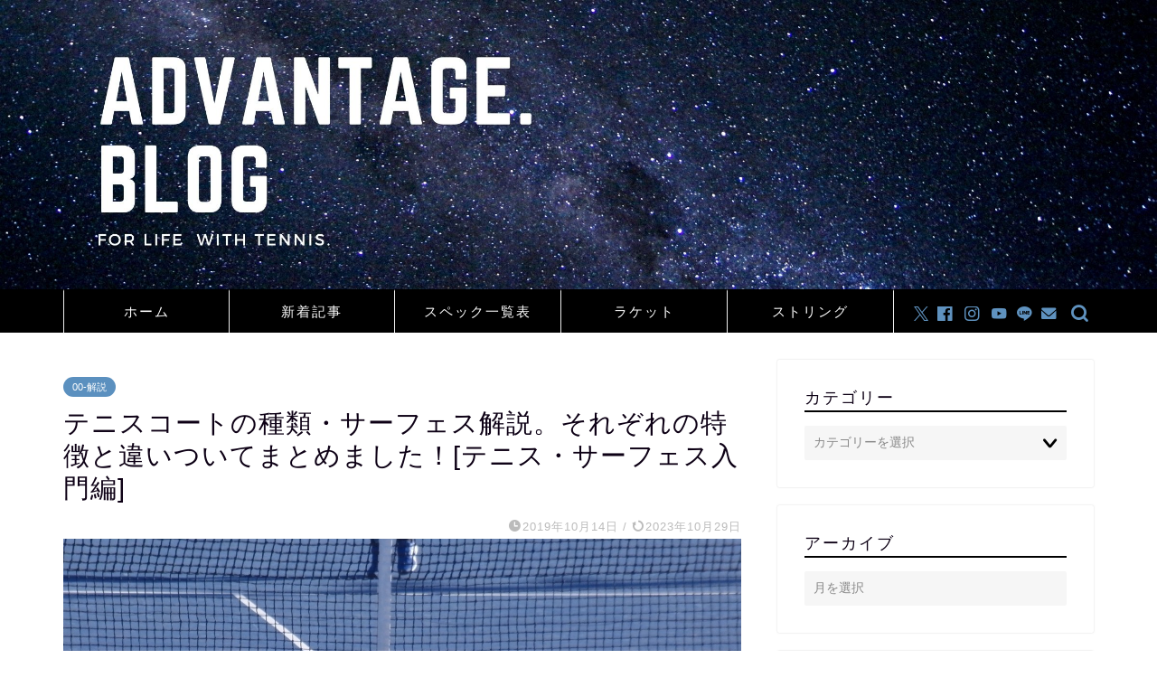

--- FILE ---
content_type: text/html; charset=UTF-8
request_url: https://tennis-advantage7.com/2019/10/14/tennis-courts/
body_size: 34935
content:
<!DOCTYPE html>
<html lang="ja">
<head prefix="og: http://ogp.me/ns# fb: http://ogp.me/ns/fb# article: http://ogp.me/ns/article#">
<meta charset="utf-8">
<meta http-equiv="X-UA-Compatible" content="IE=edge">
<meta name="viewport" content="width=device-width, initial-scale=1">
<!-- ここからOGP -->
<meta property="og:type" content="blog">
			<meta property="og:title" content="テニスコートの種類・サーフェス解説。それぞれの特徴と違いついてまとめました！[テニス・サーフェス入門編]｜アドブロ/テニス">
		<meta property="og:url" content="https://tennis-advantage7.com/2019/10/14/tennis-courts/">
			<meta property="og:description" content="テニスを始めたばかりなんだけど、テニスコートに種類があるって本当？表面の種類によってボールの弾み方も変わるって本当？そんなアナタに分かりやすくテニスコートの種類・特徴・違いをまとめました！">
						<meta property="og:image" content="https://tennis-advantage7.com/wp-content/uploads/2019/10/CIMG28702.jpg">
	<meta property="og:site_name" content="アドブロ/テニス">
<meta property="fb:admins" content="100174101443505">
<meta name="twitter:card" content="summary">
	<meta name="twitter:site" content="@ADVNTG_kotodama">
<!-- ここまでOGP --> 

<meta name="description" itemprop="description" content="テニスを始めたばかりなんだけど、テニスコートに種類があるって本当？表面の種類によってボールの弾み方も変わるって本当？そんなアナタに分かりやすくテニスコートの種類・特徴・違いをまとめました！" >
<meta name="keywords" itemprop="keywords" content="テニスコート,種類,サーフェス,硬式,違い" >
<link rel="canonical" href="https://tennis-advantage7.com/2019/10/14/tennis-courts/">
<title>テニスコートの種類・サーフェス解説。それぞれの特徴と違いついてまとめました！[テニス・サーフェス入門編]｜アドブロ/テニス</title>
<meta name='robots' content='max-image-preview:large' />
	<style>img:is([sizes="auto" i], [sizes^="auto," i]) { contain-intrinsic-size: 3000px 1500px }</style>
	<link rel='dns-prefetch' href='//cdnjs.cloudflare.com' />
<link rel="alternate" type="application/rss+xml" title="アドブロ/テニス &raquo; フィード" href="https://tennis-advantage7.com/feed/" />
<link rel="alternate" type="application/rss+xml" title="アドブロ/テニス &raquo; コメントフィード" href="https://tennis-advantage7.com/comments/feed/" />
<link rel="alternate" type="application/rss+xml" title="アドブロ/テニス &raquo; テニスコートの種類・サーフェス解説。それぞれの特徴と違いついてまとめました！[テニス・サーフェス入門編] のコメントのフィード" href="https://tennis-advantage7.com/2019/10/14/tennis-courts/feed/" />
<script type="text/javascript">
/* <![CDATA[ */
window._wpemojiSettings = {"baseUrl":"https:\/\/s.w.org\/images\/core\/emoji\/16.0.1\/72x72\/","ext":".png","svgUrl":"https:\/\/s.w.org\/images\/core\/emoji\/16.0.1\/svg\/","svgExt":".svg","source":{"concatemoji":"https:\/\/tennis-advantage7.com\/wp-includes\/js\/wp-emoji-release.min.js?ver=6.8.3"}};
/*! This file is auto-generated */
!function(s,n){var o,i,e;function c(e){try{var t={supportTests:e,timestamp:(new Date).valueOf()};sessionStorage.setItem(o,JSON.stringify(t))}catch(e){}}function p(e,t,n){e.clearRect(0,0,e.canvas.width,e.canvas.height),e.fillText(t,0,0);var t=new Uint32Array(e.getImageData(0,0,e.canvas.width,e.canvas.height).data),a=(e.clearRect(0,0,e.canvas.width,e.canvas.height),e.fillText(n,0,0),new Uint32Array(e.getImageData(0,0,e.canvas.width,e.canvas.height).data));return t.every(function(e,t){return e===a[t]})}function u(e,t){e.clearRect(0,0,e.canvas.width,e.canvas.height),e.fillText(t,0,0);for(var n=e.getImageData(16,16,1,1),a=0;a<n.data.length;a++)if(0!==n.data[a])return!1;return!0}function f(e,t,n,a){switch(t){case"flag":return n(e,"\ud83c\udff3\ufe0f\u200d\u26a7\ufe0f","\ud83c\udff3\ufe0f\u200b\u26a7\ufe0f")?!1:!n(e,"\ud83c\udde8\ud83c\uddf6","\ud83c\udde8\u200b\ud83c\uddf6")&&!n(e,"\ud83c\udff4\udb40\udc67\udb40\udc62\udb40\udc65\udb40\udc6e\udb40\udc67\udb40\udc7f","\ud83c\udff4\u200b\udb40\udc67\u200b\udb40\udc62\u200b\udb40\udc65\u200b\udb40\udc6e\u200b\udb40\udc67\u200b\udb40\udc7f");case"emoji":return!a(e,"\ud83e\udedf")}return!1}function g(e,t,n,a){var r="undefined"!=typeof WorkerGlobalScope&&self instanceof WorkerGlobalScope?new OffscreenCanvas(300,150):s.createElement("canvas"),o=r.getContext("2d",{willReadFrequently:!0}),i=(o.textBaseline="top",o.font="600 32px Arial",{});return e.forEach(function(e){i[e]=t(o,e,n,a)}),i}function t(e){var t=s.createElement("script");t.src=e,t.defer=!0,s.head.appendChild(t)}"undefined"!=typeof Promise&&(o="wpEmojiSettingsSupports",i=["flag","emoji"],n.supports={everything:!0,everythingExceptFlag:!0},e=new Promise(function(e){s.addEventListener("DOMContentLoaded",e,{once:!0})}),new Promise(function(t){var n=function(){try{var e=JSON.parse(sessionStorage.getItem(o));if("object"==typeof e&&"number"==typeof e.timestamp&&(new Date).valueOf()<e.timestamp+604800&&"object"==typeof e.supportTests)return e.supportTests}catch(e){}return null}();if(!n){if("undefined"!=typeof Worker&&"undefined"!=typeof OffscreenCanvas&&"undefined"!=typeof URL&&URL.createObjectURL&&"undefined"!=typeof Blob)try{var e="postMessage("+g.toString()+"("+[JSON.stringify(i),f.toString(),p.toString(),u.toString()].join(",")+"));",a=new Blob([e],{type:"text/javascript"}),r=new Worker(URL.createObjectURL(a),{name:"wpTestEmojiSupports"});return void(r.onmessage=function(e){c(n=e.data),r.terminate(),t(n)})}catch(e){}c(n=g(i,f,p,u))}t(n)}).then(function(e){for(var t in e)n.supports[t]=e[t],n.supports.everything=n.supports.everything&&n.supports[t],"flag"!==t&&(n.supports.everythingExceptFlag=n.supports.everythingExceptFlag&&n.supports[t]);n.supports.everythingExceptFlag=n.supports.everythingExceptFlag&&!n.supports.flag,n.DOMReady=!1,n.readyCallback=function(){n.DOMReady=!0}}).then(function(){return e}).then(function(){var e;n.supports.everything||(n.readyCallback(),(e=n.source||{}).concatemoji?t(e.concatemoji):e.wpemoji&&e.twemoji&&(t(e.twemoji),t(e.wpemoji)))}))}((window,document),window._wpemojiSettings);
/* ]]> */
</script>
<style id='wp-emoji-styles-inline-css' type='text/css'>

	img.wp-smiley, img.emoji {
		display: inline !important;
		border: none !important;
		box-shadow: none !important;
		height: 1em !important;
		width: 1em !important;
		margin: 0 0.07em !important;
		vertical-align: -0.1em !important;
		background: none !important;
		padding: 0 !important;
	}
</style>
<link rel='stylesheet' id='wp-block-library-css' href='https://tennis-advantage7.com/wp-includes/css/dist/block-library/style.min.css?ver=6.8.3' type='text/css' media='all' />
<style id='classic-theme-styles-inline-css' type='text/css'>
/*! This file is auto-generated */
.wp-block-button__link{color:#fff;background-color:#32373c;border-radius:9999px;box-shadow:none;text-decoration:none;padding:calc(.667em + 2px) calc(1.333em + 2px);font-size:1.125em}.wp-block-file__button{background:#32373c;color:#fff;text-decoration:none}
</style>
<style id='rinkerg-gutenberg-rinker-style-inline-css' type='text/css'>
.wp-block-create-block-block{background-color:#21759b;color:#fff;padding:2px}

</style>
<style id='global-styles-inline-css' type='text/css'>
:root{--wp--preset--aspect-ratio--square: 1;--wp--preset--aspect-ratio--4-3: 4/3;--wp--preset--aspect-ratio--3-4: 3/4;--wp--preset--aspect-ratio--3-2: 3/2;--wp--preset--aspect-ratio--2-3: 2/3;--wp--preset--aspect-ratio--16-9: 16/9;--wp--preset--aspect-ratio--9-16: 9/16;--wp--preset--color--black: #000000;--wp--preset--color--cyan-bluish-gray: #abb8c3;--wp--preset--color--white: #ffffff;--wp--preset--color--pale-pink: #f78da7;--wp--preset--color--vivid-red: #cf2e2e;--wp--preset--color--luminous-vivid-orange: #ff6900;--wp--preset--color--luminous-vivid-amber: #fcb900;--wp--preset--color--light-green-cyan: #7bdcb5;--wp--preset--color--vivid-green-cyan: #00d084;--wp--preset--color--pale-cyan-blue: #8ed1fc;--wp--preset--color--vivid-cyan-blue: #0693e3;--wp--preset--color--vivid-purple: #9b51e0;--wp--preset--gradient--vivid-cyan-blue-to-vivid-purple: linear-gradient(135deg,rgba(6,147,227,1) 0%,rgb(155,81,224) 100%);--wp--preset--gradient--light-green-cyan-to-vivid-green-cyan: linear-gradient(135deg,rgb(122,220,180) 0%,rgb(0,208,130) 100%);--wp--preset--gradient--luminous-vivid-amber-to-luminous-vivid-orange: linear-gradient(135deg,rgba(252,185,0,1) 0%,rgba(255,105,0,1) 100%);--wp--preset--gradient--luminous-vivid-orange-to-vivid-red: linear-gradient(135deg,rgba(255,105,0,1) 0%,rgb(207,46,46) 100%);--wp--preset--gradient--very-light-gray-to-cyan-bluish-gray: linear-gradient(135deg,rgb(238,238,238) 0%,rgb(169,184,195) 100%);--wp--preset--gradient--cool-to-warm-spectrum: linear-gradient(135deg,rgb(74,234,220) 0%,rgb(151,120,209) 20%,rgb(207,42,186) 40%,rgb(238,44,130) 60%,rgb(251,105,98) 80%,rgb(254,248,76) 100%);--wp--preset--gradient--blush-light-purple: linear-gradient(135deg,rgb(255,206,236) 0%,rgb(152,150,240) 100%);--wp--preset--gradient--blush-bordeaux: linear-gradient(135deg,rgb(254,205,165) 0%,rgb(254,45,45) 50%,rgb(107,0,62) 100%);--wp--preset--gradient--luminous-dusk: linear-gradient(135deg,rgb(255,203,112) 0%,rgb(199,81,192) 50%,rgb(65,88,208) 100%);--wp--preset--gradient--pale-ocean: linear-gradient(135deg,rgb(255,245,203) 0%,rgb(182,227,212) 50%,rgb(51,167,181) 100%);--wp--preset--gradient--electric-grass: linear-gradient(135deg,rgb(202,248,128) 0%,rgb(113,206,126) 100%);--wp--preset--gradient--midnight: linear-gradient(135deg,rgb(2,3,129) 0%,rgb(40,116,252) 100%);--wp--preset--font-size--small: 13px;--wp--preset--font-size--medium: 20px;--wp--preset--font-size--large: 36px;--wp--preset--font-size--x-large: 42px;--wp--preset--spacing--20: 0.44rem;--wp--preset--spacing--30: 0.67rem;--wp--preset--spacing--40: 1rem;--wp--preset--spacing--50: 1.5rem;--wp--preset--spacing--60: 2.25rem;--wp--preset--spacing--70: 3.38rem;--wp--preset--spacing--80: 5.06rem;--wp--preset--shadow--natural: 6px 6px 9px rgba(0, 0, 0, 0.2);--wp--preset--shadow--deep: 12px 12px 50px rgba(0, 0, 0, 0.4);--wp--preset--shadow--sharp: 6px 6px 0px rgba(0, 0, 0, 0.2);--wp--preset--shadow--outlined: 6px 6px 0px -3px rgba(255, 255, 255, 1), 6px 6px rgba(0, 0, 0, 1);--wp--preset--shadow--crisp: 6px 6px 0px rgba(0, 0, 0, 1);}:where(.is-layout-flex){gap: 0.5em;}:where(.is-layout-grid){gap: 0.5em;}body .is-layout-flex{display: flex;}.is-layout-flex{flex-wrap: wrap;align-items: center;}.is-layout-flex > :is(*, div){margin: 0;}body .is-layout-grid{display: grid;}.is-layout-grid > :is(*, div){margin: 0;}:where(.wp-block-columns.is-layout-flex){gap: 2em;}:where(.wp-block-columns.is-layout-grid){gap: 2em;}:where(.wp-block-post-template.is-layout-flex){gap: 1.25em;}:where(.wp-block-post-template.is-layout-grid){gap: 1.25em;}.has-black-color{color: var(--wp--preset--color--black) !important;}.has-cyan-bluish-gray-color{color: var(--wp--preset--color--cyan-bluish-gray) !important;}.has-white-color{color: var(--wp--preset--color--white) !important;}.has-pale-pink-color{color: var(--wp--preset--color--pale-pink) !important;}.has-vivid-red-color{color: var(--wp--preset--color--vivid-red) !important;}.has-luminous-vivid-orange-color{color: var(--wp--preset--color--luminous-vivid-orange) !important;}.has-luminous-vivid-amber-color{color: var(--wp--preset--color--luminous-vivid-amber) !important;}.has-light-green-cyan-color{color: var(--wp--preset--color--light-green-cyan) !important;}.has-vivid-green-cyan-color{color: var(--wp--preset--color--vivid-green-cyan) !important;}.has-pale-cyan-blue-color{color: var(--wp--preset--color--pale-cyan-blue) !important;}.has-vivid-cyan-blue-color{color: var(--wp--preset--color--vivid-cyan-blue) !important;}.has-vivid-purple-color{color: var(--wp--preset--color--vivid-purple) !important;}.has-black-background-color{background-color: var(--wp--preset--color--black) !important;}.has-cyan-bluish-gray-background-color{background-color: var(--wp--preset--color--cyan-bluish-gray) !important;}.has-white-background-color{background-color: var(--wp--preset--color--white) !important;}.has-pale-pink-background-color{background-color: var(--wp--preset--color--pale-pink) !important;}.has-vivid-red-background-color{background-color: var(--wp--preset--color--vivid-red) !important;}.has-luminous-vivid-orange-background-color{background-color: var(--wp--preset--color--luminous-vivid-orange) !important;}.has-luminous-vivid-amber-background-color{background-color: var(--wp--preset--color--luminous-vivid-amber) !important;}.has-light-green-cyan-background-color{background-color: var(--wp--preset--color--light-green-cyan) !important;}.has-vivid-green-cyan-background-color{background-color: var(--wp--preset--color--vivid-green-cyan) !important;}.has-pale-cyan-blue-background-color{background-color: var(--wp--preset--color--pale-cyan-blue) !important;}.has-vivid-cyan-blue-background-color{background-color: var(--wp--preset--color--vivid-cyan-blue) !important;}.has-vivid-purple-background-color{background-color: var(--wp--preset--color--vivid-purple) !important;}.has-black-border-color{border-color: var(--wp--preset--color--black) !important;}.has-cyan-bluish-gray-border-color{border-color: var(--wp--preset--color--cyan-bluish-gray) !important;}.has-white-border-color{border-color: var(--wp--preset--color--white) !important;}.has-pale-pink-border-color{border-color: var(--wp--preset--color--pale-pink) !important;}.has-vivid-red-border-color{border-color: var(--wp--preset--color--vivid-red) !important;}.has-luminous-vivid-orange-border-color{border-color: var(--wp--preset--color--luminous-vivid-orange) !important;}.has-luminous-vivid-amber-border-color{border-color: var(--wp--preset--color--luminous-vivid-amber) !important;}.has-light-green-cyan-border-color{border-color: var(--wp--preset--color--light-green-cyan) !important;}.has-vivid-green-cyan-border-color{border-color: var(--wp--preset--color--vivid-green-cyan) !important;}.has-pale-cyan-blue-border-color{border-color: var(--wp--preset--color--pale-cyan-blue) !important;}.has-vivid-cyan-blue-border-color{border-color: var(--wp--preset--color--vivid-cyan-blue) !important;}.has-vivid-purple-border-color{border-color: var(--wp--preset--color--vivid-purple) !important;}.has-vivid-cyan-blue-to-vivid-purple-gradient-background{background: var(--wp--preset--gradient--vivid-cyan-blue-to-vivid-purple) !important;}.has-light-green-cyan-to-vivid-green-cyan-gradient-background{background: var(--wp--preset--gradient--light-green-cyan-to-vivid-green-cyan) !important;}.has-luminous-vivid-amber-to-luminous-vivid-orange-gradient-background{background: var(--wp--preset--gradient--luminous-vivid-amber-to-luminous-vivid-orange) !important;}.has-luminous-vivid-orange-to-vivid-red-gradient-background{background: var(--wp--preset--gradient--luminous-vivid-orange-to-vivid-red) !important;}.has-very-light-gray-to-cyan-bluish-gray-gradient-background{background: var(--wp--preset--gradient--very-light-gray-to-cyan-bluish-gray) !important;}.has-cool-to-warm-spectrum-gradient-background{background: var(--wp--preset--gradient--cool-to-warm-spectrum) !important;}.has-blush-light-purple-gradient-background{background: var(--wp--preset--gradient--blush-light-purple) !important;}.has-blush-bordeaux-gradient-background{background: var(--wp--preset--gradient--blush-bordeaux) !important;}.has-luminous-dusk-gradient-background{background: var(--wp--preset--gradient--luminous-dusk) !important;}.has-pale-ocean-gradient-background{background: var(--wp--preset--gradient--pale-ocean) !important;}.has-electric-grass-gradient-background{background: var(--wp--preset--gradient--electric-grass) !important;}.has-midnight-gradient-background{background: var(--wp--preset--gradient--midnight) !important;}.has-small-font-size{font-size: var(--wp--preset--font-size--small) !important;}.has-medium-font-size{font-size: var(--wp--preset--font-size--medium) !important;}.has-large-font-size{font-size: var(--wp--preset--font-size--large) !important;}.has-x-large-font-size{font-size: var(--wp--preset--font-size--x-large) !important;}
:where(.wp-block-post-template.is-layout-flex){gap: 1.25em;}:where(.wp-block-post-template.is-layout-grid){gap: 1.25em;}
:where(.wp-block-columns.is-layout-flex){gap: 2em;}:where(.wp-block-columns.is-layout-grid){gap: 2em;}
:root :where(.wp-block-pullquote){font-size: 1.5em;line-height: 1.6;}
</style>
<link rel='stylesheet' id='contact-form-7-css' href='https://tennis-advantage7.com/wp-content/plugins/contact-form-7/includes/css/styles.css?ver=6.1' type='text/css' media='all' />
<link rel='stylesheet' id='parent-style-css' href='https://tennis-advantage7.com/wp-content/themes/jin/style.css?ver=6.8.3' type='text/css' media='all' />
<link rel='stylesheet' id='theme-style-css' href='https://tennis-advantage7.com/wp-content/themes/jin-child/style.css?ver=6.8.3' type='text/css' media='all' />
<link rel='stylesheet' id='swiper-style-css' href='https://cdnjs.cloudflare.com/ajax/libs/Swiper/4.0.7/css/swiper.min.css?ver=6.8.3' type='text/css' media='all' />
<link rel='stylesheet' id='tablepress-default-css' href='https://tennis-advantage7.com/wp-content/tablepress-combined.min.css?ver=26' type='text/css' media='all' />
<script type="text/javascript" src="https://tennis-advantage7.com/wp-includes/js/jquery/jquery.min.js?ver=3.7.1" id="jquery-core-js"></script>
<script type="text/javascript" src="https://tennis-advantage7.com/wp-includes/js/jquery/jquery-migrate.min.js?ver=3.4.1" id="jquery-migrate-js"></script>
<script type="text/javascript" src="https://tennis-advantage7.com/wp-content/plugins/yyi-rinker/js/event-tracking.js?v=1.11.1" id="yyi_rinker_event_tracking_script-js"></script>
<link rel="https://api.w.org/" href="https://tennis-advantage7.com/wp-json/" /><link rel="alternate" title="JSON" type="application/json" href="https://tennis-advantage7.com/wp-json/wp/v2/posts/4077" /><link rel='shortlink' href='https://tennis-advantage7.com/?p=4077' />
<link rel="alternate" title="oEmbed (JSON)" type="application/json+oembed" href="https://tennis-advantage7.com/wp-json/oembed/1.0/embed?url=https%3A%2F%2Ftennis-advantage7.com%2F2019%2F10%2F14%2Ftennis-courts%2F" />
<link rel="alternate" title="oEmbed (XML)" type="text/xml+oembed" href="https://tennis-advantage7.com/wp-json/oembed/1.0/embed?url=https%3A%2F%2Ftennis-advantage7.com%2F2019%2F10%2F14%2Ftennis-courts%2F&#038;format=xml" />
<style>body[class*="copia-microcopy"] .wpap-tpl-with-detail .wpap-image img {min-height: 140px;object-fit: contain;}body[class*="copia-microcopy"] p.wpap-link {    margin-top: 0;}body[class*="copia-microcopy"] .wpap-link a {    position: relative;    margin-top: 8px;    text-align: center;}body[class*="copia-microcopy"] .wpap-tpl-with-detail .wpap-link {    display: block;}body[class*="copia-microcopy"] .wpap-tpl-with-detail .wpap-link a {    width: 34.5%;}body[class*="copia-microcopy"] .wpap-tpl-with-image-text-h .wpap-link a {    width: 35%;}body[class*="copia-microcopy"] .wpap-tpl-with-image-text-v .wpap-link a {    width: 30%;}.copia-microcopy-amazon .wpap-link-amazon:before {    color: #f89400;}.copia-microcopy-rakuten a.wpap-link-rakuten:before {    color: #be0000;}.copia-microcopy-yahoo a.wpap-link-yahoo:before {    color: #d14615;}body[class*="copia-microcopy"] .wpap-link a:before {    position: absolute;    top: -17px;    left: 0;    width: 100%;    height: 17px;    font-weight: 600;    font-size: 11px;}.copia-microcopy-amazon .wpap-link a.wpap-link-amazon,.copia-microcopy-rakuten .wpap-link a.wpap-link-rakuten,.copia-microcopy-yahoo .wpap-link a.wpap-link-yahoo {    margin-top: 22px;}@media screen and (max-width: 767px){    body[class*="copia-microcopy"] .wpap-tpl p.wpap-link {        flex-direction: column;    }    body[class*="copia-microcopy"] .wpap-tpl p.wpap-link a {        width: 100%;        box-sizing: border-box;    }    body[class*="copia-microcopy"] .wpap-tpl-with-image-text-h .wpap-link a {        margin-bottom: 0;    }}</style><script type="text/javascript" language="javascript">
    var vc_pid = "886518249";
</script><script type="text/javascript" src="//aml.valuecommerce.com/vcdal.js" async></script><style>.yyi-rinker-img-s .yyi-rinker-image {width: 56px;min-width: 56px;margin:auto;}.yyi-rinker-img-m .yyi-rinker-image {width: 175px;min-width: 175px;margin:auto;}.yyi-rinker-img-l .yyi-rinker-image {width: 200px;min-width: 200px;margin:auto;}.yyi-rinker-img-s .yyi-rinker-image img.yyi-rinker-main-img {width: auto;max-height: 56px;}.yyi-rinker-img-m .yyi-rinker-image img.yyi-rinker-main-img {width: auto;max-height: 170px;}.yyi-rinker-img-l .yyi-rinker-image img.yyi-rinker-main-img {width: auto;max-height: 200px;}div.yyi-rinker-contents ul li:before {background-color: transparent!important;}div.yyi-rinker-contents div.yyi-rinker-box ul.yyi-rinker-links li {    list-style: none;    padding-left: 0;}div.yyi-rinker-contents ul.yyi-rinker-links {border: none;}div.yyi-rinker-contents ul.yyi-rinker-links li a {text-decoration: none;}div.yyi-rinker-contents {    margin: 2em 0;}div.yyi-rinker-contents div.yyi-rinker-box {    display: flex;    padding: 26px 26px 0;    border: 3px solid #f5f5f5;    box-sizing: border-box;}@media (min-width: 768px) {    div.yyi-rinker-contents div.yyi-rinker-box {        padding: 26px 26px 0;    }}@media (max-width: 767px) {    div.yyi-rinker-contents div.yyi-rinker-box {        flex-direction: column;        padding: 26px 14px 0;    }}div.yyi-rinker-box div.yyi-rinker-image {    display: flex;    flex: none;    justify-content: center;}div.yyi-rinker-box div.yyi-rinker-image a {    display: inline-block;    height: fit-content;    margin-bottom: 26px;}div.yyi-rinker-image img.yyi-rinker-main-img {    display: block;    max-width: 100%;    height: auto;}div.yyi-rinker-img-s img.yyi-rinker-main-img {    width: 56px;}div.yyi-rinker-img-m img.yyi-rinker-main-img {    width: 120px;}div.yyi-rinker-img-l img.yyi-rinker-main-img {    width: 200px;}div.yyi-rinker-box div.yyi-rinker-info {    display: flex;    width: 100%;    flex-direction: column;}@media (min-width: 768px) {    div.yyi-rinker-box div.yyi-rinker-info {        padding-left: 26px;    }}@media (max-width: 767px) {    div.yyi-rinker-box div.yyi-rinker-info {        text-align: center;    }}div.yyi-rinker-info div.yyi-rinker-title a {    color: #333;    font-weight: 600;    font-size: 18px;    text-decoration: none;}div.yyi-rinker-info div.yyi-rinker-detail {    display: flex;    flex-direction: column;    padding: 8px 0 12px;}div.yyi-rinker-detail div:not(:last-child) {    padding-bottom: 8px;}div.yyi-rinker-detail div.credit-box {    font-size: 12px;}div.yyi-rinker-detail div.credit-box a {    text-decoration: underline;}div.yyi-rinker-detail div.brand,div.yyi-rinker-detail div.price-box {    font-size: 14px;}@media (max-width: 767px) {    div.price-box span.price {        display: block;    }}div.yyi-rinker-info div.free-text {    order: 2;    padding-top: 8px;    font-size: 16px;}div.yyi-rinker-info ul.yyi-rinker-links {    display: flex;    flex-wrap: wrap;    margin: 0 0 14px;    padding: 0;    list-style-type: none;}div.yyi-rinker-info ul.yyi-rinker-links li {    display: inherit;    flex-direction: column;    align-self: flex-end;    text-align: center;}@media (min-width: 768px) {    div.yyi-rinker-info ul.yyi-rinker-links li:not(:last-child){        margin-right: 8px;    }    div.yyi-rinker-info ul.yyi-rinker-links li {        margin-bottom: 12px;    }}@media (max-width: 767px) {    div.yyi-rinker-info ul.yyi-rinker-links li {        width: 100%;        margin-bottom: 10px;    }}ul.yyi-rinker-links li.amazonkindlelink a {    background-color: #37475a;}ul.yyi-rinker-links li.amazonlink a {    background-color: #f9bf51;}ul.yyi-rinker-links li.rakutenlink a {    background-color: #d53a3a;}ul.yyi-rinker-links li.yahoolink a {    background-color: #76c2f3;}ul.yyi-rinker-links li.freelink1 a {    background-color: #5db49f;}ul.yyi-rinker-links li.freelink2 a {    background-color: #7e77c1;}ul.yyi-rinker-links li.freelink3 a {    background-color: #3974be;}ul.yyi-rinker-links li.freelink4 a {    background-color: #333;}ul.yyi-rinker-links a.yyi-rinker-link {    display: flex;    position: relative;    width: 100%;    min-height: 38px;    overflow-x: hidden;    flex-wrap: wrap-reverse;    justify-content: center;    align-items: center;    border-radius: 2px;    box-shadow: 0 1px 6px 0 rgba(0,0,0,0.12);    color: #fff;    font-weight: 600;    font-size: 14px;    white-space: nowrap;    transition: 0.3s ease-out;    box-sizing: border-box;}ul.yyi-rinker-links a.yyi-rinker-link:after {    position: absolute;    top: calc(50% - 3px);    right: 12px;    width: 6px;    height: 6px;    border-top: 2px solid;    border-right: 2px solid;    content: "";    transform: rotate(45deg);    box-sizing: border-box;}ul.yyi-rinker-links a.yyi-rinker-link:hover {    box-shadow: 0 4px 6px 2px rgba(0,0,0,0.12);    transform: translateY(-2px);}@media (min-width: 768px) {    ul.yyi-rinker-links a.yyi-rinker-link {        padding: 6px 24px;    }}@media (max-width: 767px) {    ul.yyi-rinker-links a.yyi-rinker-link {        padding: 10px 24px;    }}</style><style>
.yyi-rinker-images {
    display: flex;
    justify-content: center;
    align-items: center;
    position: relative;

}
div.yyi-rinker-image img.yyi-rinker-main-img.hidden {
    display: none;
}

.yyi-rinker-images-arrow {
    cursor: pointer;
    position: absolute;
    top: 50%;
    display: block;
    margin-top: -11px;
    opacity: 0.6;
    width: 22px;
}

.yyi-rinker-images-arrow-left{
    left: -10px;
}
.yyi-rinker-images-arrow-right{
    right: -10px;
}

.yyi-rinker-images-arrow-left.hidden {
    display: none;
}

.yyi-rinker-images-arrow-right.hidden {
    display: none;
}
div.yyi-rinker-contents.yyi-rinker-design-tate  div.yyi-rinker-box{
    flex-direction: column;
}

div.yyi-rinker-contents.yyi-rinker-design-slim div.yyi-rinker-box .yyi-rinker-links {
    flex-direction: column;
}

div.yyi-rinker-contents.yyi-rinker-design-slim div.yyi-rinker-info {
    width: 100%;
}

div.yyi-rinker-contents.yyi-rinker-design-slim .yyi-rinker-title {
    text-align: center;
}

div.yyi-rinker-contents.yyi-rinker-design-slim .yyi-rinker-links {
    text-align: center;
}
div.yyi-rinker-contents.yyi-rinker-design-slim .yyi-rinker-image {
    margin: auto;
}

div.yyi-rinker-contents.yyi-rinker-design-slim div.yyi-rinker-info ul.yyi-rinker-links li {
	align-self: stretch;
}
div.yyi-rinker-contents.yyi-rinker-design-slim div.yyi-rinker-box div.yyi-rinker-info {
	padding: 0;
}
div.yyi-rinker-contents.yyi-rinker-design-slim div.yyi-rinker-box {
	flex-direction: column;
	padding: 14px 5px 0;
}

.yyi-rinker-design-slim div.yyi-rinker-box div.yyi-rinker-info {
	text-align: center;
}

.yyi-rinker-design-slim div.price-box span.price {
	display: block;
}

div.yyi-rinker-contents.yyi-rinker-design-slim div.yyi-rinker-info div.yyi-rinker-title a{
	font-size:16px;
}

div.yyi-rinker-contents.yyi-rinker-design-slim ul.yyi-rinker-links li.amazonkindlelink:before,  div.yyi-rinker-contents.yyi-rinker-design-slim ul.yyi-rinker-links li.amazonlink:before,  div.yyi-rinker-contents.yyi-rinker-design-slim ul.yyi-rinker-links li.rakutenlink:before, div.yyi-rinker-contents.yyi-rinker-design-slim ul.yyi-rinker-links li.yahoolink:before, div.yyi-rinker-contents.yyi-rinker-design-slim ul.yyi-rinker-links li.mercarilink:before {
	font-size:12px;
}

div.yyi-rinker-contents.yyi-rinker-design-slim ul.yyi-rinker-links li a {
	font-size: 13px;
}
.entry-content ul.yyi-rinker-links li {
	padding: 0;
}

div.yyi-rinker-contents .yyi-rinker-attention.attention_desing_right_ribbon {
    width: 89px;
    height: 91px;
    position: absolute;
    top: -1px;
    right: -1px;
    left: auto;
    overflow: hidden;
}

div.yyi-rinker-contents .yyi-rinker-attention.attention_desing_right_ribbon span {
    display: inline-block;
    width: 146px;
    position: absolute;
    padding: 4px 0;
    left: -13px;
    top: 12px;
    text-align: center;
    font-size: 12px;
    line-height: 24px;
    -webkit-transform: rotate(45deg);
    transform: rotate(45deg);
    box-shadow: 0 1px 3px rgba(0, 0, 0, 0.2);
}

div.yyi-rinker-contents .yyi-rinker-attention.attention_desing_right_ribbon {
    background: none;
}
.yyi-rinker-attention.attention_desing_right_ribbon .yyi-rinker-attention-after,
.yyi-rinker-attention.attention_desing_right_ribbon .yyi-rinker-attention-before{
display:none;
}
div.yyi-rinker-use-right_ribbon div.yyi-rinker-title {
    margin-right: 2rem;
}

ul.yyi-rinker-links li.mercarilink a {
    background-color: #ff0211;
}
.yyi-rinker-design-slim div.yyi-rinker-info ul.yyi-rinker-links li {
	width: 100%;
	margin-bottom: 10px;
}
 .yyi-rinker-design-slim ul.yyi-rinker-links a.yyi-rinker-link {
	padding: 10px 24px;
}

/** ver1.9.2 以降追加 **/
.yyi-rinker-contents .yyi-rinker-info {
    padding-left: 10px;
}
.yyi-rinker-img-s .yyi-rinker-image .yyi-rinker-images img{
    max-height: 75px;
}
.yyi-rinker-img-m .yyi-rinker-image .yyi-rinker-images img{
    max-height: 175px;
}
.yyi-rinker-img-l .yyi-rinker-image .yyi-rinker-images img{
    max-height: 200px;
}
div.yyi-rinker-contents div.yyi-rinker-image {
    flex-direction: column;
    align-items: center;
}
div.yyi-rinker-contents ul.yyi-rinker-thumbnails {
    display: flex;
    flex-direction: row;
    flex-wrap : wrap;
    list-style: none;
    border:none;
    padding: 0;
    margin: 5px 0;
}
div.yyi-rinker-contents ul.yyi-rinker-thumbnails li{
    cursor: pointer;
    height: 32px;
    text-align: center;
    vertical-align: middle;
    width: 32px;
    border:none;
    padding: 0;
    margin: 0;
    box-sizing: content-box;
}
div.yyi-rinker-contents ul.yyi-rinker-thumbnails li img {
    vertical-align: middle;
}

div.yyi-rinker-contents ul.yyi-rinker-thumbnails li {
    border: 1px solid #fff;
}
div.yyi-rinker-contents ul.yyi-rinker-thumbnails li.thumb-active {
    border: 1px solid #eee;
}

/* ここから　mini */
div.yyi-rinker-contents.yyi-rinker-design-mini {
    border: none;
    box-shadow: none;
    background-color: transparent;
}

/* ボタン非表示 */
.yyi-rinker-design-mini div.yyi-rinker-info ul.yyi-rinker-links,
.yyi-rinker-design-mini div.yyi-rinker-info .brand,
.yyi-rinker-design-mini div.yyi-rinker-info .price-box {
    display: none;
}

div.yyi-rinker-contents.yyi-rinker-design-mini .credit-box{
    text-align: right;
}

div.yyi-rinker-contents.yyi-rinker-design-mini div.yyi-rinker-info {
    width:100%;
}
.yyi-rinker-design-mini div.yyi-rinker-info div.yyi-rinker-title {
    line-height: 1.2;
    min-height: 2.4em;
    margin-bottom: 0;
}
.yyi-rinker-design-mini div.yyi-rinker-info div.yyi-rinker-title a {
    font-size: 12px;
    text-decoration: none;
    text-decoration: underline;
}
div.yyi-rinker-contents.yyi-rinker-design-mini {
    position: relative;
    max-width: 100%;
    border: none;
    border-radius: 12px;
    box-shadow: 0 1px 6px rgb(0 0 0 / 12%);
    background-color: #fff;
}

div.yyi-rinker-contents.yyi-rinker-design-mini div.yyi-rinker-box {
    border: none;
}

.yyi-rinker-design-mini div.yyi-rinker-image {
    width: 60px;
    min-width: 60px;

}
div.yyi-rinker-design-mini div.yyi-rinker-image img.yyi-rinker-main-img{
    max-height: 3.6em;
}
.yyi-rinker-design-mini div.yyi-rinker-detail div.credit-box {
    font-size: 10px;
}
.yyi-rinker-design-mini div.yyi-rinker-detail div.brand,
.yyi-rinker-design-mini div.yyi-rinker-detail div.price-box {
    font-size: 10px;
}
.yyi-rinker-design-mini div.yyi-rinker-info div.yyi-rinker-detail {
    padding: 0;
}
.yyi-rinker-design-mini div.yyi-rinker-detail div:not(:last-child) {
    padding-bottom: 0;
}
.yyi-rinker-design-mini div.yyi-rinker-box div.yyi-rinker-image a {
    margin-bottom: 16px;
}
@media (min-width: 768px){
    div.yyi-rinker-contents.yyi-rinker-design-mini div.yyi-rinker-box {
        padding: 12px;
    }
    .yyi-rinker-design-mini div.yyi-rinker-box div.yyi-rinker-info {
        justify-content: center;
        padding-left: 24px;
    }
}
@media (max-width: 767px){
    div.yyi-rinker-contents.yyi-rinker-design-mini {
        max-width:100%;
    }
    div.yyi-rinker-contents.yyi-rinker-design-mini div.yyi-rinker-box {
        flex-direction: row;
        padding: 12px;
    }
    .yyi-rinker-design-mini div.yyi-rinker-box div.yyi-rinker-info {
        justify-content: center;
        margin-bottom: 16px;
        padding-left: 16px;
        text-align: left;
    }
}
/* 1.9.5以降 */
div.yyi-rinker-contents {
    position: relative;
    overflow: visible;
}
div.yyi-rinker-contents .yyi-rinker-attention {
    display: inline;
    line-height: 30px;
    position: absolute;
    top: -10px;
    left: -9px;
    min-width: 60px;
    padding: 0;
    height: 30px;
    text-align: center;
    font-weight: 600;
    color: #ffffff;
    background: #fea724;
    z-index: 10;
}

div.yyi-rinker-contents .yyi-rinker-attention span{
    padding: 0 15px;
}

.yyi-rinker-attention-before, .yyi-rinker-attention-after {
	display: inline;
    position: absolute;
    content: '';
}

.yyi-rinker-attention-before {
    bottom: -8px;
    left: 0.1px;
    width: 0;
    height: 0;
    border-top: 9px solid;
    border-top-color: inherit;
    border-left: 9px solid transparent;
    z-index: 1;
}

.yyi-rinker-attention-after {
    top: 0;
    right: -14.5px;
    width: 0;
    height: 0;
    border-top: 15px solid transparent;
    border-bottom: 15px solid transparent;
    border-left: 15px solid;
    border-left-color: inherit;
}

div.yyi-rinker-contents .yyi-rinker-attention.attention_desing_circle{
    display: flex;
    position: absolute;
 	top: -20px;
    left: -20px;
    width: 60px;
    height: 60px;
    min-width: auto;
    min-height: auto;
    justify-content: center;
    align-items: center;
    border-radius: 50%;
    color: #fff;
    background: #fea724;
    font-weight: 600;
    font-size: 17px;
}

div.yyi-rinker-contents.yyi-rinker-design-mini .yyi-rinker-attention.attention_desing_circle{
    top: -18px;
    left: -18px;
    width: 36px;
    height: 36px;
    font-size: 12px;
}


div.yyi-rinker-contents .yyi-rinker-attention.attention_desing_circle{
}

div.yyi-rinker-contents .yyi-rinker-attention.attention_desing_circle span {
	padding: 0;
}

div.yyi-rinker-contents .yyi-rinker-attention.attention_desing_circle .yyi-rinker-attention-after,
div.yyi-rinker-contents .yyi-rinker-attention.attention_desing_circle .yyi-rinker-attention-before{
	display: none;
}

</style>	<style type="text/css">
		#wrapper {
			background-color: #ffffff;
			background-image: url();
					}

		.related-entry-headline-text span:before,
		#comment-title span:before,
		#reply-title span:before {
			background-color: #000000;
			border-color: #000000 !important;
		}

		#breadcrumb:after,
		#page-top a {
			background-color: #000000;
		}

		#footer-widget-area {
			background-color: #000000;
			border: none !important;
		}

		.footer-inner a #copyright,
		#copyright-center {
			border-color: taransparent !important;
			color: #0d0015 !important;
		}

		.page-top-footer a {
			color: #000000 !important;
		}

		#breadcrumb ul li,
		#breadcrumb ul li a {
			color: #000000 !important;
		}

		body,
		a,
		a:link,
		a:visited,
		.my-profile,
		.widgettitle,
		.tabBtn-mag label {
			color: #0d0015;
		}

		a:hover {
			color: #81d742;
		}

		.widget_nav_menu ul>li>a:before,
		.widget_categories ul>li>a:before,
		.widget_pages ul>li>a:before,
		.widget_recent_entries ul>li>a:before,
		.widget_archive ul>li>a:before,
		.widget_archive form:after,
		.widget_categories form:after,
		.widget_nav_menu ul>li>ul.sub-menu>li>a:before,
		.widget_categories ul>li>.children>li>a:before,
		.widget_pages ul>li>.children>li>a:before,
		.widget_nav_menu ul>li>ul.sub-menu>li>ul.sub-menu li>a:before,
		.widget_categories ul>li>.children>li>.children li>a:before,
		.widget_pages ul>li>.children>li>.children li>a:before {
			color: #000000;
		}

		.widget_nav_menu ul .sub-menu .sub-menu li a:before {
			background-color: #0d0015 !important;
		}

		.d--labeling-act-border {
			border-color: rgba(13, 0, 21, 0.18);
		}

		.c--labeling-act.d--labeling-act-solid {
			background-color: rgba(13, 0, 21, 0.06);
		}

		.a--labeling-act {
			color: rgba(13, 0, 21, 0.6);
		}

		.a--labeling-small-act span {
			background-color: rgba(13, 0, 21, 0.21);
		}

		.c--labeling-act.d--labeling-act-strong {
			background-color: rgba(13, 0, 21, 0.045);
		}

		.d--labeling-act-strong .a--labeling-act {
			color: rgba(13, 0, 21, 0.75);
		}


		footer .footer-widget,
		footer .footer-widget a,
		footer .footer-widget ul li,
		.footer-widget.widget_nav_menu ul>li>a:before,
		.footer-widget.widget_categories ul>li>a:before,
		.footer-widget.widget_recent_entries ul>li>a:before,
		.footer-widget.widget_pages ul>li>a:before,
		.footer-widget.widget_archive ul>li>a:before,
		footer .widget_tag_cloud .tagcloud a:before {
			color: #ffffff !important;
			border-color: #ffffff !important;
		}

		footer .footer-widget .widgettitle {
			color: #ffffff !important;
			border-color: #5b90bf !important;
		}

		footer .widget_nav_menu ul .children .children li a:before,
		footer .widget_categories ul .children .children li a:before,
		footer .widget_nav_menu ul .sub-menu .sub-menu li a:before {
			background-color: #ffffff !important;
		}

		#drawernav a:hover,
		.post-list-title,
		#prev-next p,
		#toc_container .toc_list li a {
			color: #0d0015 !important;
		}

		#header-box {
			background-color: #000000;
		}

		@media (min-width: 768px) {

			#header-box .header-box10-bg:before,
			#header-box .header-box11-bg:before {
				border-radius: 2px;
			}
		}

		@media (min-width: 768px) {
			.top-image-meta {
				margin-top: calc(0px - 30px);
			}
		}

		@media (min-width: 1200px) {
			.top-image-meta {
				margin-top: calc(0px);
			}
		}

		.pickup-contents:before {
			background-color: #000000 !important;
		}

		.main-image-text {
			color: #ffffff;
		}

		.main-image-text-sub {
			color: #ffffff;
		}

		@media (min-width: 481px) {
			#site-info {
				padding-top: 15px !important;
				padding-bottom: 15px !important;
			}
		}

		#site-info span a {
			color: #ffffff !important;
		}

		#headmenu .headsns .line a svg {
			fill: #5f92bf !important;
		}

		#headmenu .headsns a,
		#headmenu {
			color: #5f92bf !important;
			border-color: #5f92bf !important;
		}

		.profile-follow .line-sns a svg {
			fill: #000000 !important;
		}

		.profile-follow .line-sns a:hover svg {
			fill: #5b90bf !important;
		}

		.profile-follow a {
			color: #000000 !important;
			border-color: #000000 !important;
		}

		.profile-follow a:hover,
		#headmenu .headsns a:hover {
			color: #5b90bf !important;
			border-color: #5b90bf !important;
		}

		.search-box:hover {
			color: #5b90bf !important;
			border-color: #5b90bf !important;
		}

		#header #headmenu .headsns .line a:hover svg {
			fill: #5b90bf !important;
		}

		.cps-icon-bar,
		#navtoggle:checked+.sp-menu-open .cps-icon-bar {
			background-color: #ffffff;
		}

		#nav-container {
			background-color: #000000;
		}

		.menu-box .menu-item svg {
			fill: #ffffff;
		}

		#drawernav ul.menu-box>li>a,
		#drawernav2 ul.menu-box>li>a,
		#drawernav3 ul.menu-box>li>a,
		#drawernav4 ul.menu-box>li>a,
		#drawernav5 ul.menu-box>li>a,
		#drawernav ul.menu-box>li.menu-item-has-children:after,
		#drawernav2 ul.menu-box>li.menu-item-has-children:after,
		#drawernav3 ul.menu-box>li.menu-item-has-children:after,
		#drawernav4 ul.menu-box>li.menu-item-has-children:after,
		#drawernav5 ul.menu-box>li.menu-item-has-children:after {
			color: #ffffff !important;
		}

		#drawernav ul.menu-box li a,
		#drawernav2 ul.menu-box li a,
		#drawernav3 ul.menu-box li a,
		#drawernav4 ul.menu-box li a,
		#drawernav5 ul.menu-box li a {
			font-size: 15px !important;
		}

		#drawernav3 ul.menu-box>li {
			color: #0d0015 !important;
		}

		#drawernav4 .menu-box>.menu-item>a:after,
		#drawernav3 .menu-box>.menu-item>a:after,
		#drawernav .menu-box>.menu-item>a:after {
			background-color: #ffffff !important;
		}

		#drawernav2 .menu-box>.menu-item:hover,
		#drawernav5 .menu-box>.menu-item:hover {
			border-top-color: #000000 !important;
		}

		.cps-info-bar a {
			background-color: #dd3333 !important;
		}

		@media (min-width: 768px) {
			.post-list-mag .post-list-item:not(:nth-child(2n)) {
				margin-right: 2.6%;
			}
		}

		@media (min-width: 768px) {

			#tab-1:checked~.tabBtn-mag li [for="tab-1"]:after,
			#tab-2:checked~.tabBtn-mag li [for="tab-2"]:after,
			#tab-3:checked~.tabBtn-mag li [for="tab-3"]:after,
			#tab-4:checked~.tabBtn-mag li [for="tab-4"]:after {
				border-top-color: #000000 !important;
			}

			.tabBtn-mag label {
				border-bottom-color: #000000 !important;
			}
		}

		#tab-1:checked~.tabBtn-mag li [for="tab-1"],
		#tab-2:checked~.tabBtn-mag li [for="tab-2"],
		#tab-3:checked~.tabBtn-mag li [for="tab-3"],
		#tab-4:checked~.tabBtn-mag li [for="tab-4"],
		#prev-next a.next:after,
		#prev-next a.prev:after,
		.more-cat-button a:hover span:before {
			background-color: #000000 !important;
		}


		.swiper-slide .post-list-cat,
		.post-list-mag .post-list-cat,
		.post-list-mag3col .post-list-cat,
		.post-list-mag-sp1col .post-list-cat,
		.swiper-pagination-bullet-active,
		.pickup-cat,
		.post-list .post-list-cat,
		#breadcrumb .bcHome a:hover span:before,
		.popular-item:nth-child(1) .pop-num,
		.popular-item:nth-child(2) .pop-num,
		.popular-item:nth-child(3) .pop-num {
			background-color: #5b90bf !important;
		}

		.sidebar-btn a,
		.profile-sns-menu {
			background-color: #5b90bf !important;
		}

		.sp-sns-menu a,
		.pickup-contents-box a:hover .pickup-title {
			border-color: #000000 !important;
			color: #000000 !important;
		}

		.pickup-image:after {
			display: none;
		}

		.pro-line svg {
			fill: #000000 !important;
		}

		.cps-post-cat a,
		.meta-cat,
		.popular-cat {
			background-color: #5b90bf !important;
			border-color: #5b90bf !important;
		}

		.tagicon,
		.tag-box a,
		#toc_container .toc_list>li,
		#toc_container .toc_title {
			color: #000000 !important;
		}

		.widget_tag_cloud a::before {
			color: #0d0015 !important;
		}

		.tag-box a,
		#toc_container:before {
			border-color: #000000 !important;
		}

		.cps-post-cat a:hover {
			color: #81d742 !important;
		}

		.pagination li:not([class*="current"]) a:hover,
		.widget_tag_cloud a:hover {
			background-color: #000000 !important;
		}

		.pagination li:not([class*="current"]) a:hover {
			opacity: 0.5 !important;
		}

		.pagination li.current a {
			background-color: #000000 !important;
			border-color: #000000 !important;
		}

		.nextpage a:hover span {
			color: #000000 !important;
			border-color: #000000 !important;
		}

		.cta-content:before {
			background-color: #393542 !important;
		}

		.cta-text,
		.info-title {
			color: #fff !important;
		}

		#footer-widget-area.footer_style1 .widgettitle {
			border-color: #5b90bf !important;
		}

		.sidebar_style1 .widgettitle,
		.sidebar_style5 .widgettitle {
			border-color: #000000 !important;
		}

		.sidebar_style2 .widgettitle,
		.sidebar_style4 .widgettitle,
		.sidebar_style6 .widgettitle,
		#home-bottom-widget .widgettitle,
		#home-top-widget .widgettitle,
		#post-bottom-widget .widgettitle,
		#post-top-widget .widgettitle {
			background-color: #000000 !important;
		}

		#home-bottom-widget .widget_search .search-box input[type="submit"],
		#home-top-widget .widget_search .search-box input[type="submit"],
		#post-bottom-widget .widget_search .search-box input[type="submit"],
		#post-top-widget .widget_search .search-box input[type="submit"] {
			background-color: #5b90bf !important;
		}

		.tn-logo-size {
			font-size: 300% !important;
		}

		@media (min-width: 481px) {
			.tn-logo-size img {
				width: calc(300%*0.5) !important;
			}
		}

		@media (min-width: 768px) {
			.tn-logo-size img {
				width: calc(300%*2.2) !important;
			}
		}

		@media (min-width: 1200px) {
			.tn-logo-size img {
				width: 300% !important;
			}
		}

		.sp-logo-size {
			font-size: 120% !important;
		}

		.sp-logo-size img {
			width: 120% !important;
		}

		.cps-post-main ul>li:before,
		.cps-post-main ol>li:before {
			background-color: #5b90bf !important;
		}

		.profile-card .profile-title {
			background-color: #000000 !important;
		}

		.profile-card {
			border-color: #000000 !important;
		}

		.cps-post-main a {
			color: #008db7;
		}

		.cps-post-main .marker {
			background: -webkit-linear-gradient(transparent 80%, #dd8787 0%);
			background: linear-gradient(transparent 80%, #dd8787 0%);
		}

		.cps-post-main .marker2 {
			background: -webkit-linear-gradient(transparent 60%, #a9eaf2 0%);
			background: linear-gradient(transparent 60%, #a9eaf2 0%);
		}

		.cps-post-main .jic-sc {
			color: #e9546b;
		}


		.simple-box1 {
			border-color: #0d6cbf !important;
		}

		.simple-box2 {
			border-color: #f2bf7d !important;
		}

		.simple-box3 {
			border-color: #b5e28a !important;
		}

		.simple-box4 {
			border-color: #7badd8 !important;
		}

		.simple-box4:before {
			background-color: #7badd8;
		}

		.simple-box5 {
			border-color: #e896c7 !important;
		}

		.simple-box5:before {
			background-color: #e896c7;
		}

		.simple-box6 {
			background-color: #fffdef !important;
		}

		.simple-box7 {
			border-color: #def1f9 !important;
		}

		.simple-box7:before {
			background-color: #def1f9 !important;
		}

		.simple-box8 {
			border-color: #96ddc1 !important;
		}

		.simple-box8:before {
			background-color: #96ddc1 !important;
		}

		.simple-box9:before {
			background-color: #e1c0e8 !important;
		}

		.simple-box9:after {
			border-color: #e1c0e8 #e1c0e8 #ffffff #ffffff !important;
		}

		.kaisetsu-box1:before,
		.kaisetsu-box1-title {
			background-color: #ffb49e !important;
		}

		.kaisetsu-box2 {
			border-color: #9acc1e !important;
		}

		.kaisetsu-box2-title {
			background-color: #9acc1e !important;
		}

		.kaisetsu-box4 {
			border-color: #ea91a9 !important;
		}

		.kaisetsu-box4-title {
			background-color: #ea91a9 !important;
		}

		.kaisetsu-box5:before {
			background-color: #26bf87 !important;
		}

		.kaisetsu-box5-title {
			background-color: #26bf87 !important;
		}

		.concept-box1 {
			border-color: #e89200 !important;
		}

		.concept-box1:after {
			background-color: #e89200 !important;
		}

		.concept-box1:before {
			content: "ポイント" !important;
			color: #e89200 !important;
		}

		.concept-box2 {
			border-color: #dd3333 !important;
		}

		.concept-box2:after {
			background-color: #dd3333 !important;
		}

		.concept-box2:before {
			content: "注意点" !important;
			color: #dd3333 !important;
		}

		.concept-box3 {
			border-color: #59d600 !important;
		}

		.concept-box3:after {
			background-color: #59d600 !important;
		}

		.concept-box3:before {
			content: "GOOD" !important;
			color: #59d600 !important;
		}

		.concept-box4 {
			border-color: #d31b1b !important;
		}

		.concept-box4:after {
			background-color: #d31b1b !important;
		}

		.concept-box4:before {
			content: "BAD" !important;
			color: #d31b1b !important;
		}

		.concept-box5 {
			border-color: #0062c4 !important;
		}

		.concept-box5:after {
			background-color: #0062c4 !important;
		}

		.concept-box5:before {
			content: "この記事を書いた人" !important;
			color: #0062c4 !important;
		}

		.concept-box6 {
			border-color: #8eaced !important;
		}

		.concept-box6:after {
			background-color: #8eaced !important;
		}

		.concept-box6:before {
			content: "メモ" !important;
			color: #8eaced !important;
		}

		.innerlink-box1,
		.blog-card {
			border-color: #099fea !important;
		}

		.innerlink-box1-title {
			background-color: #099fea !important;
			border-color: #099fea !important;
		}

		.innerlink-box1:before,
		.blog-card-hl-box {
			background-color: #099fea !important;
		}

		.concept-box1:before,
		.concept-box2:before,
		.concept-box3:before,
		.concept-box4:before,
		.concept-box5:before,
		.concept-box6:before {
			background-color: #ffffff;
			background-image: url();
		}

		.concept-box1:after,
		.concept-box2:after,
		.concept-box3:after,
		.concept-box4:after,
		.concept-box5:after,
		.concept-box6:after {
			border-color: #ffffff;
			border-image: url() 27 23 / 50px 30px / 1rem round space0 / 5px 5px;
		}

		.jin-ac-box01-title::after {
			color: #000000;
		}

		.color-button01 a,
		.color-button01 a:hover,
		.color-button01:before {
			background-color: #000000 !important;
		}

		.top-image-btn-color a,
		.top-image-btn-color a:hover,
		.top-image-btn-color:before {
			background-color: #ffcd44 !important;
		}

		.color-button02 a,
		.color-button02 a:hover,
		.color-button02:before {
			background-color: #e22255 !important;
		}

		.color-button01-big a,
		.color-button01-big a:hover,
		.color-button01-big:before {
			background-color: #e22255 !important;
		}

		.color-button01-big a,
		.color-button01-big:before {
			border-radius: 5px !important;
		}

		.color-button01-big a {
			padding-top: 20px !important;
			padding-bottom: 20px !important;
		}

		.color-button02-big a,
		.color-button02-big a:hover,
		.color-button02-big:before {
			background-color: #e25178 !important;
		}

		.color-button02-big a,
		.color-button02-big:before {
			border-radius: 40px !important;
		}

		.color-button02-big a {
			padding-top: 20px !important;
			padding-bottom: 20px !important;
		}

		.color-button01-big {
			width: 75% !important;
		}

		.color-button02-big {
			width: 75% !important;
		}

		.top-image-btn-color a:hover,
		.color-button01 a:hover,
		.color-button02 a:hover,
		.color-button01-big a:hover,
		.color-button02-big a:hover {
			opacity: 1;
		}

		.h2-style01 h2,
		.h2-style02 h2:before,
		.h2-style03 h2,
		.h2-style04 h2:before,
		.h2-style05 h2,
		.h2-style07 h2:before,
		.h2-style07 h2:after,
		.h3-style03 h3:before,
		.h3-style02 h3:before,
		.h3-style05 h3:before,
		.h3-style07 h3:before,
		.h2-style08 h2:after,
		.h2-style10 h2:before,
		.h2-style10 h2:after,
		.h3-style02 h3:after,
		.h4-style02 h4:before {
			background-color: #000000 !important;
		}

		.h3-style01 h3,
		.h3-style04 h3,
		.h3-style05 h3,
		.h3-style06 h3,
		.h4-style01 h4,
		.h2-style02 h2,
		.h2-style08 h2,
		.h2-style08 h2:before,
		.h2-style09 h2,
		.h4-style03 h4 {
			border-color: #000000 !important;
		}

		.h2-style05 h2:before {
			border-top-color: #000000 !important;
		}

		.h2-style06 h2:before,
		.sidebar_style3 .widgettitle:after {
			background-image: linear-gradient(-45deg,
					transparent 25%,
					#000000 25%,
					#000000 50%,
					transparent 50%,
					transparent 75%,
					#000000 75%,
					#000000);
		}

		.jin-h2-icons.h2-style02 h2 .jic:before,
		.jin-h2-icons.h2-style04 h2 .jic:before,
		.jin-h2-icons.h2-style06 h2 .jic:before,
		.jin-h2-icons.h2-style07 h2 .jic:before,
		.jin-h2-icons.h2-style08 h2 .jic:before,
		.jin-h2-icons.h2-style09 h2 .jic:before,
		.jin-h2-icons.h2-style10 h2 .jic:before,
		.jin-h3-icons.h3-style01 h3 .jic:before,
		.jin-h3-icons.h3-style02 h3 .jic:before,
		.jin-h3-icons.h3-style03 h3 .jic:before,
		.jin-h3-icons.h3-style04 h3 .jic:before,
		.jin-h3-icons.h3-style05 h3 .jic:before,
		.jin-h3-icons.h3-style06 h3 .jic:before,
		.jin-h3-icons.h3-style07 h3 .jic:before,
		.jin-h4-icons.h4-style01 h4 .jic:before,
		.jin-h4-icons.h4-style02 h4 .jic:before,
		.jin-h4-icons.h4-style03 h4 .jic:before,
		.jin-h4-icons.h4-style04 h4 .jic:before {
			color: #000000;
		}

		@media all and (-ms-high-contrast:none) {

			*::-ms-backdrop,
			.color-button01:before,
			.color-button02:before,
			.color-button01-big:before,
			.color-button02-big:before {
				background-color: #595857 !important;
			}
		}

		.jin-lp-h2 h2,
		.jin-lp-h2 h2 {
			background-color: transparent !important;
			border-color: transparent !important;
			color: #0d0015 !important;
		}

		.jincolumn-h3style2 {
			border-color: #000000 !important;
		}

		.jinlph2-style1 h2:first-letter {
			color: #000000 !important;
		}

		.jinlph2-style2 h2,
		.jinlph2-style3 h2 {
			border-color: #000000 !important;
		}

		.jin-photo-title .jin-fusen1-down,
		.jin-photo-title .jin-fusen1-even,
		.jin-photo-title .jin-fusen1-up {
			border-left-color: #000000;
		}

		.jin-photo-title .jin-fusen2,
		.jin-photo-title .jin-fusen3 {
			background-color: #000000;
		}

		.jin-photo-title .jin-fusen2:before,
		.jin-photo-title .jin-fusen3:before {
			border-top-color: #000000;
		}

		.has-huge-font-size {
			font-size: 42px !important;
		}

		.has-large-font-size {
			font-size: 36px !important;
		}

		.has-medium-font-size {
			font-size: 20px !important;
		}

		.has-normal-font-size {
			font-size: 16px !important;
		}

		.has-small-font-size {
			font-size: 13px !important;
		}
	</style>
	<style type="text/css">
		/*<!-- rtoc -->*/
		.rtoc-mokuji-content {
			background-color: #ffffff;
		}

		.rtoc-mokuji-content.frame1 {
			border: 1px solid #405796;
		}

		.rtoc-mokuji-content #rtoc-mokuji-title {
			color: #405796;
		}

		.rtoc-mokuji-content .rtoc-mokuji li>a {
			color: #5c5f6b;
		}

		.rtoc-mokuji-content .mokuji_ul.level-1>.rtoc-item::before {
			background-color: #6a91c1 !important;
		}

		.rtoc-mokuji-content .mokuji_ul.level-2>.rtoc-item::before {
			background-color: #6a91c1 !important;
		}

		.rtoc-mokuji-content.frame2::before,
		.rtoc-mokuji-content.frame3,
		.rtoc-mokuji-content.frame4,
		.rtoc-mokuji-content.frame5 {
			border-color: #405796 !important;
		}

		.rtoc-mokuji-content.frame5::before,
		.rtoc-mokuji-content.frame5::after {
			background-color: #405796;
		}

		.widget_block #rtoc-mokuji-widget-wrapper .rtoc-mokuji.level-1 .rtoc-item.rtoc-current:after,
		.widget #rtoc-mokuji-widget-wrapper .rtoc-mokuji.level-1 .rtoc-item.rtoc-current:after,
		#scrollad #rtoc-mokuji-widget-wrapper .rtoc-mokuji.level-1 .rtoc-item.rtoc-current:after,
		#sideBarTracking #rtoc-mokuji-widget-wrapper .rtoc-mokuji.level-1 .rtoc-item.rtoc-current:after {
			background-color: #6a91c1 !important;
		}

		.cls-1,
		.cls-2 {
			stroke: #405796;
		}

		.rtoc-mokuji-content .decimal_ol.level-2>.rtoc-item::before,
		.rtoc-mokuji-content .mokuji_ol.level-2>.rtoc-item::before,
		.rtoc-mokuji-content .decimal_ol.level-2>.rtoc-item::after,
		.rtoc-mokuji-content .decimal_ol.level-2>.rtoc-item::after {
			color: #6a91c1;
			background-color: #6a91c1;
		}

		.rtoc-mokuji-content .rtoc-mokuji.level-1>.rtoc-item::before {
			color: #6a91c1;
		}

		.rtoc-mokuji-content .decimal_ol>.rtoc-item::after {
			background-color: #6a91c1;
		}

		.rtoc-mokuji-content .decimal_ol>.rtoc-item::before {
			color: #6a91c1;
		}

		/*rtoc_return*/
		#rtoc_return a::before {
			background-image: url(https://tennis-advantage7.com/wp-content/plugins/rich-table-of-content/include/../img/rtoc_return.png);
		}

		#rtoc_return a {
			background-color: #6a91c1 !important;
		}

		/* アクセントポイント */
		.rtoc-mokuji-content .level-1>.rtoc-item #rtocAC.accent-point::after {
			background-color: #6a91c1;
		}

		.rtoc-mokuji-content .level-2>.rtoc-item #rtocAC.accent-point::after {
			background-color: #6a91c1;
		}
		.rtoc-mokuji-content.frame6,
		.rtoc-mokuji-content.frame7::before,
		.rtoc-mokuji-content.frame8::before {
			border-color: #405796;
		}

		.rtoc-mokuji-content.frame6 #rtoc-mokuji-title,
		.rtoc-mokuji-content.frame7 #rtoc-mokuji-title::after {
			background-color: #405796;
		}

		#rtoc-mokuji-wrapper.rtoc-mokuji-content.rtoc_h2_timeline .mokuji_ol.level-1>.rtoc-item::after,
		#rtoc-mokuji-wrapper.rtoc-mokuji-content.rtoc_h2_timeline .level-1.decimal_ol>.rtoc-item::after,
		#rtoc-mokuji-wrapper.rtoc-mokuji-content.rtoc_h3_timeline .mokuji_ol.level-2>.rtoc-item::after,
		#rtoc-mokuji-wrapper.rtoc-mokuji-content.rtoc_h3_timeline .mokuji_ol.level-2>.rtoc-item::after,
		.rtoc-mokuji-content.frame7 #rtoc-mokuji-title span::after {
			background-color: #6a91c1;
		}

		.widget #rtoc-mokuji-wrapper.rtoc-mokuji-content.frame6 #rtoc-mokuji-title {
			color: #405796;
			background-color: #ffffff;
		}
	</style>
	<link rel="icon" href="https://tennis-advantage7.com/wp-content/uploads/2021/01/cropped-Xoxo-1-32x32.jpg?v=1610798278" sizes="32x32" />
<link rel="icon" href="https://tennis-advantage7.com/wp-content/uploads/2021/01/cropped-Xoxo-1-192x192.jpg?v=1610798278" sizes="192x192" />
<link rel="apple-touch-icon" href="https://tennis-advantage7.com/wp-content/uploads/2021/01/cropped-Xoxo-1-180x180.jpg?v=1610798278" />
<meta name="msapplication-TileImage" content="https://tennis-advantage7.com/wp-content/uploads/2021/01/cropped-Xoxo-1-270x270.jpg?v=1610798278" />
		<style type="text/css" id="wp-custom-css">
			.reviewBoxLine {
  display: block;
  max-width: 500px;
  background: #FFFAFB;
  border: 1px solid #FF89A4;
  margin: 20px auto;
  padding: 0;
  border-radius: 10px;
}

.reviewBoxLine .reviewBox_content {
  padding: 30px;
}

.reviewBoxLine .reviewBox_title1 {
  margin: 0;
  padding: 12px;
  background: #FF89A4;
  text-align: center;
  font-size: 15px !important;
  font-weight: bold;
  border-radius: 10px 10px 0 0;
  line-height: 1.3em;
  color: #fff !important;
}

.reviewBoxLine .reviewBox_title1:before {
  font-family: "Font Awesome 5 Free";
  content: "\f005";
  font-weight: 600;
  padding-right: 5px;
  font-size: .9em !important;
}

.reviewBoxLine p {
  margin: 0;
  padding: 0;
  letter-spacing: 0;
}

.reviewBoxLine .reviewBox_title2 {
  margin: 0;
  padding: 0;
  line-height: 1.3em;
  font-size: 16px !important;
  margin-bottom: 10px;
  font-weight: bold;
}

.reviewBoxLine .reviewBox_title2:before {
  content: none !important;
}

.reviewBoxLine .reviewBox_top {
  margin: auto;
  display: -webkit-flex;
  display: -moz-flex;
  display: -ms-flex;
  display: -o-flex;
  display: flex;
}

.reviewBoxLine .reviewBox_top p {
  margin: 0;
  line-height: 1.7em;
  font-size: 15px !important;
}

.reviewBoxLine .reviewBox_top p:before {
  font-family: "Font Awesome 5 Free";
  content: "\f00c";
  font-weight: 600;
  padding-right: 5px;
  font-size: .8em;
}

.reviewBoxLine .reviewBox_top .reviewBox_left,
.reviewBoxLine .reviewBox_top .reviewBox_right {
  width: 50%;
}

.reviewBoxLine .reviewBox_top .reviewBox_right img {
  display: block;
  margin: auto;
  width: 160px;
}

.reviewBoxLine .reviewLink {
  display: -webkit-flex;
  display: -moz-flex;
  display: -ms-flex;
  display: -o-flex;
  display: flex;
  -webkit-box-pack: center;
  -ms-flex-pack: center;
  justify-content: center;
}

.reviewBoxLine .reviewLink a {
  font-size: 15px !important;
  color: #444 !important;
  border: 2px solid #444;
  padding: .6em 2em;
  margin: 5px;
  width: 50%;
  text-align: center;
  text-decoration: none;
}

.reviewBoxLine .reviewLink a:before {
  font-family: "Font Awesome 5 Free";
  content: "\f138";
  font-weight: 600;
  padding-right: 5px;
}

.reviewBoxLine .reviewLink a:nth-child(2) {
  background: #FF89A4;
  color: #fff !important;
  border: 2px solid #fff !important;
}

.reviewBoxLine .reviewBox_center {
  padding: 25px 0;
}

.reviewBoxLine .score {
  width: 100%;
  line-height: 1.4 !important;
}

.reviewBoxLine .score_content {
  display: -webkit-flex;
  display: -moz-flex;
  display: -ms-flex;
  display: -o-flex;
  display: flex;
  width: 100%;
  font-size: 15px !important;
  margin: auto;
}

.reviewBoxLine .score_text {
  padding: 5px;
  width: 60%;
}

.reviewBoxLine .score_num {
  padding: 5px;
  padding-left: 30px;
  padding-right: 10px;
  font-size: 30px;
}

.reviewBoxLine .score_left {
  width: 100%;
}

.reviewBoxLine .score_line {
  margin: 5px;
  margin-top: 0;
  width: 100%;
  font-weight: 600;
  letter-spacing: .3em;
  font-size: 30px;
  height: 8px;
  background: #FFDEE5;
  position: relative;
}

.reviewBoxLine .score_line:after {
  content: "";
  background: #FF89A4;
  border-radius: 0 7px 7px 0;
  height: 8px;
  position: absolute;
  left: 0;
  top: 0;
}

.reviewBoxLine .score_line_10:after {
  width: 100%
}

.reviewBoxLine .score_line_9:after {
  width: 90%
}

.reviewBoxLine .score_line_8:after {
  width: 80%
}

.reviewBoxLine .score_line_7:after {
  width: 70%
}

.reviewBoxLine .score_line_6:after {
  width: 60%
}

.reviewBoxLine .score_line_5:after {
  width: 50%
}

.reviewBoxLine .score_line_4:after {
  width: 40%
}

.reviewBoxLine .score_line_3:after {
  width: 30%
}

.reviewBoxLine .score_line_2:after {
  width: 20%
}

.reviewBoxLine .score_line_1:after {
  width: 10%
}


@media screen and (max-width:480px) {
.reviewBoxLine .reviewBox_content {
    padding: 15px;
  }

.reviewBoxLine .reviewBox_top .reviewBox_right img {
    width: 220px;
  }

.reviewBoxLine .reviewBox_top p {
    font-size: 13px !important;
  }

.reviewBoxLine .reviewBox_top p:first-child {
    font-size: 15px !important;
  }

.reviewBoxLine .reviewBox_center {
    padding: 0;
    margin-bottom: 20px;
  }

.reviewBoxLine .reviewLink a {
    padding: .5em;
  }

.reviewBoxLine .reviewBox_top {
    flex-direction: column;
    flex-wrap: wrap;
    justify-content: center;
    align-items: center;
  }

.reviewBoxLine .reviewBox_top .reviewBox_left {
    -webkit-box-ordinal-group: 2;
    -ms-flex-order: 2;
    -webkit-order: 2;
    order: 2;
    width: 90%;
    margin: auto;
    margin-top: 20px;
  }

.reviewBoxLine .reviewBox_top .reviewBox_right {
    -webkit-box-ordinal-group: 1;
    -ms-flex-order: 1;
    -webkit-order: 1;
    order: 1;
    width: 100%;
  }

.reviewBoxLine .reviewLink a {
    font-size: 13px !important;
  }

.reviewBoxLine .score_num {
  font-size: 26px;
  }

.reviewBoxLine .score {
  padding-top: 10px;
}
}
.reviewBox {
  display: block;
  max-width: 500px;
  background: #eff9ff;
  border: 3px solid #54b3fc;
  margin: 20px auto;
  padding: 0;
  border-radius: 10px;
}

.reviewBox .reviewBox_content {
  padding: 30px;
}

.reviewBox .reviewBox_title1 {
  margin: 0;
  padding: 12px;
  background: #54b3fc;
  text-align: center;
  font-size: 15px !important;
  font-weight: bold;
  line-height: 1.3em;
  color: #fff !important;
}

.reviewBox .reviewBox_title1:before {
  font-family: "Font Awesome 5 Free";
  content: "\f005";
  font-weight: 600;
  padding-right: 5px;
  font-size: .9em !important
}

.reviewBox p {
  margin: 0;
  padding: 0;
  letter-spacing:0;
}

.reviewBox .reviewBox_title2 {
  margin: 0;
  line-height: 1.3em;
  font-size: 16px;
  margin-bottom: 10px;
  font-weight: bold;
}

.reviewBox .reviewBox_title2:before {
  content: none !important;
}

.reviewBox .reviewBox_top {
  margin: auto;
  display: -webkit-flex;
  display: -moz-flex;
  display: -ms-flex;
  display: -o-flex;
  display: flex;
}

.reviewBox .reviewBox_top p {
  margin: 0;
  padding: 0;
  line-height: 1.3em;
  padding-bottom: 12px;
  font-size: 15px !important;
}

.reviewBox .reviewBox_top p:before {
  font-family: "Font Awesome 5 Free";
  content: "\f00c";
  font-weight: 600;
  padding-right: 5px;
  font-size: .8em !important;
}

.reviewBox .reviewBox_top .reviewBox_left,
.reviewBox .reviewBox_top .reviewBox_right {
  width: 50%;
}

.reviewBox .reviewBox_top .reviewBox_right img {
  display: block;
  margin: auto;
  width: 160px;
}

.reviewBox .reviewBox_center {
  margin-top: 10px;
}

.reviewBox .reviewLink {
  display: -webkit-flex;
  display: -moz-flex;
  display: -ms-flex;
  display: -o-flex;
  display: flex;
  -webkit-box-pack: center;
  -ms-flex-pack: center;
  justify-content: center;
}

.reviewBox .reviewLink a {
  font-size: 15px !important;
  padding: .6em 2em;
  margin: 5px;
  width: 40%;
  text-align: center;
  margin-top: 30px;
  text-decoration: none;
  background: #54b3fc;
  color: #fff !important;
  border: 2px solid #54b3fc;
}

.reviewBox .reviewLink a:before {
  font-family: "Font Awesome 5 Free";
  content: "\f138";
  font-weight: 600;
  padding-right: 5px;
}

.reviewBox .reviewBox_center {
  display: -webkit-flex;
  display: -moz-flex;
  display: -ms-flex;
  display: -o-flex;
  display: flex;
  padding: 20px 0;
}

.reviewBox .reviewBox_center .progress-circle {
  width: 25%;
  margin: auto;
}

.reviewBox .progress-circle {
  font-size: 12px !important;
  margin: 20px;
  position: relative;
  /* so that children can be absolutely positioned */
  padding: 0;
  width: 5em !important;
  height: 5em !important;
  background-color: #c8e8fe;
  border-radius: 50%;
  line-height: 5em;
}

.reviewBox .reviewBox_score {
  font-size: 13px !important;
  text-align: center;
  line-height: 1em;
  z-index: 4;
  padding-top: 5.5em;
  display: block;
  font-weight: 600;
}

.reviewBox .reviewBox_score p {
  margin: 0;
  font-size: 12px !important;
  width: 120% !important;
  margin-left: -10% !important;
}


.reviewBox .progress-circle:after {
  border: none;
  position: absolute;
  top: 0.5em;
  left: 0.5em;
  text-align: center;
  display: block;
  border-radius: 50%;
  width: 4em;
  height: 4em;
  background-color: #eff9ff;
  content: " ";
}

.reviewBox .progress-circle .progress-text {
  position: absolute;
  line-height: 2.6em;
  width: 2.6em;
  text-align: center;
  display: block;
  color: #444 !important;
  font-size: 23px !important;
  z-index: 2;
  font-family: -apple-system, BlinkMacSystemFont, Roboto, "Helvetica Neue", HelveticaNeue, "游ゴシック体", YuGothic, "游ゴシック Medium", "Yu Gothic Medium", "游ゴシック", "Yu Gothic", "Sogoe UI", Verdana, "メイリオ", Meiryo, sans-serif;
}

.reviewBox .left-half-clipper {
  border-radius: 50%;
  width: 5em;
  height: 5em;
  position: absolute;
  /* needed for clipping */
  clip: rect(0, 5em, 5em, 2.5em);
  /* clips the whole left half*/
}

.reviewBox .progress-circle.over50 .left-half-clipper {
  clip: rect(auto, auto, auto, auto);
}

.reviewBox .value-bar {
  position: absolute;
  /*needed for clipping*/
  clip: rect(0, 2.5em, 5em, 0);
  width: 5em !important;
  height: 5em !important;
  border-radius: 50%;
  border: 0.45em solid #54b3fc;
  box-sizing: border-box;

}

.reviewBox .progress-circle.over50 .first50-bar {
  position: absolute;
  /*needed for clipping*/
  clip: rect(0, 5em, 5em, 2.5em);
  background-color: #54b3fc;
  border-radius: 50%;
  width: 5em;
  height: 5em;
}

.reviewBox .progress-circle:not(.over50) .first50-bar {
  display: none;
}


.reviewBox .progress-circle.p0 .value-bar {
  display: none;
}

.reviewBox .progress-circle.p1 .value-bar {
  transform: rotate(4deg);
}

.reviewBox .progress-circle.p10 .value-bar {
  transform: rotate(36deg);
}

.reviewBox .progress-circle.p20 .value-bar {
  transform: rotate(72deg);
}

.reviewBox .progress-circle.p30 .value-bar {
  transform: rotate(108deg);
}

.reviewBox .progress-circle.p40 .value-bar {
  transform: rotate(144deg);
}

.reviewBox .progress-circle.p50 .value-bar {
  transform: rotate(180deg);
}

.reviewBox .progress-circle.p60 .value-bar {
  transform: rotate(216deg);
}

.reviewBox .progress-circle.p70 .value-bar {
  transform: rotate(252deg);
}

.reviewBox .progress-circle.p80 .value-bar {
  transform: rotate(288deg);
}

.reviewBox .progress-circle.p90 .value-bar {
  transform: rotate(324deg);
}

.reviewBox .progress-circle.p100 .value-bar {
  transform: rotate(360deg);
}


@media screen and (max-width:480px) {
  .reviewBox .reviewBox_content {
    padding: 15px;
  }
  
  .reviewBox .reviewBox_top .reviewBox_right img {
  width: 220px;
  }
  
  .reviewBox .reviewBox_top p {
  font-size: 13px !important;
  }
  
  .reviewBox .reviewBox_top p:first-child {
  font-size: 15px !important;
  }

  .reviewBox .reviewBox_center {
    padding: 0;
    margin-top: 20px;
    margin-bottom: 20px;
  }

  .reviewBox .reviewLink a {
    padding: .5em;
  }

  .reviewBox .reviewBox_top {
    flex-direction: column;
    flex-wrap: wrap;
    justify-content: center;
    align-items: center;
  }

  .reviewBox .reviewBox_top .reviewBox_left {
    -webkit-box-ordinal-group: 2;
    -ms-flex-order: 2;
    -webkit-order: 2;
    order: 2;
    width: 90%;
    margin: auto;
    margin-top: 20px;
  }

  .reviewBox .reviewBox_top .reviewBox_right {
    -webkit-box-ordinal-group: 1;
    -ms-flex-order: 1;
    -webkit-order: 1;
    order: 1;
    width: 100%;
  }

  .reviewBox .reviewLink a {
    font-size: 13px !important;
  }

  .reviewBox .progress-circle .progress-text {
    line-height: 2.2em;
    width: 2.2em;
    font-size: 23px !important;
  }

  .reviewBox .progress-circle {
    font-size: 10px !important;
  }

  .reviewBox .reviewBox_score p {
    font-size: 10px !important;
  }
  
  .reviewBox .reviewBox_score{
    padding-top: 4.4em;
  }
}

カテゴリー表示カスタマイズ
@media (min-width: 768px) {
 span.post-list-cat {
top:auto !important;
bottom:11px !important;
}}
@media (max-width: 767px) {
 span.post-list-cat {
top:auto !important;
bottom:7px !important;
}}

/*トップページの記事のタイトルを非表示にする*/
.home .entry-title {
display: none;
}
/*トップページのタイトルの余白を消す*/
.home header {
margin :-5em;
}		</style>
			
<!--カエレバCSS-->
<link href="https://tennis-advantage7.com/wp-content/themes/jin/css/kaereba.css" rel="stylesheet" />
<!--アプリーチCSS-->
<link href="https://tennis-advantage7.com/wp-content/themes/jin/css/appreach.css" rel="stylesheet" />

<!-- Global site tag (gtag.js) - Google Analytics -->
<script async src="https://www.googletagmanager.com/gtag/js?id=UA-101636167-3"></script>

<script>
  window.dataLayer = window.dataLayer || [];
  function gtag(){dataLayer.push(arguments);}
  gtag('js', new Date());

  gtag('config', 'UA-101636167-3');
</script>

<script data-ad-client="ca-pub-7269781214671803" async src="https://pagead2.googlesyndication.com/pagead/js/adsbygoogle.js"></script>

<meta name="p:domain_verify" content="eca62c67e5065d7bba42ab252e5f370e"/>

<link href="https://use.fontawesome.com/releases/v5.5.0/css/all.css" rel="stylesheet">

<script type="text/javascript" language="javascript">
    var vc_pid = "886518249";
</script><script type="text/javascript" src="//aml.valuecommerce.com/vcdal.js" async></script>


<script type="text/javascript">
    (function(c,l,a,r,i,t,y){
        c[a]=c[a]||function(){(c[a].q=c[a].q||[]).push(arguments)};
        t=l.createElement(r);t.async=1;t.src="https://www.clarity.ms/tag/"+i;
        y=l.getElementsByTagName(r)[0];y.parentNode.insertBefore(t,y);
    })(window, document, "clarity", "script", "3vvb5g7jwv");
</script>

<meta name="referrer" content="no-referrer-when-downgrade"/>
</head>
<body class="wp-singular post-template-default single single-post postid-4077 single-format-standard wp-theme-jin wp-child-theme-jin-child" id="nofont-style">
<div id="wrapper">

		
	<div id="scroll-content" class="animate-off">
	
		<!--ヘッダー-->

								

	

	
	<!--ヘッダー画像-->
										<div id="main-image" class="main-image animate-off">
				
										<a href="https://tennis-advantage7.com/"><img src="https://tennis-advantage7.com/wp-content/uploads/2021/04/ADVANTAGE..jpg" /></a>
			
		<div class="top-image-meta">
											</div>
				
</div>							<!--ヘッダー画像-->


	<!--グローバルナビゲーション layout1-->
	
	<div id="nav-container" class="header-style9-animate animate-off">
		<div class="header-style6-box">
			<div id="drawernav5" class="ef">
				<nav class="fixed-content"><ul class="menu-box"><li class="menu-item menu-item-type-custom menu-item-object-custom menu-item-home menu-item-1692"><a href="https://tennis-advantage7.com">ホーム</a></li>
<li class="menu-item menu-item-type-post_type menu-item-object-page current_page_parent menu-item-22761"><a href="https://tennis-advantage7.com/new-contents/">新着記事</a></li>
<li class="menu-item menu-item-type-post_type menu-item-object-page menu-item-24626"><a href="https://tennis-advantage7.com/all-specs/">スペック一覧表</a></li>
<li class="menu-item menu-item-type-post_type menu-item-object-page menu-item-6249"><a href="https://tennis-advantage7.com/racket-impressions/">ラケット</a></li>
<li class="menu-item menu-item-type-post_type menu-item-object-page menu-item-5686"><a href="https://tennis-advantage7.com/string-impressions/">ストリング</a></li>
</ul></nav>			</div>

			
			<div id="headmenu" class="header-style6">
				<span class="headsns tn_sns_on">
											<span class="twitter"><a href="https://twitter.com/ADVNTG_kotodama"><i class="jic-type jin-ifont-twitter" aria-hidden="true"></i></a></span>
																<span class="facebook">
						<a href="https://www.facebook.com/advantageblog?hc_ref=ARScpi77GnpxUDQcfbpN1_UsZIfiv1iKzRfH2Ac56Vh5lDbTsk6H30Wo8VQKv75Qgvw&fref=nf&__xts__[0]=68.[base64]"><i class="jic-type jin-ifont-facebook" aria-hidden="true"></i></a>
						</span>
																<span class="instagram">
						<a href="https://www.instagram.com/adv_tennis/"><i class="jic-type jin-ifont-instagram" aria-hidden="true"></i></a>
						</span>
																<span class="youtube">
						<a href="https://www.youtube.com/channel/UCk_mjHRRlalbNJAjtn1TgZw/"><i class="jic-type jin-ifont-youtube" aria-hidden="true"></i></a>
						</span>
						
											<span class="line">
							<a href="#" target="_blank"><i class="jic-type jin-ifont-line" aria-hidden="true"></i></a>
						</span>
																<span class="jin-contact">
						<a href="https://tennis-advantage7.com/contact-form/"><i class="jic-type jin-ifont-mail" aria-hidden="true"></i></a>
						</span>
						

				</span>
				<span class="headsearch tn_search_on">
					<form class="search-box" role="search" method="get" id="searchform" action="https://tennis-advantage7.com/">
	<input type="search" placeholder="" class="text search-text" value="" name="s" id="s">
	<input type="submit" id="searchsubmit" value="&#xe931;">
</form>
				</span>
			</div>
				</div>
	</div>
		<!--グローバルナビゲーション layout1-->
		
		<!--ヘッダー-->

		<div class="clearfix"></div>

			
														
		
	<div id="contents">

		<!--メインコンテンツ-->
			<main id="main-contents" class="main-contents article_style2 animate-off" itemprop="mainContentOfPage">
				
								
				<section class="cps-post-box hentry">
																	<article class="cps-post">
							<header class="cps-post-header">
																<span class="cps-post-cat category-commentary" itemprop="keywords"><a href="https://tennis-advantage7.com/category/commentary/" style="background-color:!important;">00-解説</a></span>
																																 
																																								<h1 class="cps-post-title entry-title" itemprop="headline">テニスコートの種類・サーフェス解説。それぞれの特徴と違いついてまとめました！[テニス・サーフェス入門編]</h1>
								<div class="cps-post-meta vcard">
									<span class="writer fn" itemprop="author" itemscope itemtype="https://schema.org/Person"><span itemprop="name">TRUEMAN</span></span>
									<span class="cps-post-date-box">
												<span class="cps-post-date"><i class="jic jin-ifont-watch" aria-hidden="true"></i>&nbsp;<time class="entry-date date published" datetime="2019-10-14T13:29:24+09:00">2019年10月14日</time></span>
	<span class="timeslash"> /</span>
	<time class="entry-date date updated" datetime="2023-10-29T19:04:46+09:00"><span class="cps-post-date"><i class="jic jin-ifont-reload" aria-hidden="true"></i>&nbsp;2023年10月29日</span></time>
										</span>
								</div>
								
							</header>
																																													<div class="cps-post-thumb" itemscope itemtype="https://schema.org/ImageObject">
												<img src="https://tennis-advantage7.com/wp-content/uploads/2019/10/CIMG28702.jpg" class="attachment-large_size size-large_size wp-post-image" alt="テニスコート・サーフェスの種類と特徴" width ="700" height ="393" decoding="async" fetchpriority="high" srcset="https://tennis-advantage7.com/wp-content/uploads/2019/10/CIMG28702.jpg 1280w, https://tennis-advantage7.com/wp-content/uploads/2019/10/CIMG28702-300x169.jpg 300w, https://tennis-advantage7.com/wp-content/uploads/2019/10/CIMG28702-768x432.jpg 768w, https://tennis-advantage7.com/wp-content/uploads/2019/10/CIMG28702-1024x576.jpg 1024w, https://tennis-advantage7.com/wp-content/uploads/2019/10/CIMG28702-320x180.jpg 320w, https://tennis-advantage7.com/wp-content/uploads/2019/10/CIMG28702-640x360.jpg 640w, https://tennis-advantage7.com/wp-content/uploads/2019/10/CIMG28702.jpg 856w" sizes="(max-width: 1280px) 100vw, 1280px" />											</div>
																																																										<div class="share-top sns-design-type02">
	<div class="sns-top">
		<ol>
			<!--ツイートボタン-->
							<li class="twitter"><a href="https://twitter.com/share?url=https%3A%2F%2Ftennis-advantage7.com%2F2019%2F10%2F14%2Ftennis-courts%2F&text=%E3%83%86%E3%83%8B%E3%82%B9%E3%82%B3%E3%83%BC%E3%83%88%E3%81%AE%E7%A8%AE%E9%A1%9E%E3%83%BB%E3%82%B5%E3%83%BC%E3%83%95%E3%82%A7%E3%82%B9%E8%A7%A3%E8%AA%AC%E3%80%82%E3%81%9D%E3%82%8C%E3%81%9E%E3%82%8C%E3%81%AE%E7%89%B9%E5%BE%B4%E3%81%A8%E9%81%95%E3%81%84%E3%81%A4%E3%81%84%E3%81%A6%E3%81%BE%E3%81%A8%E3%82%81%E3%81%BE%E3%81%97%E3%81%9F%EF%BC%81%5B%E3%83%86%E3%83%8B%E3%82%B9%E3%83%BB%E3%82%B5%E3%83%BC%E3%83%95%E3%82%A7%E3%82%B9%E5%85%A5%E9%96%80%E7%B7%A8%5D - アドブロ/テニス&via=ADVNTG_kotodama&related=ADVNTG_kotodama"><i class="jic jin-ifont-twitter"></i></a>
				</li>
						<!--Facebookボタン-->
							<li class="facebook">
				<a href="https://www.facebook.com/sharer.php?src=bm&u=https%3A%2F%2Ftennis-advantage7.com%2F2019%2F10%2F14%2Ftennis-courts%2F&t=%E3%83%86%E3%83%8B%E3%82%B9%E3%82%B3%E3%83%BC%E3%83%88%E3%81%AE%E7%A8%AE%E9%A1%9E%E3%83%BB%E3%82%B5%E3%83%BC%E3%83%95%E3%82%A7%E3%82%B9%E8%A7%A3%E8%AA%AC%E3%80%82%E3%81%9D%E3%82%8C%E3%81%9E%E3%82%8C%E3%81%AE%E7%89%B9%E5%BE%B4%E3%81%A8%E9%81%95%E3%81%84%E3%81%A4%E3%81%84%E3%81%A6%E3%81%BE%E3%81%A8%E3%82%81%E3%81%BE%E3%81%97%E3%81%9F%EF%BC%81%5B%E3%83%86%E3%83%8B%E3%82%B9%E3%83%BB%E3%82%B5%E3%83%BC%E3%83%95%E3%82%A7%E3%82%B9%E5%85%A5%E9%96%80%E7%B7%A8%5D - アドブロ/テニス" onclick="javascript:window.open(this.href, '', 'menubar=no,toolbar=no,resizable=yes,scrollbars=yes,height=300,width=600');return false;"><i class="jic jin-ifont-facebook-t" aria-hidden="true"></i></a>
				</li>
						<!--はてブボタン-->
							<li class="hatebu">
				<a href="https://b.hatena.ne.jp/add?mode=confirm&url=https%3A%2F%2Ftennis-advantage7.com%2F2019%2F10%2F14%2Ftennis-courts%2F" onclick="javascript:window.open(this.href, '', 'menubar=no,toolbar=no,resizable=yes,scrollbars=yes,height=400,width=510');return false;" ><i class="font-hatena"></i></a>
				</li>
						<!--Poketボタン-->
							<li class="pocket">
				<a href="https://getpocket.com/edit?url=https%3A%2F%2Ftennis-advantage7.com%2F2019%2F10%2F14%2Ftennis-courts%2F&title=%E3%83%86%E3%83%8B%E3%82%B9%E3%82%B3%E3%83%BC%E3%83%88%E3%81%AE%E7%A8%AE%E9%A1%9E%E3%83%BB%E3%82%B5%E3%83%BC%E3%83%95%E3%82%A7%E3%82%B9%E8%A7%A3%E8%AA%AC%E3%80%82%E3%81%9D%E3%82%8C%E3%81%9E%E3%82%8C%E3%81%AE%E7%89%B9%E5%BE%B4%E3%81%A8%E9%81%95%E3%81%84%E3%81%A4%E3%81%84%E3%81%A6%E3%81%BE%E3%81%A8%E3%82%81%E3%81%BE%E3%81%97%E3%81%9F%EF%BC%81%5B%E3%83%86%E3%83%8B%E3%82%B9%E3%83%BB%E3%82%B5%E3%83%BC%E3%83%95%E3%82%A7%E3%82%B9%E5%85%A5%E9%96%80%E7%B7%A8%5D - アドブロ/テニス"><i class="jic jin-ifont-pocket" aria-hidden="true"></i></a>
				</li>
							<li class="line">
				<a href="https://line.me/R/msg/text/?https%3A%2F%2Ftennis-advantage7.com%2F2019%2F10%2F14%2Ftennis-courts%2F"><i class="jic jin-ifont-line" aria-hidden="true"></i></a>
				</li>
		</ol>
	</div>
</div>
<div class="clearfix"></div>
															
							 
														 
														<div class="c--labeling-act d--labeling-act-border"><span class="a--labeling-act">記事内に商品プロモーションを含む場合があります</span></div>
																												
							<div class="cps-post-main-box">
								<div class="cps-post-main    h2-style01 h3-style01 h4-style01 entry-content m-size m-size-sp" itemprop="articleBody">

									<div class="clearfix"></div>
	
									
<div id="rtoc-mokuji-wrapper" class="rtoc-mokuji-content frame1 preset6 animation-fade rtoc_open noto-sans" data-id="4077" data-theme="jin-child">
			<div id="rtoc-mokuji-title" class=" rtoc_left">
			<button class="rtoc_open_close rtoc_open"></button>
			<span>[ 目次 ]</span>
			</div><ol class="rtoc-mokuji decimal_ol level-1"><li class="rtoc-item"><a href="#court">テニスコートに種類があるの？</a><ul class="rtoc-mokuji mokuji_ul level-2"><li class="rtoc-item"><a href="#rtoc-2">テニスコートには複数のサーフェスが存在します！</a></li><li class="rtoc-item"><a href="#rtoc-3">球の速さや弾み方もコートによって違うんです！</a></li></ul></li><li class="rtoc-item"><a href="#hard">＜ハードコート＞</a><ul class="rtoc-mokuji mokuji_ul level-2"><li class="rtoc-item"><a href="#rtoc-5">しっかり止まるフットワークが必要</a></li><li class="rtoc-item"><a href="#rtoc-6">雨が降っちゃうと厳しい・・・</a></li></ul></li><li class="rtoc-item"><a href="#omni">＜オムニコート＞</a><ul class="rtoc-mokuji mokuji_ul level-2"><li class="rtoc-item"><a href="#rtoc-8">スライドフットワークが必要</a></li><li class="rtoc-item"><a href="#rtoc-9">雨が降ってもある程度プレイが出来る！</a></li><li class="rtoc-item"><a href="#rtoc-10">プレイ後はブラシ掛けがマナー</a></li></ul></li><li class="rtoc-item"><a href="#carpet">＜カーペットコート＞</a><ul class="rtoc-mokuji mokuji_ul level-2"><li class="rtoc-item"><a href="#rtoc-12">専用シューズがオススメ</a></li></ul></li><li class="rtoc-item"><a href="#clay">＜クレーコート＞</a><ul class="rtoc-mokuji mokuji_ul level-2"><li class="rtoc-item"><a href="#rtoc-14">クレー用シューズ？</a></li></ul></li><li class="rtoc-item"><a href="#grass">＜グラスコート＞</a></li><li class="rtoc-item"><a href="#matome">テニスコートの種類(サーフェス)：まとめ</a></li></ol></div><div class="sponsor-h2-center">スポンサーリンク</div><div class="ad-single-h2"><script async src="https://pagead2.googlesyndication.com/pagead/js/adsbygoogle.js?client=ca-pub-7269781214671803"
     crossorigin="anonymous"></script>
<!-- 20230516-1 (見出し2の上) -->
<ins class="adsbygoogle"
     style="display:block"
     data-ad-client="ca-pub-7269781214671803"
     data-ad-slot="5016928235"
     data-ad-format="auto"
     data-full-width-responsive="true"></ins>
<script>
     (adsbygoogle = window.adsbygoogle || []).push({});
</script></div><h2 class="wp-block-heading" id="court">テニスコートに種類があるの？</h2>



<a id='XRXkgY2ISCVZj8jIL6C42w' class='gie-single' href='http://www.gettyimages.com/detail/1401498465' target='_blank' style='color:#a7a7a7;text-decoration:none;font-weight:normal !important;border:none;display:inline-block;' rel="noopener">Embed from Getty Images</a><script>window.gie=window.gie||function(c){(gie.q=gie.q||[]).push(c)};gie(function(){gie.widgets.load({id:'XRXkgY2ISCVZj8jIL6C42w',sig:'PeJfGxIggmAsHtjF2quBaPe4ce2hVMtFtojZUvF6wec=',w:'594px',h:'338px',items:'1401498465',caption: true ,tld:'com',is360: false })});</script><script src='//embed-cdn.gettyimages.com/widgets.js' charset='utf-8' async></script>



<p>『テニス始めたけど、<strong><span class="marker2">コートに種類がある</span></strong>って本当ですか！？』</p>



<p>テニスを始めたばかりの時に疑問に思った事がこれ。</p>



<p>他のスポーツだとプレイする地面が異なるって滅多に聞かないですもんね！<br>今回はこのテニスコートの種類 ＝ <strong><span class="marker2">サーフェス(表面)の種類</span></strong>について詳しくまとめていきますよ！</p>



<h3 id="rtoc-2"  class="wp-block-heading">テニスコートには複数のサーフェスが存在します！</h3>


<p><div class="jin-iconbox green-iconbox"><div class="jin-iconbox-icons"><i class="jic jin-ifont-checkcircle jin-icons"></i></div><div class="jin-iconbox-main green--border">・ハードコート<br />・オムニコート(人工芝＋砂)<br />・クレーコート<br />・グラスコート(芝)<br />・カーペットコート など</div></div></p>


<p>テニスコートには上記のように複数の種類があります。</p>



<p>日本で一般的なのは<strong>ハードコートとオムニコートの2つ。</strong></p>



<h3 id="rtoc-3"  class="wp-block-heading">球の速さや弾み方もコートによって違うんです！</h3>



<p>その他は<br>・クレーコート<br>・カーペットコート<br>・グラス(芝)コート ←日本では超レア<br>などのコートが存在しています。</p>



<p>そしてそれぞれのサーフェスによって、ボールの弾み方が違ったり、フットワークの使い方も違うんです！<br>人にはなかなか聞きにくいし(笑)、とりあえずこれを読んでもえらえたら一通りイメージは掴めると思います！<br><br>ここからは各コートの特徴をまとめました！<br>自分がプレーするコートの特徴を知るのは上達への第一歩！</p>



<h2 class="wp-block-heading has-text-align-center" id="hard">＜ハードコート＞</h2>


<div class="wp-block-image">
<figure class="aligncenter"><a href="https://tennis-advantage7.com/wp-content/uploads/2019/10/R0012566.jpg"><img decoding="async" width="1024" height="576" src="https://tennis-advantage7.com/wp-content/uploads/2019/10/R0012566-1024x576.jpg" alt="吉野記念テニス研修センター(TTC)のハードコート" class="wp-image-4078" srcset="https://tennis-advantage7.com/wp-content/uploads/2019/10/R0012566-1024x576.jpg?v=1570977382 1024w, https://tennis-advantage7.com/wp-content/uploads/2019/10/R0012566-300x169.jpg?v=1570977382 300w, https://tennis-advantage7.com/wp-content/uploads/2019/10/R0012566-768x432.jpg?v=1570977382 768w, https://tennis-advantage7.com/wp-content/uploads/2019/10/R0012566-320x180.jpg?v=1570977382 320w, https://tennis-advantage7.com/wp-content/uploads/2019/10/R0012566-640x360.jpg?v=1570977382 640w, https://tennis-advantage7.com/wp-content/uploads/2019/10/R0012566.jpg?v=1570977382 1280w, https://tennis-advantage7.com/wp-content/uploads/2019/10/R0012566-1024x576.jpg 856w" sizes="(max-width: 1024px) 100vw, 1024px" /></a><figcaption class="wp-element-caption">↑吉田記念テニス研修センターのハードコート</figcaption></figure></div>


<p>日本で良く見かけるコートのひとつがこのハードコート！<br>全豪オープン、全米オープンもハードコートで開催されています。</p>



<p>ハードコートはアスファルトなどの基礎の上に、樹脂などの素材で表面をコーティングしているものですね！<br>※厳密にはハードコートにもさらに分類がありますが、”一般的な特徴”としてまとめてます。</p>


<p><div class="kaisetsu-box3"><div class="kaisetsu-box3-title">＜ハードコートの特徴＞</div><p>・ボールが良く弾む＋弾んだ後も速い<br />・ラリーのペースが速くなりやすい<br />・スライスが良く滑る<br />・シューズが滑りにくく、良く止まる<br />・足や身体への負担が大きい<br />・雨が降ったら即中断<br /></p></div></p>


<p>ハードコートは、文字通り”硬い”表面をしています。<br>そのため、ボールがワンバウンドした時に良く弾んで、さらにバウンド後も球速が落ちにくいのが特徴ですね。<br>球速が落ちないので、ラリーの球速やテンポが速くなりやすいです。<br>また表面が平らなので、スライス(逆回転）が掛かったボールは滑ってしまってあまり弾みません。</p>



<h3 id="rtoc-5"  class="wp-block-heading">しっかり止まるフットワークが必要</h3>



<p>表面が滑りにくく、良く止まります。<br>”キュッ！！”と止まるので、足や身体に大きな力が掛かってきます。<br>（コート表面からの足への反発力も大きいですね）<br>これらが負担が大きいと言われる主な理由です。<br><br>しっかり止まる技術がないと、ボールが上手く打てなかったり、怪我をする原因となります。<br><strong>ハードコート用 / オールコート用シューズ</strong>なら問題なく使う事ができます。</p>



<h3 id="rtoc-6"  class="wp-block-heading">雨が降っちゃうと厳しい・・・</h3>



<p>表面がこんな感じなので雨が降って濡れると、とっても滑ります！<br>なので小雨でもハードコートは中断する事になります。<br>ただ、水掻きが使えるので雨が止んで晴れれば再開出来る事も。</p>



<!-- START MoshimoAffiliateEasyLink --><script type="text/javascript">(function(b,c,f,g,a,d,e){b.MoshimoAffiliateObject=a;b[a]=b[a]||function(){arguments.currentScript=c.currentScript||c.scripts[c.scripts.length-2];(b[a].q=b[a].q||[]).push(arguments)};c.getElementById(a)||(d=c.createElement(f),d.src=g,d.id=a,e=c.getElementsByTagName("body")[0],e.appendChild(d))})(window,document,"script","//dn.msmstatic.com/site/cardlink/bundle.js","msmaflink");msmaflink({"n":"ハードコート用コートドライヤー 145 CM 水取機　コート備品","b":"","t":"","d":"https:\/\/thumbnail.image.rakuten.co.jp","c_p":"","p":["\/@0_mall\/tennis-shop-oushou\/cabinet\/370300055_1_2.jpg"],"u":{"u":"https:\/\/item.rakuten.co.jp\/tennis-shop-oushou\/41183\/","t":"rakuten","r_v":""},"aid":{"amazon":"1583635","rakuten":"1583629","yahoo":"1583638"},"eid":"jRgDt","s":"s"});</script><div id="msmaflink-jRgDt">リンク</div><!-- MoshimoAffiliateEasyLink END -->



<p><strong>　　　</strong></p>



<h2 class="wp-block-heading has-text-align-center" id="omni">＜オムニコート＞</h2>



<p>続いては日本独自のサーフェスであるオムニコート。</p>


<div class="wp-block-image">
<figure class="aligncenter"><a href="https://tennis-advantage7.com/wp-content/uploads/2019/10/IMG_5194.jpg"><img decoding="async" width="1024" height="768" src="https://tennis-advantage7.com/wp-content/uploads/2019/10/IMG_5194-1024x768.jpg" alt="" class="wp-image-4204" srcset="https://tennis-advantage7.com/wp-content/uploads/2019/10/IMG_5194-1024x768.jpg?v=1571750104 1024w, https://tennis-advantage7.com/wp-content/uploads/2019/10/IMG_5194-300x225.jpg?v=1571750104 300w, https://tennis-advantage7.com/wp-content/uploads/2019/10/IMG_5194-768x576.jpg?v=1571750104 768w, https://tennis-advantage7.com/wp-content/uploads/2019/10/IMG_5194.jpg?v=1571750104 1280w, https://tennis-advantage7.com/wp-content/uploads/2019/10/IMG_5194-1024x768.jpg 856w" sizes="(max-width: 1024px) 100vw, 1024px" /></a><figcaption class="wp-element-caption">↑千葉市のフクダ電子ヒルスコートのオムニ</figcaption></figure></div>


<p>「砂入り人工芝」とも呼ばれるオムニコート。<br>日本の約50%がこのサーフェスだそうです。</p>


<p><div class="kaisetsu-box3"><div class="kaisetsu-box3-title">＜オムニコートの特徴＞</div><p>・ボールのスピードは遅くなる<br />・ラリーのペースが遅くなりやすい<br />・スライスは止まったり滑ったり<br />・シューズが滑りやすく、止まりにくい<br />・スライドフットワークが必要<br />・雨が降っても水が溜まりにくい<br />・終わった後にブラシ掛けするのがマナー</p></div></p>


<p>オムニは表面が芝のような繊維になっていて、ボールの勢いが吸収されやすいです。<br>ラリーが続きやすく、ハードコート以上にストロークの打ち合いになる事が多いですね。<br>スライスは止まったり滑ったり・・・コートの状況次第で結構変わってきます。<br>（砂が多い or 少ない、表面の毛足が長い or 短い etc.)<br></p>



<h3 id="rtoc-8"  class="wp-block-heading">スライドフットワークが必要</h3>



<p>砂が入っているので当然滑ります。<br>ハードコートのように”キュッ”とは止まれないので、滑りながらボールを打つ「スライドフットワーク」が必要になります。<br>また、シューズも適したものを選ばないと滑ってしまって大変です！<br>オールコート用も種類によってはかなり滑りやすいものもあるので、<strong>オムニコート用 / クレー用を選ぶと安心</strong>ですね。<br><br>アディダスからリリースされたマルチコートソールもオムニで活躍してくれますよ！<br>→ <a href="https://tennis-advantage7.com/2019/01/16/ad-us3-omni/">[オムニコート x マルチコートソール] ソールとアッパーのバランスが良い！｜ウーバーソニック3</a><br><br>また、求める性能別にオススメのシューズを紹介していますので、こちらの記事もよろしければチェックしてみてくださいね！<br>→ <a href="https://tennis-advantage7.com/2019/10/20/tennis-shoes-omni/">細かすぎても伝えたいオムニコート(砂入人工芝)用シューズ選び。[オススメ３選]</a></p>



<h3 id="rtoc-9"  class="wp-block-heading">雨が降ってもある程度プレイが出来る！</h3>



<p>オムニコートは水はけが良く多少の雨ならプレイが可能。<br>テニス大会でも、雨による中止になりにくいというメリットがあります。</p>



<h3 id="rtoc-10"  class="wp-block-heading">プレイ後はブラシ掛けがマナー</h3>



<p>レンタルコートがオムニだった場合、最後にブラシ掛けをしてから帰るのがマナーになっています。（雨天時は除く。）</p>



<!-- START MoshimoAffiliateEasyLink --><script type="text/javascript">(function(b,c,f,g,a,d,e){b.MoshimoAffiliateObject=a;b[a]=b[a]||function(){arguments.currentScript=c.currentScript||c.scripts[c.scripts.length-2];(b[a].q=b[a].q||[]).push(arguments)};c.getElementById(a)||(d=c.createElement(f),d.src=g,d.id=a,e=c.getElementsByTagName("body")[0],e.appendChild(d))})(window,document,"script","//dn.msmstatic.com/site/cardlink/bundle.js","msmaflink");msmaflink({"n":"トーエイライト（TOEI LIGHT）　コート備品　コートブラシN120-R　G-1406","b":"","t":"","d":"https:\/\/thumbnail.image.rakuten.co.jp","c_p":"","p":["\/@0_mall\/tennis24\/cabinet\/23toe\/toe-ce-g1406_1.jpg"],"u":{"u":"https:\/\/item.rakuten.co.jp\/tennis24\/toe-ce-g1406\/","t":"rakuten","r_v":""},"aid":{"amazon":"1583635","rakuten":"1583629","yahoo":"1583638"},"eid":"H2tMc","s":"s"});</script><div id="msmaflink-H2tMc">リンク</div><!-- MoshimoAffiliateEasyLink END -->



<p>砂が偏っていたりすると、イレギュラーの原因にもなりますからね。<br>表面の砂をならすようにして、綺麗にしてから帰りましょう。<br><strong>　　　</strong></p>



<h2 class="wp-block-heading has-text-align-center" id="carpet">＜カーペットコート＞</h2>



<p>屋内型テニススクールなどによく見られるのがカーペットコート。</p>


<div class="wp-block-image">
<figure class="aligncenter"><a href="https://tennis-advantage7.com/wp-content/uploads/2019/10/IMG_5405.jpg"><img loading="lazy" decoding="async" width="1024" height="768" src="https://tennis-advantage7.com/wp-content/uploads/2019/10/IMG_5405-1024x768.jpg" alt="" class="wp-image-4088" srcset="https://tennis-advantage7.com/wp-content/uploads/2019/10/IMG_5405-1024x768.jpg?v=1571006401 1024w, https://tennis-advantage7.com/wp-content/uploads/2019/10/IMG_5405-300x225.jpg?v=1571006401 300w, https://tennis-advantage7.com/wp-content/uploads/2019/10/IMG_5405-768x576.jpg?v=1571006401 768w, https://tennis-advantage7.com/wp-content/uploads/2019/10/IMG_5405.jpg?v=1571006401 1280w, https://tennis-advantage7.com/wp-content/uploads/2019/10/IMG_5405-1024x768.jpg 856w" sizes="auto, (max-width: 1024px) 100vw, 1024px" /></a><figcaption class="wp-element-caption">カーペットコート</figcaption></figure></div>

<p><div class="kaisetsu-box3"><div class="kaisetsu-box3-title">＜カーペットコートの特徴＞</div><p>・ボールは滑りやすい＋バウンド後も速い<br />・ラリーのペースは速い<br />・スライスは滑る<br />・シューズは滑らず、専用シューズが推奨<br /></p></div></p>


<p>カーペットコートはその名の通り、毛足の短いカーペットをアスファルト基礎の上に敷いたコートです。<br>毛足が短く、ボールが失速しにくいのでラリーのテンポが速くなります。<br>ハードコート以上にバウンド後にボールが伸びる事もあり、慣れるまでは大変かもしれません。</p>



<h3 id="rtoc-12"  class="wp-block-heading">専用シューズがオススメ</h3>



<p>カーペットコートではシューズがほとんど滑らず、足が引っ掛かり怪我の原因となる事も。<br>なのでシューズはカーペット専用のものがオススメです。</p>


<div id="rinkerid7062" class="yyi-rinker-contents wp-block-rinkerg-gutenberg-rinker gutenberg-yyi-rinkernone  yyi-rinker-tagid-755 yyi-rinker-postid-7062 yyi-rinker-img-m yyi-rinker-catid-1144 yyi-rinker-catid-651 ">
	<div class="yyi-rinker-box">
		<div class="yyi-rinker-image">
							<a href="https://www.amazon.co.jp/dp/B08PBHTQBN?tag=mark17-22&#038;linkCode=ogi&#038;th=1&#038;psc=1" rel="nofollow noopener" target="_blank" class="yyi-rinker-tracking"  data-click-tracking="amazon_img 7062 [アシックス] テニスシューズ SOLUTION SPEED FF 2 INDOOR 400(マコブルー/ホワイト) 24.0 cm 2E" data-vars-click-id="amazon_img 7062 [アシックス] テニスシューズ SOLUTION SPEED FF 2 INDOOR 400(マコブルー/ホワイト) 24.0 cm 2E"><img loading="lazy" decoding="async" src="https://m.media-amazon.com/images/I/41jW3t0zuFL._SL160_.jpg"  width="160" height="89" class="yyi-rinker-main-img" style="border: none;"></a>					</div>
		<div class="yyi-rinker-info">
			<div class="yyi-rinker-title">
									<a href="https://www.amazon.co.jp/dp/B08PBHTQBN?tag=mark17-22&#038;linkCode=ogi&#038;th=1&#038;psc=1" rel="nofollow noopener" target="_blank" class="yyi-rinker-tracking" data-click-tracking="amazon_title 7062 [アシックス] テニスシューズ SOLUTION SPEED FF 2 INDOOR 400(マコブルー/ホワイト) 24.0 cm 2E" data-vars-amp-click-id="amazon_title 7062 [アシックス] テニスシューズ SOLUTION SPEED FF 2 INDOOR 400(マコブルー/ホワイト) 24.0 cm 2E" >[アシックス] テニスシューズ SOLUTION SPEED FF 2 INDOOR 400(マコブルー/ホワイト) 24.0 cm 2E</a>							</div>
			<div class="yyi-rinker-detail">
							<div class="credit-box"></div>
										<div class="brand">asics(アシックス)</div>
							<div class="price-box">
							</div>
						</div>
						<ul class="yyi-rinker-links">
																                    <li class="amazonlink">
						<a href="https://www.amazon.co.jp/gp/search?ie=UTF8&amp;keywords=asics+%E3%82%AB%E3%83%BC%E3%83%9A%E3%83%83%E3%83%88&amp;tag=mark17-22&amp;index=blended&amp;linkCode=ure&amp;creative=6339" rel="nofollow noopener" target="_blank" class="yyi-rinker-link yyi-rinker-tracking"  data-click-tracking="amazon 7062 [アシックス] テニスシューズ SOLUTION SPEED FF 2 INDOOR 400(マコブルー/ホワイト) 24.0 cm 2E"  data-vars-amp-click-id="amazon 7062 [アシックス] テニスシューズ SOLUTION SPEED FF 2 INDOOR 400(マコブルー/ホワイト) 24.0 cm 2E">Amazonから探す</a>					</li>
													<li class="rakutenlink">
						<a href="https://af.moshimo.com/af/c/click?a_id=1583629&amp;p_id=54&amp;pc_id=54&amp;pl_id=616&amp;url=https%3A%2F%2Fsearch.rakuten.co.jp%2Fsearch%2Fmall%2Fasics%2B%25E3%2582%25AB%25E3%2583%25BC%25E3%2583%259A%25E3%2583%2583%25E3%2583%2588%2F%3Ff%3D1%26grp%3Dproduct" rel="nofollow noopener" target="_blank" class="yyi-rinker-link yyi-rinker-tracking"  data-click-tracking="rakuten 7062 [アシックス] テニスシューズ SOLUTION SPEED FF 2 INDOOR 400(マコブルー/ホワイト) 24.0 cm 2E"  data-vars-amp-click-id="rakuten 7062 [アシックス] テニスシューズ SOLUTION SPEED FF 2 INDOOR 400(マコブルー/ホワイト) 24.0 cm 2E">楽天から探す</a><img loading="lazy" decoding="async" src="https://i.moshimo.com/af/i/impression?a_id=1583629&amp;p_id=54&amp;pc_id=54&amp;pl_id=616" width="1" height="1" style="border:none;">					</li>
													<li class="yahoolink">
						<a href="https://af.moshimo.com/af/c/click?a_id=1583638&amp;p_id=1225&amp;pc_id=1925&amp;pl_id=18502&amp;url=https%3A%2F%2Fshopping.yahoo.co.jp%2Fsearch%3Fp%3Dasics%2B%25E3%2582%25AB%25E3%2583%25BC%25E3%2583%259A%25E3%2583%2583%25E3%2583%2588" rel="nofollow noopener" target="_blank" class="yyi-rinker-link yyi-rinker-tracking"  data-click-tracking="yahoo 7062 [アシックス] テニスシューズ SOLUTION SPEED FF 2 INDOOR 400(マコブルー/ホワイト) 24.0 cm 2E"  data-vars-amp-click-id="yahoo 7062 [アシックス] テニスシューズ SOLUTION SPEED FF 2 INDOOR 400(マコブルー/ホワイト) 24.0 cm 2E">Y!ショッピングから探す</a><img loading="lazy" decoding="async" src="https://i.moshimo.com/af/i/impression?a_id=1583638&amp;p_id=1225&amp;pc_id=1925&amp;pl_id=18502" width="1" height="1" style="border:none;">					</li>
				                                    <li class="mercarilink">
                        <a href="https://jp.mercari.com/search?keyword=asics%20%E3%82%AB%E3%83%BC%E3%83%9A%E3%83%83%E3%83%88&amp;utm_source=Rinker&amp;afid=6283399643" rel="nofollow noopener" target="_blank" class="yyi-rinker-link yyi-rinker-tracking"  data-click-tracking="mercari 7062 [アシックス] テニスシューズ SOLUTION SPEED FF 2 INDOOR 400(マコブルー/ホワイト) 24.0 cm 2E"  data-vars-amp-click-id="mercari 7062 [アシックス] テニスシューズ SOLUTION SPEED FF 2 INDOOR 400(マコブルー/ホワイト) 24.0 cm 2E">メルカリ</a>                    </li>
                											</ul>
					</div>
	</div>
</div>



<p>写真から分かるように靴底部分は真っ平らになっていて、あえてグリップしすぎないように作られています。<br><strong>　　</strong></p>



<script async src="https://pagead2.googlesyndication.com/pagead/js/adsbygoogle.js"></script>
<!-- 20190927ディスプレイ1 -->
<ins class="adsbygoogle"
     style="display:block"
     data-ad-client="ca-pub-7269781214671803"
     data-ad-slot="1713336490"
     data-ad-format="auto"
     data-full-width-responsive="true"></ins>
<script>
     (adsbygoogle = window.adsbygoogle || []).push({});
</script>



<h2 class="wp-block-heading has-text-align-center" id="clay">＜クレーコート＞</h2>



<a id="f4nKL2UoT45OupF2yKapfA" class="gie-single" href="http://www.gettyimages.co.jp/detail/1155260527" target="_blank" style="color:#a7a7a7;text-decoration:none;font-weight:normal !important;border:none;display:inline-block;" rel="noopener noreferrer">Embed from Getty Images</a><script>window.gie=window.gie||function(c){(gie.q=gie.q||[]).push(c)};gie(function(){gie.widgets.load({id:'f4nKL2UoT45OupF2yKapfA',sig:'PeG1IRokWfUu-LEAsxoRdOYaSpHu_Tr6Ix7Kk7_5y8w=',w:'594px',h:'398px',items:'1155260527',caption: true ,tld:'co.jp',is360: false })});</script><script src="//embed-cdn.gettyimages.com/widgets.js" charset="utf-8" async=""></script>



<p>日本ではあまり多くないですが、海外では多く見られるのがクレーコート。<br>基礎の上に土質素材を敷き詰めたものになりますね。<br>中でも有名なのが全仏オープンで採用されているのがレッドクレーと呼ばれるサーフェス。</p>


<p><div class="kaisetsu-box3"><div class="kaisetsu-box3-title">＜クレーコートの特徴＞</div><p>・ボールは失速しやすい<br />・ラリーのペースは遅い<br />・シューズが滑りやすく、止まりにくい<br />・スライドフットワークが必要<br /></p></div></p>


<p>動画のように、最後スライドしながらバランスを保つ技術がとっても大切なコートです。<br>管理が大変な部分もあり、日本ではそれほど多いコートではありません。</p>



<h3 id="rtoc-14"  class="wp-block-heading">クレー用シューズ？</h3>



<p>テニスシューズの多くが「オムニ/クレー用」として販売されていますが、中にはクレーをメインに設計されたシューズもいくつか販売されています。</p>


<div id="rinkerid7064" class="yyi-rinker-contents wp-block-rinkerg-gutenberg-rinker gutenberg-yyi-rinkernone  yyi-rinker-tagid-755 yyi-rinker-postid-7064 yyi-rinker-img-m yyi-rinker-catid-1144 yyi-rinker-catid-651 ">
	<div class="yyi-rinker-box">
		<div class="yyi-rinker-image">
							<a href="https://www.amazon.co.jp/dp/B07L6977PN?tag=mark17-22&#038;linkCode=ogi&#038;th=1&#038;psc=1" rel="nofollow noopener" target="_blank" class="yyi-rinker-tracking"  data-click-tracking="amazon_img 7064 [アシックス] メンズ テニスシューズ ゲルレゾリューション 7 クレイ GEL-RESOLUTION 7 CLAY" data-vars-click-id="amazon_img 7064 [アシックス] メンズ テニスシューズ ゲルレゾリューション 7 クレイ GEL-RESOLUTION 7 CLAY"><img loading="lazy" decoding="async" src="https://m.media-amazon.com/images/I/41qbLpj6p+L._SL160_.jpg"  width="160" height="160" class="yyi-rinker-main-img" style="border: none;"></a>					</div>
		<div class="yyi-rinker-info">
			<div class="yyi-rinker-title">
									<a href="https://www.amazon.co.jp/dp/B07L6977PN?tag=mark17-22&#038;linkCode=ogi&#038;th=1&#038;psc=1" rel="nofollow noopener" target="_blank" class="yyi-rinker-tracking" data-click-tracking="amazon_title 7064 [アシックス] メンズ テニスシューズ ゲルレゾリューション 7 クレイ GEL-RESOLUTION 7 CLAY" data-vars-amp-click-id="amazon_title 7064 [アシックス] メンズ テニスシューズ ゲルレゾリューション 7 クレイ GEL-RESOLUTION 7 CLAY" >[アシックス] メンズ テニスシューズ ゲルレゾリューション 7 クレイ GEL-RESOLUTION 7 CLAY</a>							</div>
			<div class="yyi-rinker-detail">
							<div class="credit-box"></div>
										<div class="brand">asics(アシックス)</div>
							<div class="price-box">
							</div>
						</div>
						<ul class="yyi-rinker-links">
																                    <li class="amazonlink">
						<a href="https://www.amazon.co.jp/gp/search?ie=UTF8&amp;keywords=%E3%82%B2%E3%83%AB%E3%83%AC%E3%82%BE%E3%83%AA%E3%83%A5%E3%83%BC%E3%82%B7%E3%83%A7%E3%83%B3%E3%80%807&amp;tag=mark17-22&amp;index=blended&amp;linkCode=ure&amp;creative=6339" rel="nofollow noopener" target="_blank" class="yyi-rinker-link yyi-rinker-tracking"  data-click-tracking="amazon 7064 [アシックス] メンズ テニスシューズ ゲルレゾリューション 7 クレイ GEL-RESOLUTION 7 CLAY"  data-vars-amp-click-id="amazon 7064 [アシックス] メンズ テニスシューズ ゲルレゾリューション 7 クレイ GEL-RESOLUTION 7 CLAY">Amazonから探す</a>					</li>
													<li class="rakutenlink">
						<a href="https://af.moshimo.com/af/c/click?a_id=1583629&amp;p_id=54&amp;pc_id=54&amp;pl_id=616&amp;url=https%3A%2F%2Fsearch.rakuten.co.jp%2Fsearch%2Fmall%2F%25E3%2582%25B2%25E3%2583%25AB%25E3%2583%25AC%25E3%2582%25BE%25E3%2583%25AA%25E3%2583%25A5%25E3%2583%25BC%25E3%2582%25B7%25E3%2583%25A7%25E3%2583%25B3%25E3%2580%25807%2F%3Ff%3D1%26grp%3Dproduct" rel="nofollow noopener" target="_blank" class="yyi-rinker-link yyi-rinker-tracking"  data-click-tracking="rakuten 7064 [アシックス] メンズ テニスシューズ ゲルレゾリューション 7 クレイ GEL-RESOLUTION 7 CLAY"  data-vars-amp-click-id="rakuten 7064 [アシックス] メンズ テニスシューズ ゲルレゾリューション 7 クレイ GEL-RESOLUTION 7 CLAY">楽天から探す</a><img loading="lazy" decoding="async" src="https://i.moshimo.com/af/i/impression?a_id=1583629&amp;p_id=54&amp;pc_id=54&amp;pl_id=616" width="1" height="1" style="border:none;">					</li>
													<li class="yahoolink">
						<a href="https://af.moshimo.com/af/c/click?a_id=1583638&amp;p_id=1225&amp;pc_id=1925&amp;pl_id=18502&amp;url=https%3A%2F%2Fshopping.yahoo.co.jp%2Fsearch%3Fp%3D%25E3%2582%25B2%25E3%2583%25AB%25E3%2583%25AC%25E3%2582%25BE%25E3%2583%25AA%25E3%2583%25A5%25E3%2583%25BC%25E3%2582%25B7%25E3%2583%25A7%25E3%2583%25B3%25E3%2580%25807" rel="nofollow noopener" target="_blank" class="yyi-rinker-link yyi-rinker-tracking"  data-click-tracking="yahoo 7064 [アシックス] メンズ テニスシューズ ゲルレゾリューション 7 クレイ GEL-RESOLUTION 7 CLAY"  data-vars-amp-click-id="yahoo 7064 [アシックス] メンズ テニスシューズ ゲルレゾリューション 7 クレイ GEL-RESOLUTION 7 CLAY">Y!ショッピングから探す</a><img loading="lazy" decoding="async" src="https://i.moshimo.com/af/i/impression?a_id=1583638&amp;p_id=1225&amp;pc_id=1925&amp;pl_id=18502" width="1" height="1" style="border:none;">					</li>
				                                    <li class="mercarilink">
                        <a href="https://jp.mercari.com/search?keyword=%E3%82%B2%E3%83%AB%E3%83%AC%E3%82%BE%E3%83%AA%E3%83%A5%E3%83%BC%E3%82%B7%E3%83%A7%E3%83%B3%E3%80%807&amp;utm_source=Rinker&amp;afid=6283399643" rel="nofollow noopener" target="_blank" class="yyi-rinker-link yyi-rinker-tracking"  data-click-tracking="mercari 7064 [アシックス] メンズ テニスシューズ ゲルレゾリューション 7 クレイ GEL-RESOLUTION 7 CLAY"  data-vars-amp-click-id="mercari 7064 [アシックス] メンズ テニスシューズ ゲルレゾリューション 7 クレイ GEL-RESOLUTION 7 CLAY">メルカリ</a>                    </li>
                											</ul>
					</div>
	</div>
</div>



<p>特徴としては靴底がギザギザの模様（ヘリンボーンパターン）になっている事。<br>これでクレーコートでのグリップ力とスライド性を実現しています。<br>（実際、オムニコートでも使えます。）</p>



<h2 class="wp-block-heading has-text-align-center" id="grass">＜グラスコート＞</h2>



<figure class="wp-block-image size-large"><a href="https://tennis-advantage7.com/2019/12/14/grass-courts-saga/" target="_blank" rel="noreferrer noopener"><img loading="lazy" decoding="async" width="1024" height="576" src="https://tennis-advantage7.com/wp-content/uploads/2019/12/R0015222-1024x576.jpg" alt="グラスコート佐賀テニスクラブ" class="wp-image-4949" srcset="https://tennis-advantage7.com/wp-content/uploads/2019/12/R0015222-1024x576.jpg?v=1576230033 1024w, https://tennis-advantage7.com/wp-content/uploads/2019/12/R0015222-300x169.jpg?v=1576230033 300w, https://tennis-advantage7.com/wp-content/uploads/2019/12/R0015222-768x432.jpg?v=1576230033 768w, https://tennis-advantage7.com/wp-content/uploads/2019/12/R0015222-320x180.jpg?v=1576230033 320w, https://tennis-advantage7.com/wp-content/uploads/2019/12/R0015222-640x360.jpg?v=1576230033 640w, https://tennis-advantage7.com/wp-content/uploads/2019/12/R0015222.jpg?v=1576230033 1280w, https://tennis-advantage7.com/wp-content/uploads/2019/12/R0015222-1024x576.jpg 856w" sizes="auto, (max-width: 1024px) 100vw, 1024px" /></a></figure>



<p>最後はこちら、グラス（芝）コート。<br>ウィルンブルドンで採用されているコートですね！</p>


<p><div class="kaisetsu-box3"><div class="kaisetsu-box3-title">＜グラスコートの特徴＞</div><p>・ボールはバウンドも速い<br />・ボールのバウンドは低い<br />・スライスは低く滑る<br />・シューズが滑りやすい</p></div></p>


<p>バウンド後も失速しない上に、素早く動くのが難しいコートなので、良いサーブを持った選手が基本的に有利とされていますね。<br>またスライス回転の掛かったボールは低く滑るように飛んでくるので、このショットを上手く使う事も重要なコートですね。<br><br>プロ選手でさえ足元取られてしまって転倒・・・というシーンも。<br>と言っても日本に１箇所しかないようなので、なかなかプレイする事はなさそう。<br>→ <a rel="noreferrer noopener" aria-label="グラスコート佐賀テニスクラブ (opens in a new tab)" href="https://www.gcs-tc.com/about/" target="_blank">グラスコート佐賀テニスクラブ</a><br><br>プロはもちろん専用シューズを使用しており、グリップするようにスパイクのように無数のイボイボがついたソールになっています。<br>（市販品は多分・・・日本にはないはず。笑）</p>



<a href="https://px.a8.net/svt/ejp?a8mat=35Q6WH+2RFGCI+1WP2+6G4HD" rel="nofollow">
<img loading="lazy" decoding="async" border="0" width="250" height="250" alt="" src="https://www23.a8.net/svt/bgt?aid=191018609167&amp;wid=003&amp;eno=01&amp;mid=s00000008903001083000&amp;mc=1"></a>
<img loading="lazy" decoding="async" border="0" width="1" height="1" src="https://www13.a8.net/0.gif?a8mat=35Q6WH+2RFGCI+1WP2+6G4HD" alt="">



<h2 class="wp-block-heading" id="matome">テニスコートの種類(サーフェス)：まとめ</h2>



<p>いかがでしたでしょうか？<br>日本にはオムニ（砂入人工芝）コート、ハードコート、カーペットコートの3種類のうちのどれか・・・である事がほとんどだと思います。<br><br>各コートの特徴を覚えておけば、プレーする際に戸惑わずに済むと思います。<br>また専用シューズを選ぶ事で、より良いフットワーク・怪我の防止につながります。<br>しっかり準備をして色んなコートでテニスを楽しみましょう！</p>



<p></p>



<div class="wp-block-group"><div class="wp-block-group__inner-container is-layout-flow wp-block-group-is-layout-flow">
<div class="wp-block-group"><div class="wp-block-group__inner-container is-layout-flow wp-block-group-is-layout-flow">
<figure class="wp-block-image size-large"><a href="https://www.youtube.com/channel/UCk_mjHRRlalbNJAjtn1TgZw" target="_blank" rel="noopener"><img loading="lazy" decoding="async" width="1024" height="213" src="https://tennis-advantage7.com/wp-content/uploads/2020/10/誰よりもどこよりも深掘りして解説しています-1024x213.jpg" alt="" class="wp-image-12832" srcset="https://tennis-advantage7.com/wp-content/uploads/2020/10/誰よりもどこよりも深掘りして解説しています-1024x213.jpg 1024w, https://tennis-advantage7.com/wp-content/uploads/2020/10/誰よりもどこよりも深掘りして解説しています-300x63.jpg 300w, https://tennis-advantage7.com/wp-content/uploads/2020/10/誰よりもどこよりも深掘りして解説しています-768x160.jpg 768w, https://tennis-advantage7.com/wp-content/uploads/2020/10/誰よりもどこよりも深掘りして解説しています.jpg 1200w, https://tennis-advantage7.com/wp-content/uploads/2020/10/誰よりもどこよりも深掘りして解説しています-1024x213.jpg 856w" sizes="auto, (max-width: 1024px) 100vw, 1024px" /></a></figure>
</div></div>



<figure class="wp-block-image" id="block-1fb8aef5-5478-43c5-8ae1-4c17e21a4ab6"><a href="https://twitter.com/ADVNTG_kotodama" target="_blank" rel="noopener noreferrer"><img decoding="async" src="https://tennis-advantage7.com/wp-content/uploads/2020/10/Follow-me-1-1024x213.jpg" alt="画像に alt 属性が指定されていません。ファイル名: Follow-me-1-1024x213.jpg"/></a></figure>



<figure class="wp-block-image size-large"><a href="https://www.instagram.com/adv_tennis/?hl=ja" target="_blank" rel="noopener noreferrer"><img loading="lazy" decoding="async" width="1024" height="213" src="https://tennis-advantage7.com/wp-content/uploads/2020/10/instagram-1024x213.jpg" alt="" class="wp-image-12833" srcset="https://tennis-advantage7.com/wp-content/uploads/2020/10/instagram-1024x213.jpg 1024w, https://tennis-advantage7.com/wp-content/uploads/2020/10/instagram-300x63.jpg 300w, https://tennis-advantage7.com/wp-content/uploads/2020/10/instagram-768x160.jpg 768w, https://tennis-advantage7.com/wp-content/uploads/2020/10/instagram.jpg 1200w, https://tennis-advantage7.com/wp-content/uploads/2020/10/instagram-1024x213.jpg 856w" sizes="auto, (max-width: 1024px) 100vw, 1024px" /></a></figure>



<figure class="wp-block-image size-large"><a href="https://suzuri.jp/ADVNTG_TRUEMAN" target="_blank" rel="noopener"><img loading="lazy" decoding="async" width="1024" height="213" src="https://tennis-advantage7.com/wp-content/uploads/2020/08/デザイングッズを販売中！-1-1024x213.jpg" alt="" class="wp-image-12853" srcset="https://tennis-advantage7.com/wp-content/uploads/2020/08/デザイングッズを販売中！-1-1024x213.jpg 1024w, https://tennis-advantage7.com/wp-content/uploads/2020/08/デザイングッズを販売中！-1-300x63.jpg 300w, https://tennis-advantage7.com/wp-content/uploads/2020/08/デザイングッズを販売中！-1-768x160.jpg 768w, https://tennis-advantage7.com/wp-content/uploads/2020/08/デザイングッズを販売中！-1.jpg 1200w, https://tennis-advantage7.com/wp-content/uploads/2020/08/デザイングッズを販売中！-1-1024x213.jpg 856w" sizes="auto, (max-width: 1024px) 100vw, 1024px" /></a></figure>
</div></div>
									
																		
									
									<div class="tag-box"><span><a href="https://tennis-advantage7.com/tag/commentary-post/"> 解説記事</a></span></div>									
									
									
									<div class="clearfix"></div>
<div class="adarea-box">
										
				<section class="ad-single">
					
					<div class="center-rectangle">
						<div class="sponsor-center">スポンサーリンク</div>
						<script async src="https://pagead2.googlesyndication.com/pagead/js/adsbygoogle.js?client=ca-pub-7269781214671803"
     crossorigin="anonymous"></script>
<!-- 20230516-3 記事下に挿入 -->
<ins class="adsbygoogle"
     style="display:block"
     data-ad-client="ca-pub-7269781214671803"
     data-ad-slot="1899810307"
     data-ad-format="auto"
     data-full-width-responsive="true"></ins>
<script>
     (adsbygoogle = window.adsbygoogle || []).push({});
</script>					</div>
				</section>
						</div>
									
																		<div class="related-ad-unit-area"></div>
																		
																			<div class="share sns-design-type02">
	<div class="sns">
		<ol>
			<!--ツイートボタン-->
							<li class="twitter"><a href="https://twitter.com/share?url=https%3A%2F%2Ftennis-advantage7.com%2F2019%2F10%2F14%2Ftennis-courts%2F&text=%E3%83%86%E3%83%8B%E3%82%B9%E3%82%B3%E3%83%BC%E3%83%88%E3%81%AE%E7%A8%AE%E9%A1%9E%E3%83%BB%E3%82%B5%E3%83%BC%E3%83%95%E3%82%A7%E3%82%B9%E8%A7%A3%E8%AA%AC%E3%80%82%E3%81%9D%E3%82%8C%E3%81%9E%E3%82%8C%E3%81%AE%E7%89%B9%E5%BE%B4%E3%81%A8%E9%81%95%E3%81%84%E3%81%A4%E3%81%84%E3%81%A6%E3%81%BE%E3%81%A8%E3%82%81%E3%81%BE%E3%81%97%E3%81%9F%EF%BC%81%5B%E3%83%86%E3%83%8B%E3%82%B9%E3%83%BB%E3%82%B5%E3%83%BC%E3%83%95%E3%82%A7%E3%82%B9%E5%85%A5%E9%96%80%E7%B7%A8%5D - アドブロ/テニス&via=ADVNTG_kotodama&related=ADVNTG_kotodama"><i class="jic jin-ifont-twitter"></i></a>
				</li>
						<!--Facebookボタン-->
							<li class="facebook">
				<a href="https://www.facebook.com/sharer.php?src=bm&u=https%3A%2F%2Ftennis-advantage7.com%2F2019%2F10%2F14%2Ftennis-courts%2F&t=%E3%83%86%E3%83%8B%E3%82%B9%E3%82%B3%E3%83%BC%E3%83%88%E3%81%AE%E7%A8%AE%E9%A1%9E%E3%83%BB%E3%82%B5%E3%83%BC%E3%83%95%E3%82%A7%E3%82%B9%E8%A7%A3%E8%AA%AC%E3%80%82%E3%81%9D%E3%82%8C%E3%81%9E%E3%82%8C%E3%81%AE%E7%89%B9%E5%BE%B4%E3%81%A8%E9%81%95%E3%81%84%E3%81%A4%E3%81%84%E3%81%A6%E3%81%BE%E3%81%A8%E3%82%81%E3%81%BE%E3%81%97%E3%81%9F%EF%BC%81%5B%E3%83%86%E3%83%8B%E3%82%B9%E3%83%BB%E3%82%B5%E3%83%BC%E3%83%95%E3%82%A7%E3%82%B9%E5%85%A5%E9%96%80%E7%B7%A8%5D - アドブロ/テニス" onclick="javascript:window.open(this.href, '', 'menubar=no,toolbar=no,resizable=yes,scrollbars=yes,height=300,width=600');return false;"><i class="jic jin-ifont-facebook-t" aria-hidden="true"></i></a>
				</li>
						<!--はてブボタン-->
							<li class="hatebu">
				<a href="https://b.hatena.ne.jp/add?mode=confirm&url=https%3A%2F%2Ftennis-advantage7.com%2F2019%2F10%2F14%2Ftennis-courts%2F" onclick="javascript:window.open(this.href, '', 'menubar=no,toolbar=no,resizable=yes,scrollbars=yes,height=400,width=510');return false;" ><i class="font-hatena"></i></a>
				</li>
						<!--Poketボタン-->
							<li class="pocket">
				<a href="https://getpocket.com/edit?url=https%3A%2F%2Ftennis-advantage7.com%2F2019%2F10%2F14%2Ftennis-courts%2F&title=%E3%83%86%E3%83%8B%E3%82%B9%E3%82%B3%E3%83%BC%E3%83%88%E3%81%AE%E7%A8%AE%E9%A1%9E%E3%83%BB%E3%82%B5%E3%83%BC%E3%83%95%E3%82%A7%E3%82%B9%E8%A7%A3%E8%AA%AC%E3%80%82%E3%81%9D%E3%82%8C%E3%81%9E%E3%82%8C%E3%81%AE%E7%89%B9%E5%BE%B4%E3%81%A8%E9%81%95%E3%81%84%E3%81%A4%E3%81%84%E3%81%A6%E3%81%BE%E3%81%A8%E3%82%81%E3%81%BE%E3%81%97%E3%81%9F%EF%BC%81%5B%E3%83%86%E3%83%8B%E3%82%B9%E3%83%BB%E3%82%B5%E3%83%BC%E3%83%95%E3%82%A7%E3%82%B9%E5%85%A5%E9%96%80%E7%B7%A8%5D - アドブロ/テニス"><i class="jic jin-ifont-pocket" aria-hidden="true"></i></a>
				</li>
							<li class="line">
				<a href="https://line.me/R/msg/text/?https%3A%2F%2Ftennis-advantage7.com%2F2019%2F10%2F14%2Ftennis-courts%2F"><i class="jic jin-ifont-line" aria-hidden="true"></i></a>
				</li>
		</ol>
	</div>
</div>

																		
									

															
								</div>
							</div>
						</article>
						
														</section>
				
								
																
								
<div class="toppost-list-box-simple">
<section class="related-entry-section toppost-list-box-inner">
		<div class="related-entry-headline">
		<div class="related-entry-headline-text ef"><span class="fa-headline"><i class="jic jin-ifont-post" aria-hidden="true"></i>こちらも読まれています</span></div>
	</div>
						<div class="post-list-mag3col-slide related-slide">
			<div class="swiper-container2">
				<ul class="swiper-wrapper">
					<li class="swiper-slide">
	<article class="post-list-item" itemscope itemtype="https://schema.org/BlogPosting">
		<a class="post-list-link" rel="bookmark" href="https://tennis-advantage7.com/2025/11/10/weight-djoko-speed/" itemprop='mainEntityOfPage'>
			<div class="post-list-inner">
				<div class="post-list-thumb" itemprop="image" itemscope itemtype="https://schema.org/ImageObject">
																		<img src="https://tennis-advantage7.com/wp-content/uploads/2025/11/weight-djokovic-640x360.jpg" class="attachment-small_size size-small_size wp-post-image" alt="" width ="235" height ="132" decoding="async" loading="lazy" />							<meta itemprop="url" content="https://tennis-advantage7.com/wp-content/uploads/2025/11/weight-djokovic-640x360.jpg">
							<meta itemprop="width" content="320">
							<meta itemprop="height" content="180">
															</div>
				<div class="post-list-meta vcard">
										<span class="post-list-cat category-rackets" style="background-color:!important;" itemprop="keywords">01-ラケットインプレ</span>
					
					<h2 class="post-list-title entry-title" itemprop="headline">【重量級】ジョコビッチと同じラケット重量にして打ってみました。SPEED MP LE...</h2>
											<span class="post-list-date date updated ef" itemprop="datePublished dateModified" datetime="2025-11-10" content="2025-11-10">2025年11月10日</span>
					
					<span class="writer fn" itemprop="author" itemscope itemtype="https://schema.org/Person"><span itemprop="name">TRUEMAN</span></span>

					<div class="post-list-publisher" itemprop="publisher" itemscope itemtype="https://schema.org/Organization">
						<span itemprop="logo" itemscope itemtype="https://schema.org/ImageObject">
							<span itemprop="url"></span>
						</span>
						<span itemprop="name">アドブロ/テニス</span>
					</div>
				</div>
			</div>
		</a>
	</article>
</li>					<li class="swiper-slide">
	<article class="post-list-item" itemscope itemtype="https://schema.org/BlogPosting">
		<a class="post-list-link" rel="bookmark" href="https://tennis-advantage7.com/2025/08/05/shuko-aoyama-racket-choise/" itemprop='mainEntityOfPage'>
			<div class="post-list-inner">
				<div class="post-list-thumb" itemprop="image" itemscope itemtype="https://schema.org/ImageObject">
																		<img src="https://tennis-advantage7.com/wp-content/uploads/2025/08/shuko-aoyama-racket-choise-640x360.jpg" class="attachment-small_size size-small_size wp-post-image" alt="" width ="235" height ="132" decoding="async" loading="lazy" />							<meta itemprop="url" content="https://tennis-advantage7.com/wp-content/uploads/2025/08/shuko-aoyama-racket-choise-640x360.jpg">
							<meta itemprop="width" content="320">
							<meta itemprop="height" content="180">
															</div>
				<div class="post-list-meta vcard">
										<span class="post-list-cat category-performance" style="background-color:!important;" itemprop="keywords">06-パフォーマンスアップ</span>
					
					<h2 class="post-list-title entry-title" itemprop="headline">【ウイルソン】青山修子選手のラケット選びを考察。Wilson ULTRA TOUR9...</h2>
											<span class="post-list-date date updated ef" itemprop="datePublished dateModified" datetime="2025-08-05" content="2025-08-05">2025年8月5日</span>
					
					<span class="writer fn" itemprop="author" itemscope itemtype="https://schema.org/Person"><span itemprop="name">TRUEMAN</span></span>

					<div class="post-list-publisher" itemprop="publisher" itemscope itemtype="https://schema.org/Organization">
						<span itemprop="logo" itemscope itemtype="https://schema.org/ImageObject">
							<span itemprop="url"></span>
						</span>
						<span itemprop="name">アドブロ/テニス</span>
					</div>
				</div>
			</div>
		</a>
	</article>
</li>					<li class="swiper-slide">
	<article class="post-list-item" itemscope itemtype="https://schema.org/BlogPosting">
		<a class="post-list-link" rel="bookmark" href="https://tennis-advantage7.com/2020/04/26/cross-sectional-shape/" itemprop='mainEntityOfPage'>
			<div class="post-list-inner">
				<div class="post-list-thumb" itemprop="image" itemscope itemtype="https://schema.org/ImageObject">
																		<img src="https://tennis-advantage7.com/wp-content/uploads/2020/04/R0016256-640x360.jpg" class="attachment-small_size size-small_size wp-post-image" alt="" width ="235" height ="132" decoding="async" loading="lazy" />							<meta itemprop="url" content="https://tennis-advantage7.com/wp-content/uploads/2020/04/R0016256-640x360.jpg">
							<meta itemprop="width" content="320">
							<meta itemprop="height" content="180">
															</div>
				<div class="post-list-meta vcard">
										<span class="post-list-cat category-commentary" style="background-color:!important;" itemprop="keywords">00-解説</span>
					
					<h2 class="post-list-title entry-title" itemprop="headline">ストリング(ガット)の断面形状を解説！丸型・多角形など[テニス基礎知識編]</h2>
											<span class="post-list-date date updated ef" itemprop="datePublished dateModified" datetime="2020-04-26" content="2020-04-26">2020年4月26日</span>
					
					<span class="writer fn" itemprop="author" itemscope itemtype="https://schema.org/Person"><span itemprop="name">TRUEMAN</span></span>

					<div class="post-list-publisher" itemprop="publisher" itemscope itemtype="https://schema.org/Organization">
						<span itemprop="logo" itemscope itemtype="https://schema.org/ImageObject">
							<span itemprop="url"></span>
						</span>
						<span itemprop="name">アドブロ/テニス</span>
					</div>
				</div>
			</div>
		</a>
	</article>
</li>					<li class="swiper-slide">
	<article class="post-list-item" itemscope itemtype="https://schema.org/BlogPosting">
		<a class="post-list-link" rel="bookmark" href="https://tennis-advantage7.com/2025/07/29/new-limited-colors-2025/" itemprop='mainEntityOfPage'>
			<div class="post-list-inner">
				<div class="post-list-thumb" itemprop="image" itemscope itemtype="https://schema.org/ImageObject">
																		<img src="https://tennis-advantage7.com/wp-content/uploads/2025/07/new-limited-colors-640x360.jpg" class="attachment-small_size size-small_size wp-post-image" alt="2025年リリースの新色ラケット・限定色ラケット" width ="235" height ="132" decoding="async" loading="lazy" />							<meta itemprop="url" content="https://tennis-advantage7.com/wp-content/uploads/2025/07/new-limited-colors-640x360.jpg">
							<meta itemprop="width" content="320">
							<meta itemprop="height" content="180">
															</div>
				<div class="post-list-meta vcard">
										<span class="post-list-cat category-commentary" style="background-color:!important;" itemprop="keywords">00-解説</span>
					
					<h2 class="post-list-title entry-title" itemprop="headline">2025年は限定色・新色のテニスラケットが販売ラッシュ。モデルチェンジの期間が影響？</h2>
											<span class="post-list-date date updated ef" itemprop="datePublished dateModified" datetime="2025-07-29" content="2025-07-29">2025年7月29日</span>
					
					<span class="writer fn" itemprop="author" itemscope itemtype="https://schema.org/Person"><span itemprop="name">TRUEMAN</span></span>

					<div class="post-list-publisher" itemprop="publisher" itemscope itemtype="https://schema.org/Organization">
						<span itemprop="logo" itemscope itemtype="https://schema.org/ImageObject">
							<span itemprop="url"></span>
						</span>
						<span itemprop="name">アドブロ/テニス</span>
					</div>
				</div>
			</div>
		</a>
	</article>
</li>					<li class="swiper-slide">
	<article class="post-list-item" itemscope itemtype="https://schema.org/BlogPosting">
		<a class="post-list-link" rel="bookmark" href="https://tennis-advantage7.com/2021/03/28/practice-session/" itemprop='mainEntityOfPage'>
			<div class="post-list-inner">
				<div class="post-list-thumb" itemprop="image" itemscope itemtype="https://schema.org/ImageObject">
																		<img src="https://tennis-advantage7.com/wp-content/uploads/2021/03/練習会主催した話。-640x360.jpg" class="attachment-small_size size-small_size wp-post-image" alt="" width ="235" height ="132" decoding="async" loading="lazy" />							<meta itemprop="url" content="https://tennis-advantage7.com/wp-content/uploads/2021/03/練習会主催した話。-640x360.jpg">
							<meta itemprop="width" content="320">
							<meta itemprop="height" content="180">
															</div>
				<div class="post-list-meta vcard">
										<span class="post-list-cat category-performance" style="background-color:!important;" itemprop="keywords">06-パフォーマンスアップ</span>
					
					<h2 class="post-list-title entry-title" itemprop="headline">練習会を開催してみた！Twitterとテニスベアで募集した話。</h2>
											<span class="post-list-date date updated ef" itemprop="datePublished dateModified" datetime="2021-03-28" content="2021-03-28">2021年3月28日</span>
					
					<span class="writer fn" itemprop="author" itemscope itemtype="https://schema.org/Person"><span itemprop="name">TRUEMAN</span></span>

					<div class="post-list-publisher" itemprop="publisher" itemscope itemtype="https://schema.org/Organization">
						<span itemprop="logo" itemscope itemtype="https://schema.org/ImageObject">
							<span itemprop="url"></span>
						</span>
						<span itemprop="name">アドブロ/テニス</span>
					</div>
				</div>
			</div>
		</a>
	</article>
</li>					<li class="swiper-slide">
	<article class="post-list-item" itemscope itemtype="https://schema.org/BlogPosting">
		<a class="post-list-link" rel="bookmark" href="https://tennis-advantage7.com/2024/01/21/complicated-choose/" itemprop='mainEntityOfPage'>
			<div class="post-list-inner">
				<div class="post-list-thumb" itemprop="image" itemscope itemtype="https://schema.org/ImageObject">
																		<img src="https://tennis-advantage7.com/wp-content/uploads/2024/01/complicated-choose-640x360.jpg" class="attachment-small_size size-small_size wp-post-image" alt="" width ="235" height ="132" decoding="async" loading="lazy" />							<meta itemprop="url" content="https://tennis-advantage7.com/wp-content/uploads/2024/01/complicated-choose-640x360.jpg">
							<meta itemprop="width" content="320">
							<meta itemprop="height" content="180">
															</div>
				<div class="post-list-meta vcard">
										<span class="post-list-cat category-commentary" style="background-color:!important;" itemprop="keywords">00-解説</span>
					
					<h2 class="post-list-title entry-title" itemprop="headline">テニス歴が長くなるほどラケット選びが難しく感じるって話。</h2>
											<span class="post-list-date date updated ef" itemprop="datePublished dateModified" datetime="2024-01-21" content="2024-01-21">2024年1月21日</span>
					
					<span class="writer fn" itemprop="author" itemscope itemtype="https://schema.org/Person"><span itemprop="name">TRUEMAN</span></span>

					<div class="post-list-publisher" itemprop="publisher" itemscope itemtype="https://schema.org/Organization">
						<span itemprop="logo" itemscope itemtype="https://schema.org/ImageObject">
							<span itemprop="url"></span>
						</span>
						<span itemprop="name">アドブロ/テニス</span>
					</div>
				</div>
			</div>
		</a>
	</article>
</li>						</ul>
				<div class="swiper-pagination"></div>
				<div class="swiper-button-prev"></div>
				<div class="swiper-button-next"></div>
			</div>
		</div>
			</section>
</div>
<div class="clearfix"></div>
	

									
				

<div id="comment-box">
			<div id="respond" class="comment-respond">
		<h3 id="reply-title" class="comment-reply-title"><span class="fa-headline ef"><i class="jic jin-ifont-comment" aria-hidden="true"></i>COMMENT</span> <small><a rel="nofollow" id="cancel-comment-reply-link" href="/2019/10/14/tennis-courts/#respond" style="display:none;">コメントをキャンセル</a></small></h3><form action="https://tennis-advantage7.com/wp-comments-post.php" method="post" id="commentform" class="comment-form"><p class="comment-notes"><span id="email-notes">メールアドレスが公開されることはありません。</span> <span class="required-field-message"><span class="required">※</span> が付いている欄は必須項目です</span></p><div class="comment-flexbox"><p class="comment-form-comment"><textarea id="comment" name="comment" aria-required="true"></textarea></p><div class="comment-child-flex"><p class="comment-form-author"><input id="author" placeholder="ニックネーム" name="author" type="text" value="" aria-required='true' /></p>
<p class="comment-form-email"><input id="email" placeholder="メールアドレス" name="email" type="email" value="" aria-required='true' /></p></div></div>

<p class="form-submit"><input name="submit" type="submit" id="submit" class="submit" value="送信する" /> <input type='hidden' name='comment_post_ID' value='4077' id='comment_post_ID' />
<input type='hidden' name='comment_parent' id='comment_parent' value='0' />
</p></form>	</div><!-- #respond -->
	
	</div>
				
							</main>

		<!--サイドバー-->
<div id="sidebar" class="sideber sidebar_style1 animate-off" role="complementary" itemscope itemtype="https://schema.org/WPSideBar">
		
	<div id="categories-3" class="widget widget_categories"><div class="widgettitle ef">カテゴリー</div><form action="https://tennis-advantage7.com" method="get"><label class="screen-reader-text" for="cat">カテゴリー</label><select  name='cat' id='cat' class='postform'>
	<option value='-1'>カテゴリーを選択</option>
	<option class="level-0" value="1144">00-解説&nbsp;&nbsp;(41)</option>
	<option class="level-0" value="10">01-ラケットインプレ&nbsp;&nbsp;(427)</option>
	<option class="level-1" value="941">&nbsp;&nbsp;&nbsp;アルテンゴ&nbsp;&nbsp;(8)</option>
	<option class="level-1" value="657">&nbsp;&nbsp;&nbsp;ウイルソン&nbsp;&nbsp;(47)</option>
	<option class="level-1" value="1156">&nbsp;&nbsp;&nbsp;クナイスル(kneissl)&nbsp;&nbsp;(1)</option>
	<option class="level-1" value="985">&nbsp;&nbsp;&nbsp;スノワート&nbsp;&nbsp;(4)</option>
	<option class="level-1" value="1101">&nbsp;&nbsp;&nbsp;ソリンコ&nbsp;&nbsp;(2)</option>
	<option class="level-1" value="808">&nbsp;&nbsp;&nbsp;ダイアデム&nbsp;&nbsp;(14)</option>
	<option class="level-1" value="683">&nbsp;&nbsp;&nbsp;ダンロップ(スリクソン)&nbsp;&nbsp;(38)</option>
	<option class="level-1" value="828">&nbsp;&nbsp;&nbsp;テクニファイバー&nbsp;&nbsp;(13)</option>
	<option class="level-1" value="625">&nbsp;&nbsp;&nbsp;テンエックスプロ&nbsp;&nbsp;(13)</option>
	<option class="level-1" value="1149">&nbsp;&nbsp;&nbsp;トアルソン&nbsp;&nbsp;(7)</option>
	<option class="level-1" value="662">&nbsp;&nbsp;&nbsp;バボラ&nbsp;&nbsp;(46)</option>
	<option class="level-1" value="1147">&nbsp;&nbsp;&nbsp;フューリー(FURI)&nbsp;&nbsp;(3)</option>
	<option class="level-1" value="732">&nbsp;&nbsp;&nbsp;ブリヂストン&nbsp;&nbsp;(5)</option>
	<option class="level-1" value="684">&nbsp;&nbsp;&nbsp;プリンス&nbsp;&nbsp;(41)</option>
	<option class="level-1" value="942">&nbsp;&nbsp;&nbsp;プロケネックス&nbsp;&nbsp;(4)</option>
	<option class="level-1" value="671">&nbsp;&nbsp;&nbsp;ヘッド&nbsp;&nbsp;(35)</option>
	<option class="level-1" value="944">&nbsp;&nbsp;&nbsp;マンティス&nbsp;&nbsp;(3)</option>
	<option class="level-1" value="672">&nbsp;&nbsp;&nbsp;ヨネックス&nbsp;&nbsp;(50)</option>
	<option class="level-0" value="404">02-ストリングインプレ&nbsp;&nbsp;(210)</option>
	<option class="level-1" value="948">&nbsp;&nbsp;&nbsp;アルテンゴ&nbsp;&nbsp;(2)</option>
	<option class="level-1" value="806">&nbsp;&nbsp;&nbsp;ウィニングショット&nbsp;&nbsp;(2)</option>
	<option class="level-1" value="1170">&nbsp;&nbsp;&nbsp;ウイルソン&nbsp;&nbsp;(1)</option>
	<option class="level-1" value="695">&nbsp;&nbsp;&nbsp;ゴーセン&nbsp;&nbsp;(14)</option>
	<option class="level-1" value="666">&nbsp;&nbsp;&nbsp;シグナムプロ&nbsp;&nbsp;(11)</option>
	<option class="level-1" value="943">&nbsp;&nbsp;&nbsp;スノワート(SNAUWAERT)&nbsp;&nbsp;(2)</option>
	<option class="level-1" value="670">&nbsp;&nbsp;&nbsp;ソリンコ&nbsp;&nbsp;(13)</option>
	<option class="level-1" value="690">&nbsp;&nbsp;&nbsp;ダイアデム&nbsp;&nbsp;(2)</option>
	<option class="level-1" value="796">&nbsp;&nbsp;&nbsp;ダンロップ&nbsp;&nbsp;(9)</option>
	<option class="level-1" value="667">&nbsp;&nbsp;&nbsp;テクニファイバー&nbsp;&nbsp;(14)</option>
	<option class="level-1" value="1002">&nbsp;&nbsp;&nbsp;テンエックスプロ&nbsp;&nbsp;(2)</option>
	<option class="level-1" value="665">&nbsp;&nbsp;&nbsp;トアルソン&nbsp;&nbsp;(14)</option>
	<option class="level-1" value="820">&nbsp;&nbsp;&nbsp;トロライン&nbsp;&nbsp;(6)</option>
	<option class="level-1" value="822">&nbsp;&nbsp;&nbsp;ハイブリッド&nbsp;&nbsp;(13)</option>
	<option class="level-1" value="663">&nbsp;&nbsp;&nbsp;バボラ&nbsp;&nbsp;(27)</option>
	<option class="level-1" value="829">&nbsp;&nbsp;&nbsp;プリンス&nbsp;&nbsp;(6)</option>
	<option class="level-1" value="668">&nbsp;&nbsp;&nbsp;ヘッド&nbsp;&nbsp;(5)</option>
	<option class="level-1" value="959">&nbsp;&nbsp;&nbsp;ペンズ(Penz)&nbsp;&nbsp;(1)</option>
	<option class="level-1" value="940">&nbsp;&nbsp;&nbsp;ポリスター&nbsp;&nbsp;(1)</option>
	<option class="level-1" value="664">&nbsp;&nbsp;&nbsp;ポリファイバー&nbsp;&nbsp;(15)</option>
	<option class="level-1" value="698">&nbsp;&nbsp;&nbsp;ヨネックス&nbsp;&nbsp;(12)</option>
	<option class="level-1" value="669">&nbsp;&nbsp;&nbsp;ルキシロン&nbsp;&nbsp;(8)</option>
	<option class="level-1" value="817">&nbsp;&nbsp;&nbsp;ヴァイスカノン(WeissCannon)&nbsp;&nbsp;(3)</option>
	<option class="level-0" value="432">03-カスタマイズ/チューニング&nbsp;&nbsp;(22)</option>
	<option class="level-0" value="2">04-アクセサリー&nbsp;&nbsp;(39)</option>
	<option class="level-0" value="4">05-シューズ&nbsp;&nbsp;(18)</option>
	<option class="level-0" value="651">06-パフォーマンスアップ&nbsp;&nbsp;(33)</option>
	<option class="level-1" value="983">&nbsp;&nbsp;&nbsp;お悩み相談&nbsp;&nbsp;(2)</option>
	<option class="level-1" value="579">&nbsp;&nbsp;&nbsp;書籍&nbsp;&nbsp;(3)</option>
	<option class="level-0" value="682">07-ブログ&nbsp;&nbsp;(30)</option>
	<option class="level-0" value="9">08-プロ関連&nbsp;&nbsp;(71)</option>
	<option class="level-0" value="1169">09-マイラケ関連/継続レビュー&nbsp;&nbsp;(3)</option>
</select>
</form><script type="text/javascript">
/* <![CDATA[ */

(function() {
	var dropdown = document.getElementById( "cat" );
	function onCatChange() {
		if ( dropdown.options[ dropdown.selectedIndex ].value > 0 ) {
			dropdown.parentNode.submit();
		}
	}
	dropdown.onchange = onCatChange;
})();

/* ]]> */
</script>
</div><div id="archives-2" class="widget widget_archive"><div class="widgettitle ef">アーカイブ</div>		<label class="screen-reader-text" for="archives-dropdown-2">アーカイブ</label>
		<select id="archives-dropdown-2" name="archive-dropdown">
			
			<option value="">月を選択</option>
				<option value='https://tennis-advantage7.com/2026/01/'> 2026年1月 &nbsp;(2)</option>
	<option value='https://tennis-advantage7.com/2025/12/'> 2025年12月 &nbsp;(6)</option>
	<option value='https://tennis-advantage7.com/2025/11/'> 2025年11月 &nbsp;(3)</option>
	<option value='https://tennis-advantage7.com/2025/10/'> 2025年10月 &nbsp;(6)</option>
	<option value='https://tennis-advantage7.com/2025/09/'> 2025年9月 &nbsp;(1)</option>
	<option value='https://tennis-advantage7.com/2025/08/'> 2025年8月 &nbsp;(7)</option>
	<option value='https://tennis-advantage7.com/2025/07/'> 2025年7月 &nbsp;(7)</option>
	<option value='https://tennis-advantage7.com/2025/06/'> 2025年6月 &nbsp;(7)</option>
	<option value='https://tennis-advantage7.com/2025/05/'> 2025年5月 &nbsp;(5)</option>
	<option value='https://tennis-advantage7.com/2025/04/'> 2025年4月 &nbsp;(7)</option>
	<option value='https://tennis-advantage7.com/2025/03/'> 2025年3月 &nbsp;(7)</option>
	<option value='https://tennis-advantage7.com/2025/02/'> 2025年2月 &nbsp;(4)</option>
	<option value='https://tennis-advantage7.com/2025/01/'> 2025年1月 &nbsp;(4)</option>
	<option value='https://tennis-advantage7.com/2024/12/'> 2024年12月 &nbsp;(7)</option>
	<option value='https://tennis-advantage7.com/2024/11/'> 2024年11月 &nbsp;(5)</option>
	<option value='https://tennis-advantage7.com/2024/10/'> 2024年10月 &nbsp;(9)</option>
	<option value='https://tennis-advantage7.com/2024/09/'> 2024年9月 &nbsp;(4)</option>
	<option value='https://tennis-advantage7.com/2024/08/'> 2024年8月 &nbsp;(5)</option>
	<option value='https://tennis-advantage7.com/2024/07/'> 2024年7月 &nbsp;(8)</option>
	<option value='https://tennis-advantage7.com/2024/06/'> 2024年6月 &nbsp;(7)</option>
	<option value='https://tennis-advantage7.com/2024/05/'> 2024年5月 &nbsp;(5)</option>
	<option value='https://tennis-advantage7.com/2024/04/'> 2024年4月 &nbsp;(2)</option>
	<option value='https://tennis-advantage7.com/2024/03/'> 2024年3月 &nbsp;(1)</option>
	<option value='https://tennis-advantage7.com/2024/02/'> 2024年2月 &nbsp;(20)</option>
	<option value='https://tennis-advantage7.com/2024/01/'> 2024年1月 &nbsp;(9)</option>
	<option value='https://tennis-advantage7.com/2023/12/'> 2023年12月 &nbsp;(6)</option>
	<option value='https://tennis-advantage7.com/2023/11/'> 2023年11月 &nbsp;(9)</option>
	<option value='https://tennis-advantage7.com/2023/10/'> 2023年10月 &nbsp;(8)</option>
	<option value='https://tennis-advantage7.com/2023/09/'> 2023年9月 &nbsp;(9)</option>
	<option value='https://tennis-advantage7.com/2023/08/'> 2023年8月 &nbsp;(6)</option>
	<option value='https://tennis-advantage7.com/2023/07/'> 2023年7月 &nbsp;(6)</option>
	<option value='https://tennis-advantage7.com/2023/06/'> 2023年6月 &nbsp;(8)</option>
	<option value='https://tennis-advantage7.com/2023/05/'> 2023年5月 &nbsp;(16)</option>
	<option value='https://tennis-advantage7.com/2023/04/'> 2023年4月 &nbsp;(6)</option>
	<option value='https://tennis-advantage7.com/2023/03/'> 2023年3月 &nbsp;(3)</option>
	<option value='https://tennis-advantage7.com/2023/02/'> 2023年2月 &nbsp;(8)</option>
	<option value='https://tennis-advantage7.com/2023/01/'> 2023年1月 &nbsp;(6)</option>
	<option value='https://tennis-advantage7.com/2022/12/'> 2022年12月 &nbsp;(8)</option>
	<option value='https://tennis-advantage7.com/2022/11/'> 2022年11月 &nbsp;(2)</option>
	<option value='https://tennis-advantage7.com/2022/10/'> 2022年10月 &nbsp;(10)</option>
	<option value='https://tennis-advantage7.com/2022/09/'> 2022年9月 &nbsp;(5)</option>
	<option value='https://tennis-advantage7.com/2022/08/'> 2022年8月 &nbsp;(4)</option>
	<option value='https://tennis-advantage7.com/2022/07/'> 2022年7月 &nbsp;(3)</option>
	<option value='https://tennis-advantage7.com/2022/06/'> 2022年6月 &nbsp;(7)</option>
	<option value='https://tennis-advantage7.com/2022/05/'> 2022年5月 &nbsp;(6)</option>
	<option value='https://tennis-advantage7.com/2022/04/'> 2022年4月 &nbsp;(6)</option>
	<option value='https://tennis-advantage7.com/2022/03/'> 2022年3月 &nbsp;(12)</option>
	<option value='https://tennis-advantage7.com/2022/02/'> 2022年2月 &nbsp;(4)</option>
	<option value='https://tennis-advantage7.com/2022/01/'> 2022年1月 &nbsp;(9)</option>
	<option value='https://tennis-advantage7.com/2021/12/'> 2021年12月 &nbsp;(8)</option>
	<option value='https://tennis-advantage7.com/2021/11/'> 2021年11月 &nbsp;(13)</option>
	<option value='https://tennis-advantage7.com/2021/10/'> 2021年10月 &nbsp;(25)</option>
	<option value='https://tennis-advantage7.com/2021/09/'> 2021年9月 &nbsp;(12)</option>
	<option value='https://tennis-advantage7.com/2021/08/'> 2021年8月 &nbsp;(13)</option>
	<option value='https://tennis-advantage7.com/2021/07/'> 2021年7月 &nbsp;(11)</option>
	<option value='https://tennis-advantage7.com/2021/06/'> 2021年6月 &nbsp;(12)</option>
	<option value='https://tennis-advantage7.com/2021/05/'> 2021年5月 &nbsp;(5)</option>
	<option value='https://tennis-advantage7.com/2021/04/'> 2021年4月 &nbsp;(10)</option>
	<option value='https://tennis-advantage7.com/2021/03/'> 2021年3月 &nbsp;(7)</option>
	<option value='https://tennis-advantage7.com/2021/02/'> 2021年2月 &nbsp;(10)</option>
	<option value='https://tennis-advantage7.com/2021/01/'> 2021年1月 &nbsp;(11)</option>
	<option value='https://tennis-advantage7.com/2020/12/'> 2020年12月 &nbsp;(7)</option>
	<option value='https://tennis-advantage7.com/2020/11/'> 2020年11月 &nbsp;(15)</option>
	<option value='https://tennis-advantage7.com/2020/10/'> 2020年10月 &nbsp;(21)</option>
	<option value='https://tennis-advantage7.com/2020/09/'> 2020年9月 &nbsp;(22)</option>
	<option value='https://tennis-advantage7.com/2020/08/'> 2020年8月 &nbsp;(17)</option>
	<option value='https://tennis-advantage7.com/2020/07/'> 2020年7月 &nbsp;(16)</option>
	<option value='https://tennis-advantage7.com/2020/06/'> 2020年6月 &nbsp;(24)</option>
	<option value='https://tennis-advantage7.com/2020/05/'> 2020年5月 &nbsp;(8)</option>
	<option value='https://tennis-advantage7.com/2020/04/'> 2020年4月 &nbsp;(11)</option>
	<option value='https://tennis-advantage7.com/2020/03/'> 2020年3月 &nbsp;(9)</option>
	<option value='https://tennis-advantage7.com/2020/02/'> 2020年2月 &nbsp;(13)</option>
	<option value='https://tennis-advantage7.com/2020/01/'> 2020年1月 &nbsp;(13)</option>
	<option value='https://tennis-advantage7.com/2019/12/'> 2019年12月 &nbsp;(7)</option>
	<option value='https://tennis-advantage7.com/2019/11/'> 2019年11月 &nbsp;(10)</option>
	<option value='https://tennis-advantage7.com/2019/10/'> 2019年10月 &nbsp;(10)</option>
	<option value='https://tennis-advantage7.com/2019/09/'> 2019年9月 &nbsp;(6)</option>
	<option value='https://tennis-advantage7.com/2019/08/'> 2019年8月 &nbsp;(16)</option>
	<option value='https://tennis-advantage7.com/2019/07/'> 2019年7月 &nbsp;(9)</option>
	<option value='https://tennis-advantage7.com/2019/06/'> 2019年6月 &nbsp;(13)</option>
	<option value='https://tennis-advantage7.com/2019/05/'> 2019年5月 &nbsp;(11)</option>
	<option value='https://tennis-advantage7.com/2019/04/'> 2019年4月 &nbsp;(13)</option>
	<option value='https://tennis-advantage7.com/2019/03/'> 2019年3月 &nbsp;(9)</option>
	<option value='https://tennis-advantage7.com/2019/02/'> 2019年2月 &nbsp;(5)</option>
	<option value='https://tennis-advantage7.com/2019/01/'> 2019年1月 &nbsp;(3)</option>
	<option value='https://tennis-advantage7.com/2018/12/'> 2018年12月 &nbsp;(2)</option>
	<option value='https://tennis-advantage7.com/2018/11/'> 2018年11月 &nbsp;(2)</option>
	<option value='https://tennis-advantage7.com/2018/06/'> 2018年6月 &nbsp;(2)</option>
	<option value='https://tennis-advantage7.com/2018/05/'> 2018年5月 &nbsp;(2)</option>
	<option value='https://tennis-advantage7.com/2018/04/'> 2018年4月 &nbsp;(1)</option>
	<option value='https://tennis-advantage7.com/2018/03/'> 2018年3月 &nbsp;(1)</option>
	<option value='https://tennis-advantage7.com/2017/08/'> 2017年8月 &nbsp;(2)</option>
	<option value='https://tennis-advantage7.com/2017/07/'> 2017年7月 &nbsp;(1)</option>
	<option value='https://tennis-advantage7.com/2017/06/'> 2017年6月 &nbsp;(1)</option>

		</select>

			<script type="text/javascript">
/* <![CDATA[ */

(function() {
	var dropdown = document.getElementById( "archives-dropdown-2" );
	function onSelectChange() {
		if ( dropdown.options[ dropdown.selectedIndex ].value !== '' ) {
			document.location.href = this.options[ this.selectedIndex ].value;
		}
	}
	dropdown.onchange = onSelectChange;
})();

/* ]]> */
</script>
</div><div id="search-2" class="widget widget_search"><div class="widgettitle ef">ブログ内を検索</div><form class="search-box" role="search" method="get" id="searchform" action="https://tennis-advantage7.com/">
	<input type="search" placeholder="" class="text search-text" value="" name="s" id="s">
	<input type="submit" id="searchsubmit" value="&#xe931;">
</form>
</div><div id="block-32" class="widget widget_block"><script async src="https://pagead2.googlesyndication.com/pagead/js/adsbygoogle.js?client=ca-pub-7269781214671803"
     crossorigin="anonymous"></script>
<!-- 20231003個別広告 -->
<ins class="adsbygoogle"
     style="display:block"
     data-ad-client="ca-pub-7269781214671803"
     data-ad-slot="1253384292"
     data-ad-format="auto"
     data-full-width-responsive="true"></ins>
<script>
     (adsbygoogle = window.adsbygoogle || []).push({});
</script></div>	
			</div>
	</div>
<div class="clearfix"></div>
	<!--フッター-->
				<!-- breadcrumb -->
<div id="breadcrumb" class="footer_type2">
	<ul itemscope itemtype="https://schema.org/BreadcrumbList">
		
		<div class="page-top-footer"><a class="totop"><i class="jic jin-ifont-arrowtop"></i></a></div>
		
		<li itemprop="itemListElement" itemscope itemtype="https://schema.org/ListItem">
			<a href="https://tennis-advantage7.com/" itemid="https://tennis-advantage7.com/" itemscope itemtype="https://schema.org/Thing" itemprop="item">
				<i class="jic jin-ifont-home space-i" aria-hidden="true"></i><span itemprop="name">HOME</span>
			</a>
			<meta itemprop="position" content="1">
		</li>
		
		<li itemprop="itemListElement" itemscope itemtype="https://schema.org/ListItem"><i class="jic jin-ifont-arrow space" aria-hidden="true"></i><a href="https://tennis-advantage7.com/category/commentary/" itemid="https://tennis-advantage7.com/category/commentary/" itemscope itemtype="https://schema.org/Thing" itemprop="item"><span itemprop="name">00-解説</span></a><meta itemprop="position" content="2"></li>		
				<li itemprop="itemListElement" itemscope itemtype="https://schema.org/ListItem">
			<i class="jic jin-ifont-arrow space" aria-hidden="true"></i>
			<a href="#" itemid="" itemscope itemtype="https://schema.org/Thing" itemprop="item">
				<span itemprop="name">テニスコートの種類・サーフェス解説。それぞれの特徴と違いついてまとめました！[テニス・サーフェス入門編]</span>
			</a>
			<meta itemprop="position" content="3">		</li>
			</ul>
</div>
<!--breadcrumb-->				<footer role="contentinfo" itemscope itemtype="https://schema.org/WPFooter">
	
		<!--ここからフッターウィジェット-->
		
								<div id="footer-widget-area" class="footer_style2 footer_type2">
				<div id="footer-widget-box">
					<div id="footer-widget-left">
						<div id="custom_html-6" class="widget_text footer-widget widget_custom_html"><div class="widgettitle ef">Twitter</div><div class="textwidget custom-html-widget"><a class="twitter-timeline" data-lang="ja" data-height="400" data-theme="dark" href="https://twitter.com/ADVNTG_kotodama?ref_src=twsrc%5Etfw">Tweets by ADVNTG_kotodama</a> <script async src="https://platform.twitter.com/widgets.js" charset="utf-8"></script></div></div>					</div>
					<div id="footer-widget-center">
						<div id="block-26" class="footer-widget widget_block">
<h2 class="has-text-align-center wp-block-heading"> ＜ アドブロのプロフィール  ＞</h2>
</div><div id="block-22" class="footer-widget widget_block widget_media_image">
<figure class="wp-block-image is-resized"><img loading="lazy" decoding="async" src="https://tennis-advantage7.com/wp-content/uploads/2021/09/スクリーンショット-2021-09-05-22.23.11.png" alt="" class="wp-image-16115" width="275" height="185"/></figure>
</div><div id="block-24" class="footer-widget widget_block widget_text">
<p class="has-text-align-left">中の人＝コトウダマサト(TRUEMAN)<br>隣のコートにいそうな"ひとよりちょっとテニス道具に詳しいお兄さん"を目指してます。<br>・ラケットは100モデル以上テスト<br>・ストリングは200種類以上<br>・TOUR100/BLADE100愛用中<br>・日本スポーツ協会公認アスレティックトレーナー(JSPO-AT)<br>・千葉県木更津市出身<br>・35歳</p>
</div><div id="block-25" class="footer-widget widget_block">
<ul class="wp-block-social-links is-layout-flex wp-block-social-links-is-layout-flex"></ul>
</div>					</div>
					<div id="footer-widget-right">
						<div id="custom_html-10" class="widget_text footer-widget widget_custom_html"><div class="widgettitle ef">お仕事のご依頼/お問い合わせ</div><div class="textwidget custom-html-widget">
<div class="wpcf7 no-js" id="wpcf7-f3918-o1" lang="ja" dir="ltr" data-wpcf7-id="3918">
<div class="screen-reader-response"><p role="status" aria-live="polite" aria-atomic="true"></p> <ul></ul></div>
<form action="/2019/10/14/tennis-courts/#wpcf7-f3918-o1" method="post" class="wpcf7-form init" aria-label="コンタクトフォーム" novalidate="novalidate" data-status="init">
<fieldset class="hidden-fields-container"><input type="hidden" name="_wpcf7" value="3918" /><input type="hidden" name="_wpcf7_version" value="6.1" /><input type="hidden" name="_wpcf7_locale" value="ja" /><input type="hidden" name="_wpcf7_unit_tag" value="wpcf7-f3918-o1" /><input type="hidden" name="_wpcf7_container_post" value="0" /><input type="hidden" name="_wpcf7_posted_data_hash" value="" />
</fieldset>
<p><label>お名前 (必須)<br />
<span class="wpcf7-form-control-wrap" data-name="your-name"><input size="40" maxlength="400" class="wpcf7-form-control wpcf7-text wpcf7-validates-as-required" aria-required="true" aria-invalid="false" value="" type="text" name="your-name" /></span><br />
</label>
</p>
<p><label><br />
メールアドレス (必須)<br />
<span class="wpcf7-form-control-wrap" data-name="your-email"><input size="40" maxlength="400" class="wpcf7-form-control wpcf7-email wpcf7-validates-as-required wpcf7-text wpcf7-validates-as-email" aria-required="true" aria-invalid="false" value="" type="email" name="your-email" /></span><br />
</label>
</p>
<p><label><br />
題名<br />
<span class="wpcf7-form-control-wrap" data-name="your-subject"><input size="40" maxlength="400" class="wpcf7-form-control wpcf7-text" aria-invalid="false" value="" type="text" name="your-subject" /></span><br />
</label>
</p>
<p><label><br />
メッセージ本文<br />
<span class="wpcf7-form-control-wrap" data-name="your-message"><textarea cols="40" rows="10" maxlength="2000" class="wpcf7-form-control wpcf7-textarea" aria-invalid="false" name="your-message"></textarea></span><br />
</label><br />
<input class="wpcf7-form-control wpcf7-submit has-spinner" type="submit" value="送信" />
</p><div class="wpcf7-response-output" aria-hidden="true"></div>
</form>
</div>
</div></div>					</div>
				</div>
			</div>
						<div class="footersen"></div>
				
		
		<div class="clearfix"></div>
		
		<!--ここまでフッターウィジェット-->
	
					<div id="footer-box">
				<div class="footer-inner">
					<span id="copyright-center" itemprop="copyrightHolder"><i class="jic jin-ifont-copyright" aria-hidden="true"></i>2017–2026&nbsp;&nbsp;アドブロ/テニス</span>
				</div>
			</div>
				<div class="clearfix"></div>
	</footer>
	
	
	
		
	</div><!--scroll-content-->

			
</div><!--wrapper-->

<script type="speculationrules">
{"prefetch":[{"source":"document","where":{"and":[{"href_matches":"\/*"},{"not":{"href_matches":["\/wp-*.php","\/wp-admin\/*","\/wp-content\/uploads\/*","\/wp-content\/*","\/wp-content\/plugins\/*","\/wp-content\/themes\/jin-child\/*","\/wp-content\/themes\/jin\/*","\/*\\?(.+)"]}},{"not":{"selector_matches":"a[rel~=\"nofollow\"]"}},{"not":{"selector_matches":".no-prefetch, .no-prefetch a"}}]},"eagerness":"conservative"}]}
</script>
<!-- Matomo --><script>
(function () {
function initTracking() {
var _paq = window._paq = window._paq || [];
_paq.push(['trackPageView']);_paq.push(['enableLinkTracking']);_paq.push(['alwaysUseSendBeacon']);_paq.push(['setTrackerUrl', "\/\/tennis-advantage7.com\/wp-content\/plugins\/matomo\/app\/matomo.php"]);_paq.push(['setSiteId', '1']);var d=document, g=d.createElement('script'), s=d.getElementsByTagName('script')[0];
g.type='text/javascript'; g.async=true; g.src="\/\/tennis-advantage7.com\/wp-content\/uploads\/matomo\/matomo.js"; s.parentNode.insertBefore(g,s);
}
if (document.prerendering) {
	document.addEventListener('prerenderingchange', initTracking, {once: true});
} else {
	initTracking();
}
})();
</script>
<!-- End Matomo Code --><link rel='stylesheet' id='rtoc_style-css' href='https://tennis-advantage7.com/wp-content/plugins/rich-table-of-content/css/rtoc_style.css?ver=6.8.3' type='text/css' media='all' />
<link rel='stylesheet' id='rtoc_nsj-css' href='https://fonts.googleapis.com/css2?family=Noto+Sans+JP%3Awght%40100%3B400%3B700&#038;display=swap&#038;ver=6.8.3' type='text/css' media='all' />
<script type="text/javascript" id="rtoc_js-js-extra">
/* <![CDATA[ */
var rtocScrollAnimation = {"rtocScrollAnimation":"on"};
var rtocBackButton = {"rtocBackButton":"on"};
var rtocBackDisplayPC = {"rtocBackDisplayPC":"1"};
var rtocOpenText = {"rtocOpenText":"OPEN"};
var rtocCloseText = {"rtocCloseText":"CLOSE"};
/* ]]> */
</script>
<script type="text/javascript" src="https://tennis-advantage7.com/wp-content/plugins/rich-table-of-content/js/rtoc_common.js?ver=6.8.3" id="rtoc_js-js"></script>
<script type="text/javascript" id="rtoc_js_return-js-extra">
/* <![CDATA[ */
var rtocButtonPosition = {"rtocButtonPosition":"right"};
var rtocVerticalPosition = {"rtocVerticalPosition":""};
var rtocBackText = {"rtocBackText":"\u76ee\u6b21\u3078"};
/* ]]> */
</script>
<script type="text/javascript" src="https://tennis-advantage7.com/wp-content/plugins/rich-table-of-content/js/rtoc_return.js?ver=6.8.3" id="rtoc_js_return-js"></script>
<script type="text/javascript" src="https://tennis-advantage7.com/wp-content/plugins/rich-table-of-content/js/rtoc_scroll.js?ver=6.8.3" id="rtoc_js_scroll-js"></script>
<script type="text/javascript" src="https://tennis-advantage7.com/wp-content/plugins/rich-table-of-content/js/rtoc_highlight.js?ver=6.8.3" id="rtoc_js_highlight-js"></script>
<script type="text/javascript" src="https://tennis-advantage7.com/wp-includes/js/dist/hooks.min.js?ver=4d63a3d491d11ffd8ac6" id="wp-hooks-js"></script>
<script type="text/javascript" src="https://tennis-advantage7.com/wp-includes/js/dist/i18n.min.js?ver=5e580eb46a90c2b997e6" id="wp-i18n-js"></script>
<script type="text/javascript" id="wp-i18n-js-after">
/* <![CDATA[ */
wp.i18n.setLocaleData( { 'text direction\u0004ltr': [ 'ltr' ] } );
/* ]]> */
</script>
<script type="text/javascript" src="https://tennis-advantage7.com/wp-content/plugins/contact-form-7/includes/swv/js/index.js?ver=6.1" id="swv-js"></script>
<script type="text/javascript" id="contact-form-7-js-translations">
/* <![CDATA[ */
( function( domain, translations ) {
	var localeData = translations.locale_data[ domain ] || translations.locale_data.messages;
	localeData[""].domain = domain;
	wp.i18n.setLocaleData( localeData, domain );
} )( "contact-form-7", {"translation-revision-date":"2025-06-27 09:47:49+0000","generator":"GlotPress\/4.0.1","domain":"messages","locale_data":{"messages":{"":{"domain":"messages","plural-forms":"nplurals=1; plural=0;","lang":"ja_JP"},"This contact form is placed in the wrong place.":["\u3053\u306e\u30b3\u30f3\u30bf\u30af\u30c8\u30d5\u30a9\u30fc\u30e0\u306f\u9593\u9055\u3063\u305f\u4f4d\u7f6e\u306b\u7f6e\u304b\u308c\u3066\u3044\u307e\u3059\u3002"],"Error:":["\u30a8\u30e9\u30fc:"]}},"comment":{"reference":"includes\/js\/index.js"}} );
/* ]]> */
</script>
<script type="text/javascript" id="contact-form-7-js-before">
/* <![CDATA[ */
var wpcf7 = {
    "api": {
        "root": "https:\/\/tennis-advantage7.com\/wp-json\/",
        "namespace": "contact-form-7\/v1"
    }
};
/* ]]> */
</script>
<script type="text/javascript" src="https://tennis-advantage7.com/wp-content/plugins/contact-form-7/includes/js/index.js?ver=6.1" id="contact-form-7-js"></script>
<script type="text/javascript" src="https://tennis-advantage7.com/wp-content/themes/jin/js/common.js?ver=6.8.3" id="cps-common-js"></script>
<script type="text/javascript" src="https://tennis-advantage7.com/wp-content/themes/jin/js/jin_h_icons.js?ver=6.8.3" id="jin-h-icons-js"></script>
<script type="text/javascript" src="https://cdnjs.cloudflare.com/ajax/libs/Swiper/4.0.7/js/swiper.min.js?ver=6.8.3" id="cps-swiper-js"></script>

<script>
	var mySwiper = new Swiper ('.swiper-container', {
		// Optional parameters
		loop: true,
		slidesPerView: 5,
		spaceBetween: 15,
		autoplay: {
			delay: 2700,
		},
		// If we need pagination
		pagination: {
			el: '.swiper-pagination',
		},

		// Navigation arrows
		navigation: {
			nextEl: '.swiper-button-next',
			prevEl: '.swiper-button-prev',
		},

		// And if we need scrollbar
		scrollbar: {
			el: '.swiper-scrollbar',
		},
		breakpoints: {
              1024: {
				slidesPerView: 4,
				spaceBetween: 15,
			},
              767: {
				slidesPerView: 2,
				spaceBetween: 10,
				centeredSlides : true,
				autoplay: {
					delay: 4200,
				},
			}
        }
	});
	
	var mySwiper2 = new Swiper ('.swiper-container2', {
	// Optional parameters
		loop: true,
		slidesPerView: 3,
		spaceBetween: 17,
		centeredSlides : true,
		autoplay: {
			delay: 4000,
		},

		// If we need pagination
		pagination: {
			el: '.swiper-pagination',
		},

		// Navigation arrows
		navigation: {
			nextEl: '.swiper-button-next',
			prevEl: '.swiper-button-prev',
		},

		// And if we need scrollbar
		scrollbar: {
			el: '.swiper-scrollbar',
		},

		breakpoints: {
			767: {
				slidesPerView: 2,
				spaceBetween: 10,
				centeredSlides : true,
				autoplay: {
					delay: 4200,
				},
			}
		}
	});

</script>
<div id="page-top">
	<a class="totop"><i class="jic jin-ifont-arrowtop"></i></a>
</div>
<script type="text/javascript">
			window._pt_lt = new Date().getTime();
			window._pt_sp_2 = [];
			_pt_sp_2.push("setAccount,30f49257");
			var _protocol =(("https:" == document.location.protocol) ? " https://" : " http://");
			(function() {
				var atag = document.createElement("script");
				atag.type = "text/javascript";
				atag.async = true;
				atag.src = _protocol + "js.ptengine.jp/30f49257.js";
				var s = document.getElementsByTagName("script")[0];
				s.parentNode.insertBefore(atag, s);
			})();
	</script>
</body>
</html>
<script src="https://cdnjs.cloudflare.com/ajax/libs/prism/1.29.0/components/prism-core.min.js"></script>
<script src="https://cdnjs.cloudflare.com/ajax/libs/prism/1.29.0/plugins/autoloader/prism-autoloader.min.js"></script>
<script src="https://cdnjs.cloudflare.com/ajax/libs/prism/1.29.0/plugins/line-numbers/prism-line-numbers.min.js"></script>
<link href="https://cdnjs.cloudflare.com/ajax/libs/prism/1.29.0/plugins/line-numbers/prism-line-numbers.min.css" rel="stylesheet" />
<link href="https://cdnjs.cloudflare.com/ajax/libs/prism/1.29.0/themes/prism.min.css" rel="stylesheet" />
<link href="https://fonts.googleapis.com/css?family=Quicksand" rel="stylesheet">


--- FILE ---
content_type: text/html; charset=UTF-8
request_url: https://embed.gettyimages.com/embed/1401498465?et=XRXkgY2ISCVZj8jIL6C42w&tld=com&sig=PeJfGxIggmAsHtjF2quBaPe4ce2hVMtFtojZUvF6wec=&caption=true&ver=2
body_size: 8334
content:



<!DOCTYPE html>
<html>
  <head>
    <base target="_parent" />
    <title>French Open Tennis. Roland-Garros 2022. [Getty Images]</title>
    <meta http-equiv="X-UA-Compatible" content="IE=edge,chrome=1" />
    <meta name="robots" content="noindex, follow" />
    <meta name="viewport" content="width=device-width, initial-scale=1.0" />
    <!--[if lt IE 10]>
    <script src="//html5shiv.googlecode.com/svn/trunk/html5.js"></script>
    <![endif]-->
    <meta name="twitter:card" content="photo" />
    <meta name="twitter:site" content="@GettyImages" />
    <meta name="twitter:title" content="1401498465 / Tim Clayton - Corbis / Corbis Sport" />
    <meta property="og:description" content="Tim Clayton - Corbis / Corbis Sport" />
    <meta property="og:image" content="https://embed-cdn.gettyimages.com/id/1401498465/photo/french-open-tennis-roland-garros-2022.jpg?s=594x594&amp;w=0&amp;k=20&amp;c=Zx7ZzLco_Fpm90JxaRwAq0Umc8trchDIuB55JNNVrJM=&amp;Expires=1768611600&amp;Key-Pair-Id=APKAIJLYLGZE3LWJLKRA&amp;Signature=ZPBN~BQmC0FU9bwjpMS-EXD2DwCi6aZz7JWEhjDYepHLh6pQtIMExZyK6ZJz2X9TPyYV1cA0dtEjtyyyX5qxVzIh04rBdN1HX7numoJ2f~AQtxhRVN8IHIvsGNA3d2g3yHaWvhPS8hYazuXZa5vstu0ZpHi1u4-K9HRPmJXjtI9fWHCl4GW0NemjdVhnsNhk0tRMgMDQXl27vt1UFbVvOUngGBshW28GJg1MqgweT4yFgyZIgh~JXJjh4etV9-gDnma8KqA7Qp37MVMQVqHg2929NcvF8QwbRnCSdLqfWCrMK5Vf8oJan5Qxno0Nn3ARGkzt4pV4eYv5Pl~mxJYIElzgMGcA9O4d4~kG1T7mqk02D1py-LYMj6pGnqJKu2y5dI18~CB497wZDe31j7K9jIhjRqn3C6IOsDiVpn3OtWm1cgVhb~ttAou3YvwgAngUrUwfumrXTMETclE4LLfRtAenHfMnftPmkKe3qYh2Z-djdgywp2wUuqUPL3j~ohSmoKOyrUcriO5eISY28MHdgyfrZxJPh~rd6erSkwti~ykkxgu4xmOOwYXko3WP6uYqZwv7Fj~kEGoII0bd~2VgCCxp1ZxYzwjYJYdvbG0eJMNPGEaF9a0PD4DResW3--fCBaxCrybY4dcUDxxOVHqDJyvglonJW537YIT9hZIFYw8_" />
    <meta property="og:url" content="http://www.gettyimages.com/detail/1401498465" />
    <meta property="og:site_name" content="Getty Images" />
    <meta name="getty:adp" content="http://www.gettyimages.com/detail/1401498465" />

    

    <script src="//ajax.googleapis.com/ajax/libs/jquery/1.10.2/jquery.min.js"></script>
    
  </head>

  <body class="embed">

  <link rel="stylesheet" type="text/css" href="//embed-cdn.gettyimages.com/css/2977517/style.css" />

<div id="fb-root"></div>
<section id="body-wrapper"  data-frame-width="594" data-frame-height="338">
  
  
  

  <div id="embed-body" data-spectrum-base-url="//spectrum.gettyimages.com/v3/signals" data-asset-ids="" style="max-width:594px;">
    
    
      
    <div id="slide-0" class="slide active" data-asset-id="1401498465"
                                                                                       data-collection-id="911" data-asset-product-type="Sport" data-content-type="still image">
      <main class="solo">
        <figure>
          
            
              <ul class="reblog solo">
  
  <li id="li-fb" class="li-button">
    <div class="icon-button icon-fb" title="Share on Facebook"  onclick="return Embed.Social().facebook('http://www.gettyimages.com/consumer/share/assets/1401498465');" ></div>
  </li>
  
  <li id="li-twitter" class="li-button">
    <a class="icon-button icon-twitter" title="Share on Twitter"  onclick="return Embed.Social().twitter('http://www.gettyimages.com/consumer/share/assets/1401498465', 'French Open Tennis. Roland-Garros 2022.');" ></a>
  </li>
  <li id="li-pinterest" class="li-button">
    <a class="icon-button icon-pinterest" title="Share on Pinterest"  onclick="return Embed.Social().pinterest('\/\/www.pinterest.com\/pin\/create\/button?url=http%3A%2F%2Fwww.gettyimages.com%2Fdetail%2F1401498465%3Fet%3DXRXkgY2ISCVZj8jIL6C42w%26referrer%3Dhttps%253A%252F%252Ftennis-advantage7.com%252F2019%252F10%252F14%252Ftennis-courts%252F%26share%3Dembed_Pinterest\x26media=https%3A%2F%2Fmedia.gettyimages.com%2Fid%2F1401498465%2Fphoto%2Ffrench-open-tennis-roland-garros-2022.jpg%3Fs%3D1024x1024%26w%3Dgi%26k%3D20%26c%3DqrQj-fKqTEsFyHATvTh4crx9lpK6WuWa2CqcYSdRqMc%3D\x26description=PARIS, FRANCE JUNE 5. A general view of Rafael Nadal of Spain in action against Casper Rudd of Norway during the Singles Final for Men on Court Philippe Chatrier at the 2022 French Open Tennis Tournament at Roland Garros on June 5th 2022 in Paris, France.(Photo by Tim Clayton\/Corbis via Getty Images)');" ></a>
  </li>
  
</ul>

            

            
              <figcaption onselectstart="return false">
                <p class="show-more">
                  <a target="_blank" onclick="Embed.ClickHandler().click('http:\/\/www.gettyimages.com\/detail\/1401498465?et=XRXkgY2ISCVZj8jIL6C42w\x26referrer=https%3A%2F%2Ftennis-advantage7.com%2F2019%2F10%2F14%2Ftennis-courts%2F')" href="http://www.gettyimages.com/detail/1401498465?et=XRXkgY2ISCVZj8jIL6C42w&amp;referrer=https%3A%2F%2Ftennis-advantage7.com%2F2019%2F10%2F14%2Ftennis-courts%2F">see more</a>
                </p>
                <p class="caption-text">PARIS, FRANCE JUNE 5. A general view of Rafael Nadal of Spain in action against Casper Rudd of Norway during the Singles Final for Men on Court Philippe Chatrier at the 2022 French Open Tennis Tournament at Roland Garros on June 5th 2022 in Paris, France.(Photo by Tim Clayton/Corbis via Getty Images)</p>
              </figcaption>
            

            
                <aside class="assetcomp-overlay" onclick="if (!Embed.MediaQuery().mobile() &&  true ) { window.open('http:\/\/www.gettyimages.com\/detail\/1401498465?et=XRXkgY2ISCVZj8jIL6C42w\x26referrer=https%3A%2F%2Ftennis-advantage7.com%2F2019%2F10%2F14%2Ftennis-courts%2F', '_blank'); Embed.ClickHandler().click('ADP'); return false; }" data-url='http://www.gettyimages.com/detail/1401498465?et=XRXkgY2ISCVZj8jIL6C42w&amp;referrer=https%3A%2F%2Ftennis-advantage7.com%2F2019%2F10%2F14%2Ftennis-courts%2F'></aside>
                <a href="http://www.gettyimages.com/detail/1401498465?et=XRXkgY2ISCVZj8jIL6C42w&amp;referrer=https%3A%2F%2Ftennis-advantage7.com%2F2019%2F10%2F14%2Ftennis-courts%2F" target="_blank" class="assetcomp-link">
                  <img class="assetcomp" id="assetcomp-0" alt="PARIS, FRANCE JUNE 5. A general view of Rafael Nadal of Spain in action against Casper Rudd of Norway during the Singles Final for Men on Court Philippe Chatrier at the 2022 French Open Tennis Tournament at Roland Garros on June 5th 2022 in Paris, France.(Photo by Tim Clayton/Corbis via Getty Images)" src="https://embed-cdn.gettyimages.com/id/1401498465/photo/french-open-tennis-roland-garros-2022.jpg?s=594x594&amp;w=0&amp;k=20&amp;c=Zx7ZzLco_Fpm90JxaRwAq0Umc8trchDIuB55JNNVrJM=&amp;Expires=1768611600&amp;Key-Pair-Id=APKAIJLYLGZE3LWJLKRA&amp;Signature=ZPBN~BQmC0FU9bwjpMS-EXD2DwCi6aZz7JWEhjDYepHLh6pQtIMExZyK6ZJz2X9TPyYV1cA0dtEjtyyyX5qxVzIh04rBdN1HX7numoJ2f~AQtxhRVN8IHIvsGNA3d2g3yHaWvhPS8hYazuXZa5vstu0ZpHi1u4-K9HRPmJXjtI9fWHCl4GW0NemjdVhnsNhk0tRMgMDQXl27vt1UFbVvOUngGBshW28GJg1MqgweT4yFgyZIgh~JXJjh4etV9-gDnma8KqA7Qp37MVMQVqHg2929NcvF8QwbRnCSdLqfWCrMK5Vf8oJan5Qxno0Nn3ARGkzt4pV4eYv5Pl~mxJYIElzgMGcA9O4d4~kG1T7mqk02D1py-LYMj6pGnqJKu2y5dI18~CB497wZDe31j7K9jIhjRqn3C6IOsDiVpn3OtWm1cgVhb~ttAou3YvwgAngUrUwfumrXTMETclE4LLfRtAenHfMnftPmkKe3qYh2Z-djdgywp2wUuqUPL3j~ohSmoKOyrUcriO5eISY28MHdgyfrZxJPh~rd6erSkwti~ykkxgu4xmOOwYXko3WP6uYqZwv7Fj~kEGoII0bd~2VgCCxp1ZxYzwjYJYdvbG0eJMNPGEaF9a0PD4DResW3--fCBaxCrybY4dcUDxxOVHqDJyvglonJW537YIT9hZIFYw8_" />
                </a>
            
          
        </figure>
        <div class="image-footer">
          <div class="logo-container">
            <img src='//embed-cdn.gettyimages.com/images/2977517/gi-logo.png' width="82" height="15" class="gi-icon" alt="Getty Images" />
          </div>
          <div class="meta">
            <p class="footer-text">
              <span class="collection" title="Corbis Sport" data-field="collection">Corbis Sport</span>
              <span class="photographer" title="Tim Clayton - Corbis" data-field="photographer">Tim Clayton - Corbis</span>
            </p>
          </div>
        </div>
      </main>
      
    </div>
    
  </section>

<menu id="radial-menu">
  <ul>
    <li id="radial-item-share" class="radial-item" onclick="return Embed.SocialMenu().show();"></li>
  </ul>
</menu>

<script type="text/javascript">
  $(document).ready(function() { Embed.version = "2"; });
</script>
<script type="text/javascript" src="//embed-cdn.gettyimages.com/js/2977517/embed-bundle.js"></script>
<script type="text/javascript">
  $(document).ready(function () {
    Embed.Bootstrapper().init();
  });
</script>


  </body>
</html>



--- FILE ---
content_type: text/html; charset=UTF-8
request_url: https://embed.gettyimages.com/embed/1155260527?et=f4nKL2UoT45OupF2yKapfA&tld=co.jp&sig=PeG1IRokWfUu-LEAsxoRdOYaSpHu_Tr6Ix7Kk7_5y8w=&caption=true&ver=2
body_size: 8217
content:



<!DOCTYPE html>
<html>
  <head>
    <base target="_parent" />
    <title>2019 French Open - Day Fifteen [Getty Images]</title>
    <meta http-equiv="X-UA-Compatible" content="IE=edge,chrome=1" />
    <meta name="robots" content="noindex, follow" />
    <meta name="viewport" content="width=device-width, initial-scale=1.0" />
    <!--[if lt IE 10]>
    <script src="//html5shiv.googlecode.com/svn/trunk/html5.js"></script>
    <![endif]-->
    <meta name="twitter:card" content="photo" />
    <meta name="twitter:site" content="@GettyImages" />
    <meta name="twitter:title" content="1155260527 / Clive Mason / Getty Images Sport" />
    <meta property="og:description" content="Clive Mason / Getty Images Sport" />
    <meta property="og:image" content="https://embed-cdn.gettyimages.com/photos/rafael-nadal-of-spain-celebrates-match-point-following-the-mens-picture-id1155260527?k=6&amp;m=1155260527&amp;s=594x594&amp;w=0&amp;h=rLT06Q1Crh2POD73ZaKb6RB_8CyuieT93ln7oNorq-U=&amp;Expires=1768611600&amp;Key-Pair-Id=APKAIJLYLGZE3LWJLKRA&amp;Signature=[base64]~I~[base64]~0Imz7XV0yvJNwPG9-39R0HOs~zjvC7WzMa90ru-vBw9NYKBRmHWq8hhOSHdIR9tEDodTIdE3ZzA_" />
    <meta property="og:url" content="http://www.gettyimages.co.jp/detail/1155260527" />
    <meta property="og:site_name" content="Getty Images" />
    <meta name="getty:adp" content="http://www.gettyimages.co.jp/detail/1155260527" />

    

    <script src="//ajax.googleapis.com/ajax/libs/jquery/1.10.2/jquery.min.js"></script>
    
  </head>

  <body class="embed">

  <link rel="stylesheet" type="text/css" href="//embed-cdn.gettyimages.com/css/2977517/style.css" />

<div id="fb-root"></div>
<section id="body-wrapper"  data-frame-width="594" data-frame-height="398">
  
  
  

  <div id="embed-body" data-spectrum-base-url="//spectrum.gettyimages.com/v3/signals" data-asset-ids="" style="max-width:594px;">
    
    
      
    <div id="slide-0" class="slide active" data-asset-id="1155260527"
                                                                                       data-collection-id="57" data-asset-product-type="Sport" data-content-type="still image">
      <main class="solo">
        <figure>
          
            
              <ul class="reblog solo">
  
  <li id="li-fb" class="li-button">
    <div class="icon-button icon-fb" title="Share on Facebook"  onclick="return Embed.Social().facebook('http://www.gettyimages.com/consumer/share/assets/1155260527');" ></div>
  </li>
  
  <li id="li-twitter" class="li-button">
    <a class="icon-button icon-twitter" title="Share on Twitter"  onclick="return Embed.Social().twitter('http://www.gettyimages.com/consumer/share/assets/1155260527', '2019 French Open - Day Fifteen');" ></a>
  </li>
  <li id="li-pinterest" class="li-button">
    <a class="icon-button icon-pinterest" title="Share on Pinterest"  onclick="return Embed.Social().pinterest('\/\/www.pinterest.com\/pin\/create\/button?url=http%3A%2F%2Fwww.gettyimages.co.jp%2Fdetail%2F1155260527%3Fet%3Df4nKL2UoT45OupF2yKapfA%26referrer%3Dhttps%253A%252F%252Ftennis-advantage7.com%252F2019%252F10%252F14%252Ftennis-courts%252F%26share%3Dembed_Pinterest\x26media=http%3A%2F%2Fmedia.gettyimages.com%2Fphotos%2Frafael-nadal-of-spain-celebrates-match-point-following-the-mens-picture-id1155260527\x26description=Rafael Nadal of Spain celebrates match point following the mens singles final against Dominic Thiem of Austria during Day fifteen of the 2019 French Open at Roland Garros on June 09, 2019 in Paris, France. (Photo by Clive Mason\/Getty Images)');" ></a>
  </li>
  
</ul>

            

            
              <figcaption onselectstart="return false">
                <p class="show-more">
                  <a target="_blank" onclick="Embed.ClickHandler().click('http:\/\/www.gettyimages.co.jp\/detail\/1155260527?et=f4nKL2UoT45OupF2yKapfA\x26referrer=https%3A%2F%2Ftennis-advantage7.com%2F2019%2F10%2F14%2Ftennis-courts%2F')" href="http://www.gettyimages.co.jp/detail/1155260527?et=f4nKL2UoT45OupF2yKapfA&amp;referrer=https%3A%2F%2Ftennis-advantage7.com%2F2019%2F10%2F14%2Ftennis-courts%2F">see more</a>
                </p>
                <p class="caption-text">PARIS, FRANCE - JUNE 09: Rafael Nadal of Spain celebrates match point following the mens singles final against Dominic Thiem of Austria during Day fifteen of the 2019 French Open at Roland Garros on June 09, 2019 in Paris, France. (Photo by Clive Mason/Getty Images)</p>
              </figcaption>
            

            
                <aside class="assetcomp-overlay" onclick="if (!Embed.MediaQuery().mobile() &&  true ) { window.open('http:\/\/www.gettyimages.co.jp\/detail\/1155260527?et=f4nKL2UoT45OupF2yKapfA\x26referrer=https%3A%2F%2Ftennis-advantage7.com%2F2019%2F10%2F14%2Ftennis-courts%2F', '_blank'); Embed.ClickHandler().click('ADP'); return false; }" data-url='http://www.gettyimages.co.jp/detail/1155260527?et=f4nKL2UoT45OupF2yKapfA&amp;referrer=https%3A%2F%2Ftennis-advantage7.com%2F2019%2F10%2F14%2Ftennis-courts%2F'></aside>
                <a href="http://www.gettyimages.co.jp/detail/1155260527?et=f4nKL2UoT45OupF2yKapfA&amp;referrer=https%3A%2F%2Ftennis-advantage7.com%2F2019%2F10%2F14%2Ftennis-courts%2F" target="_blank" class="assetcomp-link">
                  <img class="assetcomp" id="assetcomp-0" alt="PARIS, FRANCE - JUNE 09: Rafael Nadal of Spain celebrates match point following the mens singles final against Dominic Thiem of Austria during Day fifteen of the 2019 French Open at Roland Garros on June 09, 2019 in Paris, France. (Photo by Clive Mason/Getty Images)" src="https://embed-cdn.gettyimages.com/photos/rafael-nadal-of-spain-celebrates-match-point-following-the-mens-picture-id1155260527?k=6&amp;m=1155260527&amp;s=594x594&amp;w=0&amp;h=rLT06Q1Crh2POD73ZaKb6RB_8CyuieT93ln7oNorq-U=&amp;Expires=1768611600&amp;Key-Pair-Id=APKAIJLYLGZE3LWJLKRA&amp;Signature=[base64]~I~[base64]~0Imz7XV0yvJNwPG9-39R0HOs~zjvC7WzMa90ru-vBw9NYKBRmHWq8hhOSHdIR9tEDodTIdE3ZzA_" />
                </a>
            
          
        </figure>
        <div class="image-footer">
          <div class="logo-container">
            <img src='//embed-cdn.gettyimages.com/images/2977517/gi-logo.png' width="82" height="15" class="gi-icon" alt="Getty Images" />
          </div>
          <div class="meta">
            <p class="footer-text">
              <span class="collection" title="Getty Images Sport" data-field="collection">Getty Images Sport</span>
              <span class="photographer" title="Clive Mason" data-field="photographer">Clive Mason</span>
            </p>
          </div>
        </div>
      </main>
      
    </div>
    
  </section>

<menu id="radial-menu">
  <ul>
    <li id="radial-item-share" class="radial-item" onclick="return Embed.SocialMenu().show();"></li>
  </ul>
</menu>

<script type="text/javascript">
  $(document).ready(function() { Embed.version = "2"; });
</script>
<script type="text/javascript" src="//embed-cdn.gettyimages.com/js/2977517/embed-bundle.js"></script>
<script type="text/javascript">
  $(document).ready(function () {
    Embed.Bootstrapper().init();
  });
</script>


  </body>
</html>



--- FILE ---
content_type: text/html; charset=utf-8
request_url: https://www.google.com/recaptcha/api2/aframe
body_size: 268
content:
<!DOCTYPE HTML><html><head><meta http-equiv="content-type" content="text/html; charset=UTF-8"></head><body><script nonce="yEUyuDUyPrRUzbJRIMLDmw">/** Anti-fraud and anti-abuse applications only. See google.com/recaptcha */ try{var clients={'sodar':'https://pagead2.googlesyndication.com/pagead/sodar?'};window.addEventListener("message",function(a){try{if(a.source===window.parent){var b=JSON.parse(a.data);var c=clients[b['id']];if(c){var d=document.createElement('img');d.src=c+b['params']+'&rc='+(localStorage.getItem("rc::a")?sessionStorage.getItem("rc::b"):"");window.document.body.appendChild(d);sessionStorage.setItem("rc::e",parseInt(sessionStorage.getItem("rc::e")||0)+1);localStorage.setItem("rc::h",'1768531755925');}}}catch(b){}});window.parent.postMessage("_grecaptcha_ready", "*");}catch(b){}</script></body></html>

--- FILE ---
content_type: application/javascript; charset=utf-8;
request_url: https://dalc.valuecommerce.com/app3?p=886518249&_s=https%3A%2F%2Ftennis-advantage7.com%2F2019%2F10%2F14%2Ftennis-courts%2F&vf=iVBORw0KGgoAAAANSUhEUgAAAAMAAAADCAYAAABWKLW%2FAAAAMElEQVQYV2NkFGP4nxG8nGH%2F9HgGxmXXmP8%2FmMfH0CL2hYFxN1fXf%2B9zbxiKNboYACEHD0Hp0S3iAAAAAElFTkSuQmCC
body_size: 1462
content:
vc_linkswitch_callback({"t":"6969a72a","r":"aWmnKgABXWoDhnQRCooERAqKBtTGXA","ub":"aWmnKAAGptYDhnQRCooFuwqKBth2eQ%3D%3D","vcid":"V_OfgygJrvzz5HCCW6-9UokRWYvmZvwg0TeIIG8XVheL0My03nmw3ZvYosIappLEUuzmbtIGdMc","vcpub":"0.089450","shopping.geocities.jp":{"a":"2821580","m":"2201292","g":"05412d2c8a"},"shopping.yahoo.co.jp":{"a":"2821580","m":"2201292","g":"05412d2c8a"},"www.amazon.co.jp":{"a":"2614000","m":"2366370","g":"42976cddaa","sp":"tag%3Dvc-22%26linkCode%3Dure"},"www.adidas.jp":{"a":"2913075","m":"2800242","g":"1bc1c397d3","sp":"utm_source%3Dvaluecommerce%26utm_medium%3Dpps%26utm_campaign%3DMylink"},"skyticket.jp":{"a":"2809241","m":"3380060","g":"289c8eda8a"},"approach.yahoo.co.jp":{"a":"2821580","m":"2201292","g":"05412d2c8a"},"paypaystep.yahoo.co.jp":{"a":"2821580","m":"2201292","g":"05412d2c8a"},"l":4,"adidas.jp":{"a":"2913075","m":"2800242","g":"1bc1c397d3","sp":"utm_source%3Dvaluecommerce%26utm_medium%3Dpps%26utm_campaign%3DMylink"},"paypaymall.yahoo.co.jp":{"a":"2821580","m":"2201292","g":"05412d2c8a"},"p":886518249,"s":3474574,"testshop.adidas.jp":{"a":"2913075","m":"2800242","g":"1bc1c397d3","sp":"utm_source%3Dvaluecommerce%26utm_medium%3Dpps%26utm_campaign%3DMylink"},"shop.adidas.jp":{"a":"2913075","m":"2800242","g":"1bc1c397d3","sp":"utm_source%3Dvaluecommerce%26utm_medium%3Dpps%26utm_campaign%3DMylink"},"previewshop.adidas.jp":{"a":"2913075","m":"2800242","g":"1bc1c397d3","sp":"utm_source%3Dvaluecommerce%26utm_medium%3Dpps%26utm_campaign%3DMylink"},"mini-shopping.yahoo.co.jp":{"a":"2821580","m":"2201292","g":"05412d2c8a"}})

--- FILE ---
content_type: application/javascript; charset=utf-8;
request_url: https://dalc.valuecommerce.com/app3?p=886518249&_s=https%3A%2F%2Ftennis-advantage7.com%2F2019%2F10%2F14%2Ftennis-courts%2F&_b=aWmnKgABXWoDhnQRCooERAqKBtTGXA&vf=iVBORw0KGgoAAAANSUhEUgAAAAMAAAADCAYAAABWKLW%2FAAAAMklEQVQYVwEnANj%2FAQEWAP9oU6cAwpdfAAGp0AP%2F3aQOAIQW9AABuwqK%2F0vOhADpKPIAIY0PutLI3nsAAAAASUVORK5CYII%3D
body_size: 1462
content:
vc_linkswitch_callback({"t":"6969a72b","r":"aWmnKwAKkcIDhnQRCooD7AqKC5aiNQ","ub":"aWmnKwAGqdADhnQRCooFuwqKBtgO7w%3D%3D","vcid":"EJqF2kfHVKHKig0_rNMSzv6SEt75UFClRTDy-1SjZ_y5gNMMHaaN8EjSnRjfYNdRWmci_x8SOm8","vcpub":"0.692674","shopping.geocities.jp":{"a":"2821580","m":"2201292","g":"c68ea89b8a"},"shopping.yahoo.co.jp":{"a":"2821580","m":"2201292","g":"c68ea89b8a"},"www.amazon.co.jp":{"a":"2614000","m":"2366370","g":"2fb6b7f1aa","sp":"tag%3Dvc-22%26linkCode%3Dure"},"www.adidas.jp":{"a":"2913075","m":"2800242","g":"ddf21fd5d3","sp":"utm_source%3Dvaluecommerce%26utm_medium%3Dpps%26utm_campaign%3DMylink"},"skyticket.jp":{"a":"2809241","m":"3380060","g":"f4b5edec8a"},"approach.yahoo.co.jp":{"a":"2821580","m":"2201292","g":"c68ea89b8a"},"paypaystep.yahoo.co.jp":{"a":"2821580","m":"2201292","g":"c68ea89b8a"},"l":4,"adidas.jp":{"a":"2913075","m":"2800242","g":"ddf21fd5d3","sp":"utm_source%3Dvaluecommerce%26utm_medium%3Dpps%26utm_campaign%3DMylink"},"paypaymall.yahoo.co.jp":{"a":"2821580","m":"2201292","g":"c68ea89b8a"},"p":886518249,"s":3474574,"testshop.adidas.jp":{"a":"2913075","m":"2800242","g":"ddf21fd5d3","sp":"utm_source%3Dvaluecommerce%26utm_medium%3Dpps%26utm_campaign%3DMylink"},"shop.adidas.jp":{"a":"2913075","m":"2800242","g":"ddf21fd5d3","sp":"utm_source%3Dvaluecommerce%26utm_medium%3Dpps%26utm_campaign%3DMylink"},"previewshop.adidas.jp":{"a":"2913075","m":"2800242","g":"ddf21fd5d3","sp":"utm_source%3Dvaluecommerce%26utm_medium%3Dpps%26utm_campaign%3DMylink"},"mini-shopping.yahoo.co.jp":{"a":"2821580","m":"2201292","g":"c68ea89b8a"}})